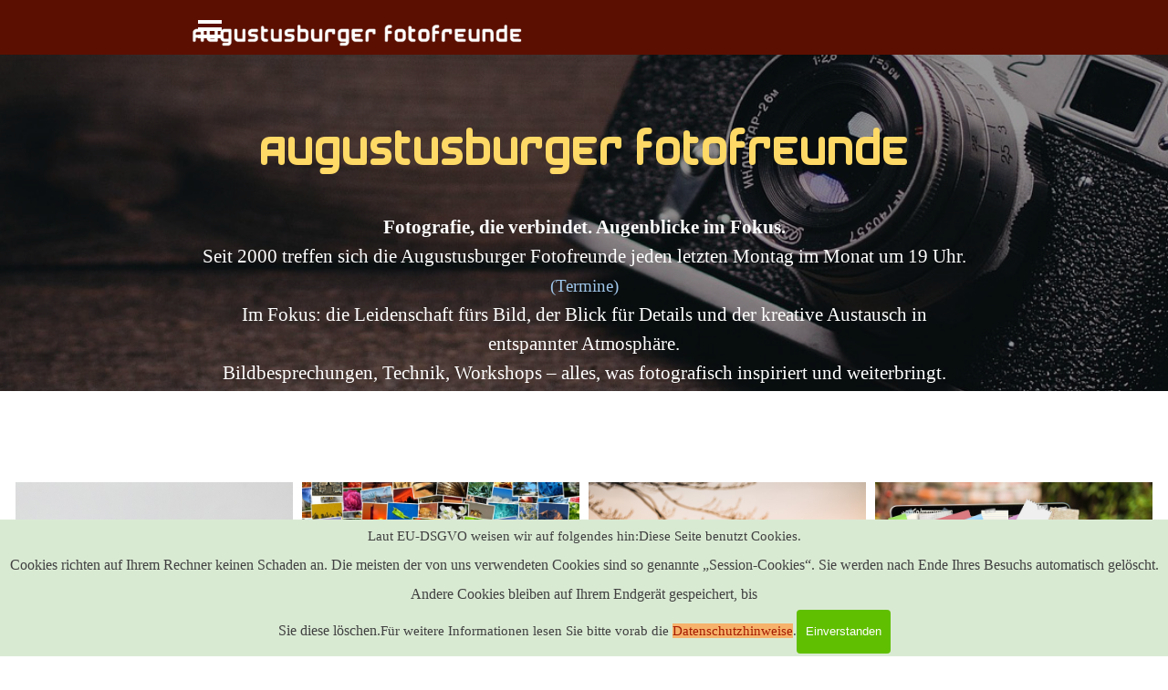

--- FILE ---
content_type: text/html
request_url: https://augustusburger-fotofreunde.de/
body_size: 11506
content:
<!DOCTYPE html><!-- HTML5 -->
<html prefix="og: http://ogp.me/ns#" lang="de-DE" dir="ltr">
	<head>
		<title>Augustusburger Fotofreunde</title>
		<meta charset="utf-8" />
		<!--[if IE]><meta http-equiv="ImageToolbar" content="False" /><![endif]-->
		<meta name="author" content="Michael Jahn" />
		<meta name="generator" content="Incomedia WebSite X5 Pro 2025.3.4 - www.websitex5.com" />
		<meta name="description" content="Willkommen auf der Website der Augustusburger Fotofreunde! Entdecke hier Mitgliedergalerien, bleib up-to-date mit Terminen, kontaktiere uns und erfahre mehr über kommende Ausstellungen. Schau vorbei!" />
		<meta property="og:locale" content="de" />
		<meta property="og:type" content="website" />
		<meta property="og:url" content="https://www.augustusburger-fotofreunde.de/index.html" />
		<meta property="og:title" content="Start" />
		<meta property="og:site_name" content="Augustusburger Fotofreunde" />
		<meta property="og:image" content="https://www.augustusburger-fotofreunde.de/favImage.png" />
		<meta property="og:image:type" content="image/png">
		<meta property="og:image:width" content="789">
		<meta property="og:image:height" content="630">
		<meta property="og:image" content="https://www.augustusburger-fotofreunde.de/favImage_small.png" />
		<meta property="og:image:type" content="image/png">
		<meta property="og:image:width" content="400">
		<meta property="og:image:height" content="319">
		<meta name="twitter:card" content="summary_large_image">
		<meta name="viewport" content="width=device-width, initial-scale=1" />
		
		<link rel="stylesheet" href="style/reset.css?2025-3-4-0" media="screen,print" />
		<link rel="stylesheet" href="style/print.css?2025-3-4-0" media="print" />
		<link rel="stylesheet" href="style/style.css?2025-3-4-0" media="screen,print" />
		<link rel="stylesheet" href="style/template.css?2025-3-4-0" media="screen" />
		<style type="text/css">#pluginAppObj_121 { width: 100%; }</style>
		<style type="text/css">#pluginAppObj_125 { width: 100%; }</style>
		<style type="text/css">#pluginAppObj_128 { width: 100%; }</style>
		<style type="text/css">#pluginAppObj_130 { width: 100%; }</style>
		<style type="text/css">#pluginAppObj_131 { width: 100%; }</style>
		<style type="text/css">#pluginAppObj_133 { width: 100%; }</style>
		<style type="text/css">#pluginAppObj_134 { width: 100%; }</style>
		<style type="text/css">#pluginAppObj_138 { width: 100%; }</style>
		<style type="text/css">#pluginAppObj_199 { width: 100%; }</style>
		<style type="text/css">#pluginAppObj_219 { width: 100%; }</style>
		<link rel="stylesheet" href="res/portfolio.css" />
		<link rel="stylesheet" href="appsresources/justifiedGallery.min.css" media="screen, print" />
		<link rel="stylesheet" href="pluginAppObj/pluginAppObj_229/custom.css" media="screen, print" />
		
		<link rel="stylesheet" href="pluginAppObj/imFooter_pluginAppObj_07/custom.css" media="screen, print" />
		<link rel="stylesheet" href="pcss/index.css?2025-3-4-0-639029677075094209" media="screen,print" />
		<script src="res/jquery.js?2025-3-4-0"></script>
		<script src="res/x5engine.js?2025-3-4-0" data-files-version="2025-3-4-0"></script>
		<script src="res/muuri.min.js"></script><script src="res/portfolio.js"></script>
		<script src="appsresources/jquery.justifiedGallery.min.js"></script>
		<script src="appsresources/imagesloaded.pkgd.min.js"></script>
		<script src="appsresources/anime.min.js"></script>
		<script src="pluginAppObj/pluginAppObj_229/main.js"></script>
		
		<script src="pluginAppObj/imFooter_pluginAppObj_07/main.js"></script>
		<script>
			window.onload = function(){ checkBrowserCompatibility('Der von Ihnen verwendete Browser unterstützt nicht die die Funktionen, die für die Anzeige dieser Website benötigt werden.','Der von Ihnen verwendete Browser unterstützt möglicherweise nicht die die Funktionen, die für die Anzeige dieser Website benötigt werden.','[1]Browser aktualisieren[/1] oder [2]Vorgang fortsetzen[/2].','http://outdatedbrowser.com/'); };
			x5engine.utils.currentPagePath = 'index.html';
			x5engine.boot.push(function () { x5engine.utils.imCodeProtection('Michael Jahn'); });
			x5engine.boot.push(function () { x5engine.parallax.start(); });
x5engine.boot.push(function () { x5engine.imAdv.showAdv({'start': new Date(2021,3,3,14,41,46), 'end': new Date(2021,3,7,14,41,46), 'delay': 1000, 'callback': function(){ x5engine.imSplashBox(x5engine.settings.imSplashBox); } }); });			x5engine.boot.push(function () { x5engine.imPageToTop.initializeButton({}); });
		</script>
		<link rel="icon" href="favicon.png?2025-3-4-0-639029677074462196" type="image/png" />
		<link rel="alternate" type="application/rss+xml" title="Neuigkeiten des Monats" href="blog/x5feed.php" />
	</head>
	<body>
		<div id="imPageExtContainer">
			<div id="imPageIntContainer">
				<a class="screen-reader-only-even-focused" href="#imGoToCont" title="Überspringen Sie das Hauptmenü">Direkt zum Seiteninhalt</a>
				<div id="imHeaderBg"></div>
				<div id="imPage">
					<header id="imHeader">
						<h1 class="imHidden">Augustusburger Fotofreunde</h1>
						<div id="imHeaderObjects"></div>
					</header>
					<div id="imStickyBarContainer">
						<div id="imStickyBarGraphics"></div>
						<div id="imStickyBar">
							<div id="imStickyBarObjects"><div id="imStickyBar_imObjectImage_01_wrapper" class="template-object-wrapper"><div id="imStickyBar_imObjectImage_01"><div id="imStickyBar_imObjectImage_01_container"><a href="index.html" onclick="return x5engine.utils.location('index.html', null, false)"><img src="images/schrift-aff_5q7zzdsd.png"  width="532" height="43" />
</a></div></div></div><div id="imStickyBar_imMenuObject_04_wrapper" class="template-object-wrapper"><!-- UNSEARCHABLE --><a id="imStickyBar_imMenuObject_04_skip_menu" href="#imStickyBar_imMenuObject_04_after_menu" class="screen-reader-only-even-focused">Menü überspringen</a><div id="imStickyBar_imMenuObject_04"><nav id="imStickyBar_imMenuObject_04_container"><button type="button" class="clear-button-style hamburger-button hamburger-component" aria-label="Menü anzeigen"><span class="hamburger-bar"></span><span class="hamburger-bar"></span><span class="hamburger-bar"></span></button><div class="hamburger-menu-background-container hamburger-component">
	<div class="hamburger-menu-background menu-mobile menu-mobile-animated hidden">
		<button type="button" class="clear-button-style hamburger-menu-close-button" aria-label="Schließen"><span aria-hidden="true">&times;</span></button>
	</div>
</div>
<ul class="menu-mobile-animated hidden">
	<li class="imMnMnFirst imPage" data-link-paths=",/index.html,/">
<div class="label-wrapper">
<div class="label-inner-wrapper">
		<a class="label" href="index.html">
Start		</a>
</div>
</div>
	</li><li class="imMnMnMiddle imPage" data-link-paths=",/mitglieder.html">
<div class="label-wrapper">
<div class="label-inner-wrapper">
		<a class="label" href="mitglieder.html">
Mitglieder		</a>
</div>
</div>
	</li><li class="imMnMnMiddle imPage" data-link-paths=",/club-galerie.html">
<div class="label-wrapper">
<div class="label-inner-wrapper">
		<a class="label" href="club-galerie.html">
Club-Galerie		</a>
</div>
</div>
	</li><li class="imMnMnMiddle imPage" data-link-paths=",/events.html">
<div class="label-wrapper">
<div class="label-inner-wrapper">
		<a class="label" href="events.html">
Events		</a>
</div>
</div>
	</li><li class="imMnMnMiddle imPage" data-link-paths=",/termine.html">
<div class="label-wrapper">
<div class="label-inner-wrapper">
		<a class="label" href="termine.html">
Termine		</a>
</div>
</div>
	</li><li class="imMnMnMiddle imPage" data-link-paths=",/kontakt.html">
<div class="label-wrapper">
<div class="label-inner-wrapper">
		<a class="label" href="kontakt.html">
Kontakt		</a>
</div>
</div>
	</li><li class="imMnMnLast imPage" data-link-paths=",/intern.php">
<div class="label-wrapper">
<div class="label-inner-wrapper">
		<a class="label" href="intern.php">
Intern		</a>
</div>
</div>
	</li></ul></nav></div><a id="imStickyBar_imMenuObject_04_after_menu" class="screen-reader-only-even-focused"></a><!-- UNSEARCHABLE END --><script>
var imStickyBar_imMenuObject_04_settings = {
	'menuId': 'imStickyBar_imMenuObject_04',
	'responsiveMenuEffect': 'slide',
	'responsiveMenuLevelOpenEvent': 'click',
	'animationDuration': 1000,
}
x5engine.boot.push(function(){x5engine.initMenu(imStickyBar_imMenuObject_04_settings)});
$(function () {
    $('#imStickyBar_imMenuObject_04_container ul li').not('.imMnMnSeparator').each(function () {
        $(this).on('mouseenter', function (evt) {
            if (!evt.originalEvent) {
                evt.stopImmediatePropagation();
                evt.preventDefault();
                return;
            }
        });
    });
});
$(function () {$('#imStickyBar_imMenuObject_04_container ul li').not('.imMnMnSeparator').each(function () {    var $this = $(this), timeout = 0;    $this.on('mouseenter', function () {        if($(this).parents('#imStickyBar_imMenuObject_04_container-menu-opened').length > 0) return;         clearTimeout(timeout);        setTimeout(function () { $this.children('ul, .multiple-column').stop(false, false).fadeIn(); }, 250);    }).on('mouseleave', function () {        if($(this).parents('#imStickyBar_imMenuObject_04_container-menu-opened').length > 0) return;         timeout = setTimeout(function () { $this.children('ul, .multiple-column').stop(false, false).fadeOut(); }, 250);    });});});

</script>
</div></div>
						</div>
					</div>
					<div id="imSideBar">
						<div id="imSideBarObjects"></div>
					</div>
					<div id="imContentGraphics"></div>
					<main id="imContent">
						<a id="imGoToCont"></a>
						<div id="imPageRow_1" class="imPageRow imParallax">
						<div style="position: absolute; top: 0; left: 0; right: 0; bottom: 0; overflow: hidden;"><div id="imPageRowGraphics_1" class="imParallaxBackground" data-parallax-direction="down" data-parallax-zoom="140" ><div id="imPageRowGraphicsOverlay_1"></div></div></div>
						</div>
						<div id="imCell_134" class=""> <div id="imCellStyleGraphics_134" ></div><div id="imCellStyleBorders_134"></div><!-- Simple Separator v.2 --><div id="pluginAppObj_134" style="direction: ltr;">
						            <div style="width: 100%; height: 20px"></div>
						        </div></div><div id="imCell_121" class=""> <div id="imCellStyleGraphics_121" ></div><div id="imCellStyleBorders_121"></div><!-- Simple Separator v.2 --><div id="pluginAppObj_121" style="direction: ltr;">
						            <div style="width: 100%; height: 20px"></div>
						        </div></div><div id="imCell_8" class=""> <div id="imCellStyleGraphics_8" ></div><div id="imCellStyleBorders_8"></div><div id="imTextObject_08">
							<div data-index="0"  class="text-tab-content grid-prop current-tab "  id="imTextObject_08_tab0" style="opacity: 1; " role="tabpanel" tabindex="0">
								<div class="text-inner">
									<div class="imTACenter"><span class="fs36lh1-5 cf1 ff1">Augustusburger Fotofreunde</span><br></div><div class="imTACenter"><div class="imTAJustify"><span class="fs12lh1-5 cf2"><br></span></div><div><span class="cf2"><strong data-start="136" data-end="188">Fotografie, die verbindet. Augenblicke im Fokus.</strong><br data-start="188" data-end="191"> Seit 2000 treffen sich die Augustusburger Fotofreunde jeden letzten Montag im Monat um 19 Uhr. <span class="fs14lh1-5"><a href="termine.html" class="imCssLink" onclick="return x5engine.utils.location('termine.html', null, false)">(Termine)</a></span><br data-start="285" data-end="288"> Im Fokus: die Leidenschaft fürs Bild, der Blick für Details und der kreative Austausch in entspannter Atmosphäre.<br data-start="401" data-end="404"> Bildbesprechungen, Technik, Workshops – alles, was fotografisch inspiriert und weiterbringt.</span><br></div></div>
								</div>
							</div>
						
						</div>
						</div><div id="imPageRow_2" class="imPageRow">
						
						</div>
						<div id="imCell_138" class=""> <div id="imCellStyleGraphics_138" ></div><div id="imCellStyleBorders_138"></div><!-- Simple Separator v.2 --><div id="pluginAppObj_138" style="direction: ltr;">
						            <div style="width: 100%; height: 40px"></div>
						        </div></div><div id="imPageRow_3" class="imPageRow">
						
						</div>
						<div id="imCell_225" class=""> <div id="imCellStyleGraphics_225" ></div><div id="imCellStyleBorders_225"></div><div id="imObjectPortfolio_225">
						  <div class="portfolio">
						    <div class="portfolio__container">
						      <div class="portfolio__container-items hidden" role="region" aria-live="polite">
						<div class="portfolio__card e2pagyqf overlay-effect-appear-central-vertical image-effect-zoom" data-index="0" data-ts="" data-category-id="e2pagyqf" data-category-text="Kategorie 1">
						  <div class="portfolio__content">
						    <img src="images/smilies-3300636_1280_tft4oote.jpg" alt="" width="1280" height="806">
						    <div class="portfolio__card__bottom-bar">
						      <div class="portfolio__card__bottom-bar__title">Die Fotofreunde </div>
						    </div>
						    <div class="portfolio__card__overlay">
						      <div class="portfolio__card__overlay__content">
						          <div class="portfolio__card__overlay__title" tabindex="0" role="heading">Die Fotofreunde</div>
						          <div class="portfolio__card__overlay__description" tabindex="0">Die aktiven Mitglieder der Augustusburger Fotofreunde.</div>
						          <div class="portfolio__card__overlay__button"> <a href="mitglieder.html" onclick="return x5engine.utils.location('mitglieder.html', null, false)">Mitgliederliste</a></div>
						      </div>
						    </div>
						  </div>
						</div><div class="portfolio__card e2pagyqf overlay-effect-appear-central-vertical image-effect-zoom" data-index="1" data-ts="" data-category-id="e2pagyqf" data-category-text="Kategorie 1">
						  <div class="portfolio__content">
						    <img src="images/gallery-2948052_zpe096cq.jpg" alt="" width="1883" height="1255">
						    <div class="portfolio__card__bottom-bar">
						      <div class="portfolio__card__bottom-bar__title">Unsere Fotos </div>
						    </div>
						    <div class="portfolio__card__overlay">
						      <div class="portfolio__card__overlay__content">
						          <div class="portfolio__card__overlay__title" tabindex="0" role="heading">Unsere Fotos</div>
						          <div class="portfolio__card__overlay__description" tabindex="0">Monatlich stellen wir unsere besten Werke hier online aus.</div>
						          <div class="portfolio__card__overlay__button"> <a href="club-galerie.html" onclick="return x5engine.utils.location('club-galerie.html', null, false)">Galerien</a></div>
						      </div>
						    </div>
						  </div>
						</div><div class="portfolio__card e2pagyqf overlay-effect-appear-central-vertical image-effect-zoom" data-index="2" data-ts="" data-category-id="e2pagyqf" data-category-text="Kategorie 1">
						  <div class="portfolio__content">
						    <img src="images/sunset-5344024_1280_kumaomwy.jpg" alt="" width="1280" height="853">
						    <div class="portfolio__card__bottom-bar">
						      <div class="portfolio__card__bottom-bar__title">Unsere Aktivitäten </div>
						    </div>
						    <div class="portfolio__card__overlay">
						      <div class="portfolio__card__overlay__content">
						          <div class="portfolio__card__overlay__title" tabindex="0" role="heading">Unsere Aktivitäten</div>
						          <div class="portfolio__card__overlay__description" tabindex="0">Workshops, Fotoreisen, Exkursionen, Feiern, Fachsimpeln</div>
						          <div class="portfolio__card__overlay__button"> <a href="events.html" onclick="return x5engine.utils.location('events.html', null, false)">Club-Leben</a></div>
						      </div>
						    </div>
						  </div>
						</div><div class="portfolio__card e2pagyqf overlay-effect-appear-central-vertical image-effect-zoom" data-index="3" data-ts="" data-category-id="e2pagyqf" data-category-text="Kategorie 1">
						  <div class="portfolio__content">
						    <img src="images/bulletin-board-3233653_1920_tt8xwg6w.jpg" alt="" width="1920" height="1188">
						    <div class="portfolio__card__bottom-bar">
						      <div class="portfolio__card__bottom-bar__title">Wann und Wo </div>
						    </div>
						    <div class="portfolio__card__overlay">
						      <div class="portfolio__card__overlay__content">
						          <div class="portfolio__card__overlay__title" tabindex="0" role="heading">Wann und Wo</div>
						          <div class="portfolio__card__overlay__description" tabindex="0">Monatliche Treffen, Exkursionen, Termine</div>
						          <div class="portfolio__card__overlay__button"> <a href="termine.html" onclick="return x5engine.utils.location('termine.html', null, false)">Termine</a></div>
						      </div>
						    </div>
						  </div>
						</div><div class="portfolio__card e2pagyqf overlay-effect-appear-central-vertical image-effect-zoom" data-index="4" data-ts="" data-category-id="e2pagyqf" data-category-text="Kategorie 1">
						  <div class="portfolio__content">
						    <img src="images/laptop-820274_1280_2s0hnmpj.jpg" alt="" width="1280" height="853">
						    <div class="portfolio__card__bottom-bar">
						      <div class="portfolio__card__bottom-bar__title">Kontakt zu uns </div>
						    </div>
						    <div class="portfolio__card__overlay">
						      <div class="portfolio__card__overlay__content">
						          <div class="portfolio__card__overlay__title" tabindex="0" role="heading">Kontakt zu uns</div>
						          <div class="portfolio__card__overlay__description" tabindex="0">Hier könnt ihr uns erreichen.</div>
						          <div class="portfolio__card__overlay__button"> <a href="kontakt.html" onclick="return x5engine.utils.location('kontakt.html', null, false)">Kontakt</a></div>
						      </div>
						    </div>
						  </div>
						</div><div class="portfolio__card e2pagyqf overlay-effect-appear-central-vertical image-effect-zoom" data-index="5" data-ts="" data-category-id="e2pagyqf" data-category-text="Kategorie 1">
						  <div class="portfolio__content">
						    <img src="images/castle-1290860_1280_4r666rx3.jpg" alt="" width="1280" height="851">
						    <div class="portfolio__card__bottom-bar">
						      <div class="portfolio__card__bottom-bar__title">Nur für Mitglieder </div>
						    </div>
						    <div class="portfolio__card__overlay">
						      <div class="portfolio__card__overlay__content">
						          <div class="portfolio__card__overlay__title" tabindex="0" role="heading">Nur für Mitglieder</div>
						          <div class="portfolio__card__overlay__description" tabindex="0">Interne Informationen für die Fotofreunde.</div>
						          <div class="portfolio__card__overlay__button"> <a href="intern.php" onclick="return x5engine.utils.location('intern.php', null, false)">Login</a></div>
						      </div>
						    </div>
						  </div>
						</div>      </div>
						    </div>
						  </div>
						</div><script>
						  x5engine.boot.push(function () {
						    let sizes = {};
						    sizes['5537ea9645c400b2ee68d1df3c267de9'] = {};
						    sizes['5537ea9645c400b2ee68d1df3c267de9']['items_per_row'] = '6';
						    sizes['5537ea9645c400b2ee68d1df3c267de9']['width'] = '1256px';
						    sizes['5537ea9645c400b2ee68d1df3c267de9']['height'] = '250px';
						    sizes['5537ea9645c400b2ee68d1df3c267de9']['breakpoint_min'] = '1300px';
						    sizes['5a3985a135d87e6411d4536227c028ec'] = {};
						    sizes['5a3985a135d87e6411d4536227c028ec']['items_per_row'] = '4';
						    sizes['5a3985a135d87e6411d4536227c028ec']['width'] = '812px';
						    sizes['5a3985a135d87e6411d4536227c028ec']['height'] = '510px';
						    sizes['5a3985a135d87e6411d4536227c028ec']['breakpoint_min'] = '860px';
						    sizes['5a3985a135d87e6411d4536227c028ec']['breakpoint_max'] = '1299.9px';
						    sizes['72e5146e7d399bc2f8a12127e43469f1'] = {};
						    sizes['72e5146e7d399bc2f8a12127e43469f1']['items_per_row'] = '2';
						    sizes['72e5146e7d399bc2f8a12127e43469f1']['width'] = '440px';
						    sizes['72e5146e7d399bc2f8a12127e43469f1']['height'] = '770px';
						    sizes['72e5146e7d399bc2f8a12127e43469f1']['breakpoint_min'] = '480px';
						    sizes['72e5146e7d399bc2f8a12127e43469f1']['breakpoint_max'] = '859.9px';
						    sizes['5ecdcca63de80fd3d4fbb36295d22b7d'] = {};
						    sizes['5ecdcca63de80fd3d4fbb36295d22b7d']['items_per_row'] = '1';
						    sizes['5ecdcca63de80fd3d4fbb36295d22b7d']['width'] = '0px';
						    sizes['5ecdcca63de80fd3d4fbb36295d22b7d']['height'] = '1550px';
						    sizes['5ecdcca63de80fd3d4fbb36295d22b7d']['breakpoint_max'] = '479.9px';
						    new portfolio( {
						      id: 'imObjectPortfolio_225',
						      sizes: sizes,
						      items_margin_hor: '10px', 
						      items_margin_ver: '10px', 
						      items_height: '250px',
						      items_effect : 'fade'
						    });
						  })
						</script></div><div id="imPageRow_4" class="imPageRow">
						
						</div>
						<div id="imCell_199" class=""> <div id="imCellStyleGraphics_199" ></div><div id="imCellStyleBorders_199"></div><!-- Simple Separator v.2 --><div id="pluginAppObj_199" style="direction: ltr;">
						            <div style="width: 100%; height: 40px"></div>
						        </div></div><div id="imPageRow_5" class="imPageRow imParallax">
						<div style="position: absolute; top: 0; left: 0; right: 0; bottom: 0; overflow: hidden;"><div id="imPageRowGraphics_5" class="imParallaxBackground" data-parallax-direction="down" data-parallax-zoom="140" ><div id="imPageRowGraphicsOverlay_5"></div></div></div>
						</div>
						<div id="imCell_128" class=""> <div id="imCellStyleGraphics_128" ></div><div id="imCellStyleBorders_128"></div><!-- Simple Separator v.2 --><div id="pluginAppObj_128" style="direction: ltr;">
						            <div style="width: 100%; height: 120px"></div>
						        </div></div><div id="imCell_129" class=""> <div id="imCellStyleGraphics_129" ></div><div id="imCellStyleBorders_129"></div><div id="imTextObject_129">
							<div data-index="0"  class="text-tab-content grid-prop current-tab "  id="imTextObject_129_tab0" style="opacity: 1; " role="tabpanel" tabindex="0">
								<div class="text-inner">
									<div class="imHeading1 imTACenter"><span class="cf1">Neuigkeiten</span></div><div class="imTACenter"><span class="fs20lh1-5"><a href="events.html" class="imCssLink" onclick="return x5engine.utils.location('events.html', null, false)">Weitere Events</a></span></div><div class="imTACenter"><span class="fs20lh1-5"><br></span></div>
								</div>
							</div>
						
						</div>
						</div><div id="imPageRow_6" class="imPageRow">
						
						</div>
						<div id="imCell_224" class=""> <div id="imCellStyleGraphics_224" ></div><div id="imCellStyleBorders_224"></div><div id="imTextObject_224">
							<div data-index="0"  class="text-tab-content grid-prop current-tab "  id="imTextObject_224_tab0" style="opacity: 1; " role="tabpanel" tabindex="0">
								<div class="text-inner">
									<div class="imTACenter"><div class="imHeading5">Jubiläumsausstellung</div><div class="imHeading5">25 Jahre<br>Augustusburger Fotofreunde</div><div data-text-align="center" class="imTACenter"><span class="fs12lh1-5"><br></span></div><div data-text-align="center" class="imTACenter"><span class="fs12lh1-5"><br></span></div><div data-text-align="center" class="imTACenter"><span class="fs12lh1-5">Ein Vierteljahrhundert Fotoleidenschaft<br></span></div><div data-text-align="center" class="imTACenter"><div data-text-align="center" class="imTACenter"><span class="fs12lh1-5">Erinnerungen an die Ausstellung und die Vernissage gibt es <span><a href="jubilaeumsausstellung-2025.html" class="imCssLink" onclick="return x5engine.utils.location('jubilaeumsausstellung-2025.html', null, false)">hier.</a></span></span></div><div data-text-align="center" class="imTACenter"><span class="fs12lh1-5"><br></span></div><div data-text-align="center" class="imTACenter"><a href="jubilaeumsausstellung-2025.html" class="imCssLink inline-block" onclick="return x5engine.utils.location('jubilaeumsausstellung-2025.html', null, false)"><img class="image-0" src="images/_DSF7690-Kopie_0hmlwbsl.jpg"  width="397" height="265" /></a><span class="fs14lh1-5"><br></span></div><div data-text-align="center" class="imTACenter"><br></div><div data-text-align="center" class="imTACenter"><hr></div> <div data-text-align="center" class="imTACenter"><span class="fs14lh1-5">Nach unserer Ausstellung in Hennersdorf wurden die Fotos an das Seniorenhaus Augustusburg weitergegeben.</span><br></div></div><div data-text-align="center" class="imTACenter"><br></div></div>
								</div>
							</div>
						
						</div>
						</div><div id="imCell_227" class=""> <div id="Kalender"></div><div id="imCellStyleGraphics_227" ></div><div id="imCellStyleBorders_227"></div><div id="imTextObject_227">
							<div data-index="0"  class="text-tab-content grid-prop current-tab "  id="imTextObject_227_tab0" style="opacity: 1; " role="tabpanel" tabindex="0">
								<div class="text-inner">
									<div class="imTACenter"><div class="imHeading5">Jahreskalender &nbsp;2026</div><div class="imHeading5">für Augustusburg</div><div><span class="fs12lh1-5">In diesem Jahr haben die </span><span class="fs12lh1-5">Augustusburger Fotofreunde</span> <span class="fs12lh1-5">am Jahreskalender der Stadt Augustusburg mitgewirkt.</span><br data-start="257" data-end="260"><span class="fs12lh1-5"> Wir freuen uns sehr, dass wir mit unseren Fotos dazu beitragen konnten und dadurch die Zusammenarbeit mit der Tourist-Information weiter vertiefen konnten.</span><br></div><div data-text-align="center" class="imTACenter"><div data-text-align="center" class="imTACenter"><span class="fs12lh1-5">Einen Überblick über den Kalender gibt es <span><a href="jahreskalender-2026.html" class="imCssLink" onclick="return x5engine.utils.location('jahreskalender-2026.html', null, false)">hier:</a></span></span></div><div data-text-align="center" class="imTACenter"><a href="jahreskalender-2026.html" class="imCssLink inline-block" onclick="return x5engine.utils.location('jahreskalender-2026.html', null, false)"><img class="image-1" src="images/Kalender-Deckblatt.jpg"  width="378" height="272" /></a><span class="fs14lh1-5"><br></span></div><div data-text-align="center" class="imTACenter"><br></div><div data-text-align="center" class="imTACenter"><span class="fs12lh1-5">Hier kann der Kalender erworben werden:</span></div><div data-text-align="center" class="imTACenter"><hr></div> <div data-text-align="center" class="imTACenter"><span class="fs12lh1-5">Stadt Augustusburg Touristinformation</span><div><span class="fs12lh1-5">Schloßstraße 1, 09573 Augustusburg</span></div><div><span class="fs12lh1-5">Telefon: 037291 395-50; touristinfo@augustusburg.de</span></div><div><br></div></div></div></div>
								</div>
							</div>
						
						</div>
						</div><div id="imPageRow_7" class="imPageRow">
						
						</div>
						<div id="imCell_130" class=""> <div id="imCellStyleGraphics_130" ></div><div id="imCellStyleBorders_130"></div><!-- Simple Separator v.2 --><div id="pluginAppObj_130" style="direction: ltr;">
						            <div style="width: 100%; height: 40px"></div>
						        </div></div><div id="imPageRow_8" class="imPageRow imParallax">
						<div style="position: absolute; top: 0; left: 0; right: 0; bottom: 0; overflow: hidden;"><div id="imPageRowGraphics_8" class="imParallaxBackground" data-parallax-direction="down" data-parallax-zoom="140" ><div id="imPageRowGraphicsOverlay_8"></div></div></div>
						</div>
						<div id="imCell_125" class=""> <div id="imCellStyleGraphics_125" ></div><div id="imCellStyleBorders_125"></div><!-- Simple Separator v.2 --><div id="pluginAppObj_125" style="direction: ltr;">
						            <div style="width: 100%; height: 120px"></div>
						        </div></div><div id="imCell_91" class=""> <div id="imCellStyleGraphics_91" ></div><div id="imCellStyleBorders_91"></div><div id="imTextObject_91">
							<div data-index="0"  class="text-tab-content grid-prop current-tab "  id="imTextObject_91_tab0" style="opacity: 1; " role="tabpanel" tabindex="0">
								<div class="text-inner">
									<div class="imHeading1 imTACenter"><span class="cf1">Aktuelle Foto-Projekte</span></div><div class="imTACenter"><span class="fs20lh1-5"><a href="club-galerie.html" class="imCssLink" onclick="return x5engine.utils.location('club-galerie.html', null, false)">Alle Projekte in der Club-Galerie</a></span></div>
								</div>
							</div>
						
						</div>
						</div><div id="imPageRow_9" class="imPageRow">
						<div style="position: absolute; top: 0; left: 0; right: 0; bottom: 0; overflow: hidden;"><div id="imPageRowGraphics_9" ></div></div>
						</div>
						<div id="imCell_214" class=""> <div id="imCellStyleGraphics_214" ></div><div id="imCellStyleBorders_214"></div><div id="imTextObject_214">
							<div data-index="0"  class="text-tab-content grid-prop current-tab "  id="imTextObject_214_tab0" style="opacity: 1; " role="tabpanel" tabindex="0">
								<div class="text-inner">
									<div class="imHeading3 imTACenter"><div><span class="fs28lh1-5 cf1">November 2025</span></div><div><span class="fs16lh1-5 cf1">Jahresthema: Sonnenlichtdurchflutet</span></div><div><span class="fs14lh1-5 cf1">1. Platz: Michael Jahn</span></div><div><span class="fs14lh1-5 cf1">2. Platz: Andy Uhlig</span></div><div><span class="fs14lh1-5 cf1">3. Platz: Dietmar Schmieder</span></div></div>
								</div>
							</div>
						
						</div>
						</div><div id="imCell_229" class=""> <div id="imCellStyleGraphics_229" ></div><div id="imCellStyleBorders_229"></div><!-- Justified Gallery v.25 --><div id="pluginAppObj_229">
						            <div id="jg_pluginAppObj_229" class="">
						                <div class="jg-container justified-gallery">
						                    <div class='grid-item overlayable clickable showbox overlayable described iconized' data-index= 0>
						        <div class='overlay fade'><div class='overlay-content'><div class='cell-content'><div class='icon lens'></div><p class='img-description nolink'>Foto: Michael Jahn, 1. Platz</p></div></div></div>
						        <img id='item_0_pluginAppObj_229' class='item-img no-show zoom' alt='' title='' src='pluginAppObj/pluginAppObj_229/Michael_Werkschau-Chemnitz.jpg' data-th='300' data-sbh='1320' data-fwh='824' data-orig-src='pluginAppObj/pluginAppObj_229/Michael_Werkschau-Chemnitz.jpg' />
						</div>
						<div class='grid-item overlayable clickable showbox overlayable described iconized' data-index= 1>
						        <div class='overlay fade'><div class='overlay-content'><div class='cell-content'><div class='icon lens'></div><p class='img-description nolink'>Foto: Andy Uhlig, 2. Platz</p></div></div></div>
						        <img id='item_1_pluginAppObj_229' class='item-img no-show zoom' alt='' title='' src='pluginAppObj/pluginAppObj_229/Andy_Strahlende_Farben.jpg' data-th='300' data-sbh='1320' data-fwh='824' data-orig-src='pluginAppObj/pluginAppObj_229/Andy_Strahlende_Farben.jpg' />
						</div>
						<div class='grid-item overlayable clickable showbox overlayable described iconized' data-index= 2>
						        <div class='overlay fade'><div class='overlay-content'><div class='cell-content'><div class='icon lens'></div><p class='img-description nolink'>Foto: Dietmar Schmieder, 3. Platz</p></div></div></div>
						        <img id='item_2_pluginAppObj_229' class='item-img no-show zoom' alt='' title='' src='pluginAppObj/pluginAppObj_229/DietmarS_Absacker.jpg' data-th='300' data-sbh='1320' data-fwh='1648' data-orig-src='pluginAppObj/pluginAppObj_229/DietmarS_Absacker.jpg' />
						</div>
						<div class='grid-item overlayable clickable showbox overlayable described iconized' data-index= 3>
						        <div class='overlay fade'><div class='overlay-content'><div class='cell-content'><div class='icon lens'></div><p class='img-description nolink'>Foto: Tobias Mehner</p></div></div></div>
						        <img id='item_3_pluginAppObj_229' class='item-img no-show zoom' alt='' title='' src='pluginAppObj/pluginAppObj_229/Tobias_Petri_Heil-2.jpg' data-th='300' data-sbh='1320' data-fwh='824' data-orig-src='pluginAppObj/pluginAppObj_229/Tobias_Petri_Heil-2.jpg' />
						</div>
						<div class='grid-item overlayable clickable showbox overlayable described iconized' data-index= 4>
						        <div class='overlay fade'><div class='overlay-content'><div class='cell-content'><div class='icon lens'></div><p class='img-description nolink'>Foto: Martin Brieger</p></div></div></div>
						        <img id='item_4_pluginAppObj_229' class='item-img no-show zoom' alt='' title='' src='pluginAppObj/pluginAppObj_229/Martin_Sonnenwiese.jpg' data-th='300' data-sbh='1320' data-fwh='824' data-orig-src='pluginAppObj/pluginAppObj_229/Martin_Sonnenwiese.jpg' />
						</div>
						<div class='grid-item overlayable clickable showbox overlayable described iconized' data-index= 5>
						        <div class='overlay fade'><div class='overlay-content'><div class='cell-content'><div class='icon lens'></div><p class='img-description nolink'>Foto: Claudia Jahn</p></div></div></div>
						        <img id='item_5_pluginAppObj_229' class='item-img no-show zoom' alt='' title='' src='pluginAppObj/pluginAppObj_229/Claudia_Die-perfekte-Welle.jpg' data-th='300' data-sbh='1320' data-fwh='824' data-orig-src='pluginAppObj/pluginAppObj_229/Claudia_Die-perfekte-Welle.jpg' />
						</div>
						<div class='grid-item overlayable clickable showbox overlayable described iconized' data-index= 6>
						        <div class='overlay fade'><div class='overlay-content'><div class='cell-content'><div class='icon lens'></div><p class='img-description nolink'>Foto: Stefan Syla</p></div></div></div>
						        <img id='item_6_pluginAppObj_229' class='item-img no-show zoom' alt='' title='' src='pluginAppObj/pluginAppObj_229/Stefan_Abendstimmung-auf-dem-Tafelberg.jpg' data-th='300' data-sbh='1320' data-fwh='824' data-orig-src='pluginAppObj/pluginAppObj_229/Stefan_Abendstimmung-auf-dem-Tafelberg.jpg' />
						</div>
						<div class='grid-item overlayable clickable showbox overlayable described iconized' data-index= 7>
						        <div class='overlay fade'><div class='overlay-content'><div class='cell-content'><div class='icon lens'></div><p class='img-description nolink'>Foto: Petra Krusch</p></div></div></div>
						        <img id='item_7_pluginAppObj_229' class='item-img no-show zoom' alt='' title='' src='pluginAppObj/pluginAppObj_229/Petra_Vers-p-onnen.jpg' data-th='300' data-sbh='1320' data-fwh='824' data-orig-src='pluginAppObj/pluginAppObj_229/Petra_Vers-p-onnen.jpg' />
						</div>
						<div class='grid-item overlayable clickable showbox overlayable described iconized' data-index= 8>
						        <div class='overlay fade'><div class='overlay-content'><div class='cell-content'><div class='icon lens'></div><p class='img-description nolink'>Foto: Gerhard Wansorra</p></div></div></div>
						        <img id='item_8_pluginAppObj_229' class='item-img no-show zoom' alt='' title='' src='pluginAppObj/pluginAppObj_229/Gerhard_Unvollendet.jpg' data-th='300' data-sbh='1320' data-fwh='1854' data-orig-src='pluginAppObj/pluginAppObj_229/Gerhard_Unvollendet.jpg' />
						</div>
						<div class='grid-item overlayable clickable showbox overlayable described iconized' data-index= 9>
						        <div class='overlay fade'><div class='overlay-content'><div class='cell-content'><div class='icon lens'></div><p class='img-description nolink'>Foto: Linus Knoche</p></div></div></div>
						        <img id='item_9_pluginAppObj_229' class='item-img no-show zoom' alt='' title='' src='pluginAppObj/pluginAppObj_229/Linus_Groszkirchheim.jpg' data-th='300' data-sbh='1320' data-fwh='1648' data-orig-src='pluginAppObj/pluginAppObj_229/Linus_Groszkirchheim.jpg' />
						</div>
						<div class='grid-item overlayable clickable showbox overlayable described iconized' data-index= 10>
						        <div class='overlay fade'><div class='overlay-content'><div class='cell-content'><div class='icon lens'></div><p class='img-description nolink'>Foto: Uwe Winkler</p></div></div></div>
						        <img id='item_10_pluginAppObj_229' class='item-img no-show zoom' alt='' title='' src='pluginAppObj/pluginAppObj_229/Uwe_Sonne-trifft-Schloss.jpg' data-th='300' data-sbh='1114' data-fwh='695' data-orig-src='pluginAppObj/pluginAppObj_229/Uwe_Sonne-trifft-Schloss.jpg' />
						</div>
						<div class='grid-item overlayable clickable showbox overlayable described iconized' data-index= 11>
						        <div class='overlay fade'><div class='overlay-content'><div class='cell-content'><div class='icon lens'></div><p class='img-description nolink'>Foto: Jürgen Benz</p></div></div></div>
						        <img id='item_11_pluginAppObj_229' class='item-img no-show zoom' alt='' title='' src='pluginAppObj/pluginAppObj_229/Juergen_Herbstwanderung_2.jpg' data-th='300' data-sbh='1320' data-fwh='824' data-orig-src='pluginAppObj/pluginAppObj_229/Juergen_Herbstwanderung_2.jpg' />
						</div>
						<div class='grid-item overlayable clickable showbox overlayable described iconized' data-index= 12>
						        <div class='overlay fade'><div class='overlay-content'><div class='cell-content'><div class='icon lens'></div><p class='img-description nolink'>Foto: Heike Hußner</p></div></div></div>
						        <img id='item_12_pluginAppObj_229' class='item-img no-show zoom' alt='' title='' src='pluginAppObj/pluginAppObj_229/Heike_starkes-Team.jpg' data-th='300' data-sbh='1320' data-fwh='824' data-orig-src='pluginAppObj/pluginAppObj_229/Heike_starkes-Team.jpg' />
						</div>
						<div class='grid-item overlayable clickable showbox overlayable described iconized' data-index= 13>
						        <div class='overlay fade'><div class='overlay-content'><div class='cell-content'><div class='icon lens'></div><p class='img-description nolink'>Foto: Holger Seiler</p></div></div></div>
						        <img id='item_13_pluginAppObj_229' class='item-img no-show zoom' alt='' title='' src='pluginAppObj/pluginAppObj_229/Holger_im-Gewaechshaus.jpg' data-th='300' data-sbh='1316' data-fwh='821' data-orig-src='pluginAppObj/pluginAppObj_229/Holger_im-Gewaechshaus.jpg' />
						</div>
						
						                </div>
						            </div>
						            <script>
						                justifiedgallery_pluginAppObj_229();
						            </script>
						       </div></div><div id="imPageRow_10" class="imPageRow">
						
						</div>
						<div id="imCell_133" class=""> <div id="imCellStyleGraphics_133" ></div><div id="imCellStyleBorders_133"></div><!-- Simple Separator v.2 --><div id="pluginAppObj_133" style="direction: ltr;">
						            <div style="width: 100%; height: 40px"></div>
						        </div></div><div id="imPageRow_11" class="imPageRow imParallax">
						<div style="position: absolute; top: 0; left: 0; right: 0; bottom: 0; overflow: hidden;"><div id="imPageRowGraphics_11" class="imParallaxBackground" data-parallax-direction="up" data-parallax-zoom="140" ><div id="imPageRowGraphicsOverlay_11"></div></div></div>
						</div>
						<div id="imCell_131" class=""> <div id="imCellStyleGraphics_131" ></div><div id="imCellStyleBorders_131"></div><!-- Simple Separator v.2 --><div id="pluginAppObj_131" style="direction: ltr;">
						            <div style="width: 100%; height: 120px"></div>
						        </div></div><div id="imCell_132" class=""> <div id="imCellStyleGraphics_132" ></div><div id="imCellStyleBorders_132"></div><div id="imTextObject_132">
							<div data-index="0"  class="text-tab-content grid-prop current-tab "  id="imTextObject_132_tab0" style="opacity: 1; " role="tabpanel" tabindex="0">
								<div class="text-inner">
									<div class="imHeading1 imTACenter"><span class="cf1">Ausstellungen</span></div><div class="imTACenter"><span class="fs20lh1-5"><span class="cf1">Hier gibt es die:</span> <a href="mitglieder.html" class="imCssLink" onclick="return x5engine.utils.location('mitglieder.html', null, false)">Online-Galerien der Mitglieder</a></span></div>
								</div>
							</div>
						
						</div>
						</div><div id="imPageRow_12" class="imPageRow imParallax">
						<div style="position: absolute; top: 0; left: 0; right: 0; bottom: 0; overflow: hidden;"><div id="imPageRowGraphics_12" class="imParallaxBackground" data-parallax-direction="down" data-parallax-zoom="140" ></div></div>
						</div>
						<div id="imCell_7" class=""> <div id="imCellStyleGraphics_7" ></div><div id="imCellStyleBorders_7"></div><div id="imObjectImage_07"><div id="imObjectImage_07_container"></div></div>
						<script>
							x5engine.boot.push(function () {
						x5engine.utils.onElementInViewPort($('#imObjectImage_07').get(0), function () {
								$('#imObjectImage_07').addClass('imlazyloading').trigger('imLazyLoadingStart');
								new x5engine.mediaObject({
									'url': '211206165160216183098160173102116103165157150096159207220',
									
									'protect': true,
									'load': function ( o ) {
										$('#imObjectImage_07_container').html( $(o.DOMObject()).css({ 'position': 'relative', 'left': 0, 'top': 0 }).fadeOut(0).fadeIn(1000) );
										$('#imObjectImage_07').trigger('imLazyLoadingEnd');
									}
								});
							});
						});
						</script>
						</div><div id="imCell_10" class=""> <div id="imCellStyleGraphics_10" ></div><div id="imCellStyleBorders_10"></div><div id="imTextObject_10">
							<div data-index="0"  class="text-tab-content grid-prop current-tab "  id="imTextObject_10_tab0" style="opacity: 1; " role="tabpanel" tabindex="0">
								<div class="text-inner">
									<div class="imTACenter"><div class="imHeading3 imTACenter">Dauerausstellung</div><div><span class="fs16lh1-5 cf1">mit wechselnden Fotos der Mitglieder</span></div><div><span class="fs16lh1-5 cf1">finden Sie hier:</span><br></div><div><br></div><div><span class="fs22lh1-5 cf1">Galerie</span></div><div><span class="fs22lh1-5">Augustusburger Fotofreunde</span></div><div><div><span class="fs16lh1-5 cf1">Hohe Straße 2</span></div></div><div><span class="fs16lh1-5 cf1">09573 Augustusburg</span></div><div><br></div></div>
								</div>
							</div>
						
						</div>
						</div><div id="imCell_11" class=""> <div id="imCellStyleGraphics_11" ></div><div id="imCellStyleBorders_11"></div><div id="imTextObject_11">
							<div data-index="0"  class="text-tab-content grid-prop current-tab "  id="imTextObject_11_tab0" style="opacity: 1; " role="tabpanel" tabindex="0">
								<div class="text-inner">
									<div class="imHeading3 imTACenter">Weitere Ausstellungen</div><div class="imTACenter"><span class="fs16lh1-5">Arztpraxis Würsig</span><br></div><div class="imTACenter"><span class="fs12lh1-5 cf1">Borstendorfer Str. 3, 09573 Leubsdorf</span></div><div class="imTACenter"><span class="fs10lh1-5"><br></span></div><div class="imTACenter"><span class="fs16lh1-5">Seniorenhaus Augustusburg</span></div><div class="imTACenter"><span class="fs12lh1-5 cf1">Eppendorfer Str. 9, 09573 Augustusburg</span></div><div class="imTACenter"><span class="fs10lh1-5"><br></span></div><div class="imTACenter"><div>Arztpraxis Ihrig</div><div><span class="fs12lh1-5 cf1">Johannispl. 4/2, 09212 Limbach-Oberfrohna</span></div><div><span class="fs10lh1-5"><br></span></div><div><div><span class="fs16lh1-5">Wohnpark "Zur Alten Schule"</span></div><div><span class="fs12lh1-5 cf1">Hauptstr. 141, 09618 Großhartmannsorf</span></div></div></div>
								</div>
							</div>
						
						</div>
						</div><div id="imPageRow_13" class="imPageRow imParallax">
						<div style="position: absolute; top: 0; left: 0; right: 0; bottom: 0; overflow: hidden;"><div id="imPageRowGraphics_13" class="imParallaxBackground" data-parallax-direction="up" data-parallax-zoom="140" ><div id="imPageRowGraphicsOverlay_13"></div></div></div>
						</div>
						<div id="imCell_219" class=""> <div id="imCellStyleGraphics_219" ></div><div id="imCellStyleBorders_219"></div><!-- Simple Separator v.2 --><div id="pluginAppObj_219" style="direction: ltr;">
						            <div style="width: 100%; height: 60px"></div>
						        </div></div><div id="imCell_220" class=""> <div id="imCellStyleGraphics_220" ></div><div id="imCellStyleBorders_220"></div><div id="imTextObject_220">
							<div data-index="0"  class="text-tab-content grid-prop current-tab "  id="imTextObject_220_tab0" style="opacity: 1; " role="tabpanel" tabindex="0">
								<div class="text-inner">
									<div class="imHeading3 imTACenter"><span class="cf1">Verband und Fotoclubs in der Nähe</span></div><div class="imTACenter"><br></div>
								</div>
							</div>
						
						</div>
						</div><div id="imPageRow_14" class="imPageRow">
						
						</div>
						<div id="imCell_118" class=""> <div id="imCellStyleGraphics_118" ></div><div id="imCellStyleBorders_118"></div><div id="imTextObject_118">
							<div data-index="0"  class="text-tab-content grid-prop current-tab "  id="imTextObject_118_tab0" style="opacity: 1; " role="tabpanel" tabindex="0">
								<div class="text-inner">
									<div class="imTACenter"><div><a href="https://www.dvf-sachsen.de/" target="_blank" class="imCssLink inline-block"><img class="image-0" src="images/DVF-Logo.jpg"  width="413" height="141" /></a></div></div><div class="imTACenter"><br></div><div class="imTACenter"><br></div><div class="imTACenter"><span class="fs16lh1-5"><a href="https://www.dvf-sachsen.de/" target="_blank" class="imCssLink">DVF-Landesverband Sachsen</a></span><br></div><div class="imTACenter"><br></div>
								</div>
							</div>
						
						</div>
						</div><div id="imCell_221" class=""> <div id="imCellStyleGraphics_221" ></div><div id="imCellStyleBorders_221"></div><div id="imTextObject_221">
							<div data-index="0"  class="text-tab-content grid-prop current-tab "  id="imTextObject_221_tab0" style="opacity: 1; " role="tabpanel" tabindex="0">
								<div class="text-inner">
									<div class="imTACenter"><div><div><a href="https://fotoclub78.de/#xl_xr_page_index" target="_blank" class="imCssLink inline-block"><img class="image-1" src="images/3016.png"  width="131" height="126" /></a><b><span class="fs36lh1-5 cf1 ff1"><br></span></b></div><div><b><span class="fs22lh1-5 cf2 ff1"><span><a href="https://fotoclub78.de/#xl_xr_page_index" target="_blank" class="imCssLink">Fotoclub 78 Berthelsdorf </a></span></span></b></div></div></div>
								</div>
							</div>
						
						</div>
						</div><div id="imCell_222" class=""> <div id="imCellStyleGraphics_222" ></div><div id="imCellStyleBorders_222"></div><div id="imTextObject_222">
							<div data-index="0"  class="text-tab-content grid-prop current-tab "  id="imTextObject_222_tab0" style="opacity: 1; " role="tabpanel" tabindex="0">
								<div class="text-inner">
									<div class="imTACenter"><div><a href="https://www.freiberger-fotofreunde.de/" target="_blank" class="imCssLink inline-block"><img class="image-0" src="images/Screenshot-2025-06-05-112523.jpg"  width="106" height="150" /></a><br></div><div><span class="fs22lh1-5 cf1"><a href="https://www.freiberger-fotofreunde.de/" target="_blank" class="imCssLink">Freiberger Fotofreunde</a></span></div><div><b></b></div></div>
								</div>
							</div>
						
						</div>
						</div><div id="imCell_230" class=""> <div id="imCellStyleGraphics_230" ></div><div id="imCellStyleBorders_230"></div><div id="imTextObject_230">
							<div data-index="0"  class="text-tab-content grid-prop current-tab "  id="imTextObject_230_tab0" style="opacity: 1; " role="tabpanel" tabindex="0">
								<div class="text-inner">
									<div class="imTACenter"><img class="image-1" src="images/Fotoclub-Oelsnitz.jpg"  width="162" height="155" /><br></div><div class="imTACenter"><div data-text-align="center" class="imTACenter"><span class="fs18lh1-5 ff1"><a href="https://www.fotoclub-oelsnitz-erzgebirge.de/" target="_blank" class="imCssLink"><span class="cf1">Fotoclub </span><span class="cf1">Oelsnitz-Erzgebirge</span></a></span></div></div>
								</div>
							</div>
						
						</div>
						</div>
					</main>
					<div id="imFooterBg"></div>
					<footer id="imFooter">
						<div id="imFooterObjects"><div id="imFooter_imObjectImage_01_wrapper" class="template-object-wrapper"><div id="imFooter_imObjectImage_01"><div id="imFooter_imObjectImage_01_container"><a href="index.html" onclick="return x5engine.utils.location('index.html', null, false)"><img src="images/schrift-aff.png"  width="452" height="37" />
</a></div></div></div><div id="imFooter_imObjectTitle_03_wrapper" class="template-object-wrapper"><div id="imFooter_imObjectTitle_03"><span id ="imFooter_imObjectTitle_03_text" >© Alle Inhalte, insbesondere die Fotografien und Grafiken sind urheberrechtlich geschützt. All rights reserved. Das Urheberrecht liegt, soweit nicht ausdrücklich anders gekennzeichnet, bei den Mitgliedern des Fotoclubs.</span></div></div><div id="imFooter_imObjectTitle_04_wrapper" class="template-object-wrapper"><div id="imFooter_imObjectTitle_04"><span id ="imFooter_imObjectTitle_04_text" >© All rights reserved.</span></div></div><div id="imFooter_imObjectButton_05_wrapper" class="template-object-wrapper"><div id="imFooter_imObjectButton_05"><button type="button" id="imFooter_imObjectButton_05_button" onclick="x5engine.utils.location('impressum-datenschutz.html', null, false);" role="link">Impressum und Datenschutz</button></div></div><div id="imFooter_imTextObject_06_wrapper" class="template-object-wrapper"><div id="imFooter_imTextObject_06">
	<div data-index="0"  class="text-tab-content grid-prop current-tab "  id="imFooter_imTextObject_06_tab0" style="opacity: 1; " role="tabpanel" tabindex="0">
		<div class="text-inner">
			<div class="imTACenter"><span class="fs12lh1-5 cf1">fotoclub@augustusburger-fotofreunde.de</span></div>
		</div>
	</div>

</div>
</div><div id="imFooter_pluginAppObj_07_wrapper" class="template-object-wrapper"><!-- Social Icons v.23 --><div id="imFooter_pluginAppObj_07">
            <div id="soc_imFooter_pluginAppObj_07"  >
                <div class="wrapper horizontal original grow">
                	<div class='social-icon original'><a href='https://www.facebook.com/FotoclubAugustusburg' target='_blank' aria-label='facebook'><svg xmlns="http://www.w3.org/2000/svg" viewBox="0 0 100 100"><g><rect width="100" height="100" style="fill:#3d5a98"/><g><path d="M69,100V61.27H82l1.95-15.09H69V36.55c0-4.37,1.21-7.35,7.48-7.35h8V15.7a106.94,106.94,0,0,0-11.65-.59c-11.52,0-19.41,7-19.41,19.95V46.18h-13V61.27h13V100H69Z" style="fill:#fff"/></g></g></svg><span class='fallbacktext'>Fb</span></a></div><div class='social-icon original'><a href='https://www.instagram.com/augustusburger_fotofreunde' target='_blank' aria-label='instagram'><svg xmlns="http://www.w3.org/2000/svg" xmlns:xlink="http://www.w3.org/1999/xlink" viewBox="0 0 100 100"><defs><radialGradient id="shade_ig_imFooter_pluginAppObj_07" cx="18.44" cy="364.72" r="115" gradientTransform="matrix(1, 0, 0, -1, 0, 460.03)" gradientUnits="userSpaceOnUse"><stop offset="0" stop-color="#ffb140"/><stop offset="0.26" stop-color="#ff5445"/><stop offset="0.6" stop-color="#fc2b82"/><stop offset="1" stop-color="#8e40b7"/></radialGradient></defs><g><g><rect x="5" y="5" width="90" height="90" style="fill:none"/><path d="M79.42,26a5.4,5.4,0,1,1-5.4-5.4A5.4,5.4,0,0,1,79.42,26ZM50,65A15,15,0,1,1,65,50,15,15,0,0,1,50,65Zm0-38.11A23.11,23.11,0,1,0,73.11,50,23.11,23.11,0,0,0,50,26.89Zm0-13.78c12,0,13.44,0,18.18.26a24.89,24.89,0,0,1,8.36,1.55,13.94,13.94,0,0,1,5.17,3.37,13.93,13.93,0,0,1,3.37,5.17,24.91,24.91,0,0,1,1.55,8.36c0.22,4.75.26,6.17,0.26,18.18s0,13.44-.26,18.18a24.89,24.89,0,0,1-1.55,8.36,14.91,14.91,0,0,1-8.54,8.54,24.91,24.91,0,0,1-8.36,1.55C63.44,86.85,62,86.89,50,86.89s-13.44,0-18.18-.26a24.89,24.89,0,0,1-8.36-1.55,13.94,13.94,0,0,1-5.17-3.37,13.94,13.94,0,0,1-3.37-5.17,24.91,24.91,0,0,1-1.55-8.36C13.15,63.44,13.11,62,13.11,50s0-13.44.26-18.18a24.89,24.89,0,0,1,1.55-8.36,13.94,13.94,0,0,1,3.37-5.17,13.93,13.93,0,0,1,5.17-3.37,24.91,24.91,0,0,1,8.36-1.55C36.56,13.15,38,13.11,50,13.11ZM50,5c-12.22,0-13.75.05-18.55,0.27A33,33,0,0,0,20.52,7.36a22.05,22.05,0,0,0-8,5.19,22.05,22.05,0,0,0-5.19,8A33,33,0,0,0,5.27,31.45C5.05,36.25,5,37.78,5,50s0.05,13.75.27,18.55A33,33,0,0,0,7.36,79.48a22.05,22.05,0,0,0,5.19,8,22.06,22.06,0,0,0,8,5.19,33,33,0,0,0,10.92,2.09C36.25,94.95,37.78,95,50,95s13.75-.05,18.55-0.27a33,33,0,0,0,10.92-2.09A23,23,0,0,0,92.64,79.48a33,33,0,0,0,2.09-10.92C94.95,63.75,95,62.22,95,50s-0.05-13.75-.27-18.55a33,33,0,0,0-2.09-10.92,22.06,22.06,0,0,0-5.19-8,22.06,22.06,0,0,0-8-5.19A33,33,0,0,0,68.55,5.27C63.75,5.05,62.22,5,50,5Z" style="fill:url(#shade_ig_imFooter_pluginAppObj_07)"/></g></g></svg><span class='fallbacktext'>Ig</span></a></div>
                </div>

            </div>
                <script>
                    socialicons_imFooter_pluginAppObj_07();
                </script>
        </div></div></div>
					</footer>
				</div>
				<span class="screen-reader-only-even-focused" style="bottom: 0;"><a href="#imGoToCont" title="Lesen Sie den Inhalt der Seite noch einmal durch">Zurück zum Seiteninhalt</a></span>
			</div>
		</div>
		
		<noscript class="imNoScript"><div class="alert alert-red">Um diese Website nutzen zu können, aktivieren Sie bitte JavaScript.</div></noscript>
	</body>
</html>


--- FILE ---
content_type: text/css
request_url: https://augustusburger-fotofreunde.de/style/template.css?2025-3-4-0
body_size: 7478
content:
html { position: relative; margin: 0; padding: 0; height: 100%; }
body { margin: 0; padding: 0; text-align: start; height: 100%; }
#imPageExtContainer { min-height: 100%; }
#imPageIntContainer { position: relative;}
#imPage { position: relative; width: 100%; }
#imHeaderBg { position: absolute; inset-inline-start: 0px; top: 0; width: 100%; }
#imContent { position: relative; overflow-x: clip; }
#imFooterBg { position: absolute; inset-inline-start: 0px; bottom: 0; width: 100%; }
#imStickyBarContainer { visibility: hidden; position: fixed; overflow: hidden; }
#imPageToTop { position: fixed; bottom: 30px; inset-inline-end: 30px; z-index: 100500; display: none; opacity: 0.75 }
#imPageToTop:hover { opacity: 1; cursor: pointer; }
@media (min-width: 1300.0px) {
		#imPageExtContainer { background-image: none; background-color: transparent; z-index: 0; position: relative; }
		#imPage { padding-top: 0px; padding-bottom: 0px; min-width: 1300px; }
		#imHeaderBg { height: 0px; background-image: none; background-color: transparent; }
		#imHeader { background-image: none; background-color: transparent; }
		#imHeaderObjects { margin-inline-start: auto; margin-inline-end: auto; position: relative; height: 0px; width:1300px; }
		#imContent { align-self: start; padding: 0px 0 0px 0; }
		#imContentGraphics { min-height: 520px; background-image: none; background-color: transparent; }
		#imFooterBg { z-index: -1; height: 300px; background-image: none; background-color: rgba(91, 15, 0, 1); }
		#imFooter {  background-image: none; background-color: rgba(91, 15, 0, 1); }
		#imFooterObjects { margin-inline-start: auto; margin-inline-end: auto; position: relative; height: 300px; width:1300px; }
		#imSideBar { background-image: none; background-color: transparent; overflow: visible; zoom: 1; z-index: 200; }
		#imSideBarObjects { position: relative; height: 520px; }
		#imStickyBarContainer { top: 0; inset-inline-start: 0px; inset-inline-end: 0px; margin: auto; width: 100%; height: 70px; box-sizing: border-box; z-index: 10301; }
		#imStickyBarGraphics { top: 0; inset-inline-start: 0px; inset-inline-end: 0px; margin: auto; width: 100%; height: 70px; box-sizing: border-box; background-image: none; background-color: rgba(91, 15, 0, 1); position: absolute; }
		#imStickyBar { position: relative; top: 0; inset-inline-start: 0px; margin: auto; width: 1300px }
		#imStickyBarObjects { position: relative; height: 70px; }
	
}
@media (max-width: 1299.9px) and (min-width: 860.0px) {
		#imPageExtContainer { background-image: none; background-color: transparent; z-index: 0; position: relative; }
		#imPage { padding-top: 0px; padding-bottom: 0px; min-width: 860px; }
		#imHeaderBg { height: 0px; background-image: none; background-color: transparent; }
		#imHeader { background-image: none; background-color: transparent; }
		#imHeaderObjects { margin-inline-start: auto; margin-inline-end: auto; position: relative; height: 0px; width:860px; }
		#imContent { align-self: start; padding: 5px 0 5px 0; }
		#imContentGraphics { min-height: 520px; background-image: none; background-color: transparent; }
		#imFooterBg { z-index: -1; height: 300px; background-image: none; background-color: rgba(91, 15, 0, 1); }
		#imFooter {  background-image: none; background-color: rgba(91, 15, 0, 1); }
		#imFooterObjects { margin-inline-start: auto; margin-inline-end: auto; position: relative; height: 300px; width:860px; }
		#imSideBar { background-image: none; background-color: transparent; overflow: visible; zoom: 1; z-index: 200; }
		#imSideBarObjects { position: relative; height: 520px; }
		#imStickyBarContainer { top: 0; inset-inline-start: 0px; inset-inline-end: 0px; margin: auto; width: 100%; height: 60px; box-sizing: border-box; z-index: 10301; }
		#imStickyBarGraphics { top: 0; inset-inline-start: 0px; inset-inline-end: 0px; margin: auto; width: 100%; height: 60px; box-sizing: border-box; background-image: none; background-color: rgba(91, 15, 0, 1); position: absolute; }
		#imStickyBar { position: relative; top: 0; inset-inline-start: 0px; margin: auto; width: 860px }
		#imStickyBarObjects { position: relative; height: 60px; }
	
}
@media (max-width: 859.9px) and (min-width: 480.0px) {
		#imPageExtContainer { background-image: none; background-color: transparent; z-index: 0; position: relative; }
		#imPage { padding-top: 0px; padding-bottom: 0px; min-width: 480px; }
		#imHeaderBg { height: 0px; background-image: none; background-color: rgba(64, 64, 64, 1); }
		#imHeader { background-image: none; background-color: rgba(64, 64, 64, 1); }
		#imHeaderObjects { margin-inline-start: auto; margin-inline-end: auto; position: relative; height: 0px; width:480px; }
		#imContent { align-self: start; padding: 5px 0 5px 0; }
		#imContentGraphics { min-height: 520px; background-image: none; background-color: transparent; }
		#imFooterBg { z-index: -1; height: 300px; background-image: none; background-color: rgba(91, 15, 0, 1); }
		#imFooter {  background-image: none; background-color: rgba(91, 15, 0, 1); }
		#imFooterObjects { margin-inline-start: auto; margin-inline-end: auto; position: relative; height: 300px; width:480px; }
		#imSideBar { background-image: none; background-color: transparent; overflow: visible; zoom: 1; z-index: 200; }
		#imSideBarObjects { position: relative; height: 520px; }
		#imStickyBarContainer { top: 0; inset-inline-start: 0px; inset-inline-end: 0px; margin: auto; width: 100%; height: 50px; box-sizing: border-box; z-index: 10301; }
		#imStickyBarGraphics { top: 0; inset-inline-start: 0px; inset-inline-end: 0px; margin: auto; width: 100%; height: 50px; box-sizing: border-box; background-image: none; background-color: rgba(91, 15, 0, 1); position: absolute; }
		#imStickyBar { position: relative; top: 0; inset-inline-start: 0px; margin: auto; width: 480px }
		#imStickyBarObjects { position: relative; height: 50px; }
	
}
@media (max-width: 479.9px)  {
		#imPageExtContainer { background-image: none; background-color: transparent; z-index: 0; position: relative; }
		#imPage { padding-top: 0px; padding-bottom: 0px; }
		#imHeaderBg { height: 0px; background-image: none; background-color: rgba(64, 64, 64, 1); }
		#imHeader { background-image: none; background-color: rgba(64, 64, 64, 1); }
		#imHeaderObjects { margin-inline-start: auto; margin-inline-end: auto; position: relative; height: 0px; width:320px; }
		#imContent { align-self: start; padding: 5px 0 5px 0; }
		#imContentGraphics { min-height: 520px; background-image: none; background-color: transparent; }
		#imFooterBg { z-index: -1; height: 300px; background-image: none; background-color: rgba(91, 15, 0, 1); }
		#imFooter {  background-image: none; background-color: rgba(91, 15, 0, 1); }
		#imFooterObjects { margin-inline-start: auto; margin-inline-end: auto; position: relative; height: 300px; width:320px; }
		#imSideBar { background-image: none; background-color: transparent; overflow: visible; zoom: 1; z-index: 200; }
		#imSideBarObjects { position: relative; height: 520px; }
		#imStickyBarContainer { top: 0; inset-inline-start: 0px; inset-inline-end: 0px; margin: auto; width: 100%; height: 50px; box-sizing: border-box; z-index: 10301; }
		#imStickyBarGraphics { top: 0; inset-inline-start: 0px; inset-inline-end: 0px; margin: auto; width: 100%; height: 50px; box-sizing: border-box; background-image: none; background-color: rgba(91, 15, 0, 1); position: absolute; }
		#imStickyBar { position: relative; top: 0; inset-inline-start: 0px; margin: auto; width: 320px }
		#imStickyBarObjects { position: relative; height: 50px; }
	
}


--- FILE ---
content_type: text/css
request_url: https://augustusburger-fotofreunde.de/res/portfolio.css
body_size: 11685
content:
.portfolio__container-items{position:relative}.portfolio__container-items.hidden{visibility:hidden}.portfolio__container-items.no-items::after{content:var(--no-items-text);position:absolute;width:100%;display:flex;justify-content:center;margin-top:calc(var(--items-height)/2)}.portfolio__category-bar{font-family:var(--category-bar-font-family);font-size:var(--category-bar-font-size);font-weight:var(--category-bar-font-weight);font-style:var(--category-bar-font-style);background-color:var(--category-bar-background-color);padding:var(--category-bar-padding);box-shadow:var(--category-bar-shadow);border-top:var(--category-bar-border-top);border-inline-end:var(--category-bar-border-right);border-bottom:var(--category-bar-border-bottom);border-inline-start:var(--category-bar-border-left);border-start-start-radius:var(--category-bar-border-start-start-radius);border-start-end-radius:var(--category-bar-border-start-end-radius);border-end-start-radius:var(--category-bar-border-end-start-radius);border-end-end-radius:var(--category-bar-border-end-end-radius);margin-bottom:var(--margin-bars-bottom)}.portfolio__category-bar__nav{list-style:none;display:flex;justify-content:center;flex-wrap:wrap;margin:0;padding:0}.portfolio__category-bar__nav li{display:flex;margin:0 .5em}.portfolio__category-bar__nav li>a{padding:.5em 1em;text-decoration:none;color:var(--category-bar-item-idle-color)}.portfolio__category-bar__nav li>a:hover,.portfolio__category-bar__nav li>a.active{color:var(--category-bar-item-active-color);background:var(--category-bar-item-active-background-color)}.portfolio__search-bar{font-family:var(--search-bar-font-family);font-size:var(--search-bar-font-size);font-weight:var(--search-bar-font-weight);font-style:var(--search-bar-font-style);background-color:var(--search-bar-background-color);padding:var(--search-bar-padding);color:var(--search-bar-color);box-shadow:var(--search-bar-shadow);border-top:var(--search-bar-border-top);border-inline-end:var(--search-bar-border-right);border-bottom:var(--search-bar-border-bottom);border-inline-start:var(--search-bar-border-left);border-start-start-radius:var(--search-bar-border-start-start-radius);border-start-end-radius:var(--search-bar-border-start-end-radius);border-end-start-radius:var(--search-bar-border-end-start-radius);border-end-end-radius:var(--search-bar-border-end-end-radius);margin-bottom:var(--margin-bars-bottom);display:flex;justify-content:space-between;align-items:center}.portfolio__search-bar__search-field{width:15.5em;position:relative;height:100%;max-width:40%}#imPage .portfolio__search-bar__search-field>input{box-sizing:border-box;font-size:inherit;font-family:inherit;background-color:rgba(255,255,255,0.8);color:var(--search-bar-color);border:1px solid var(--search-bar-color);padding:10px;padding-inline-start:5px;padding-inline-end:40px;width:100%;outline:0;border-radius:0;box-shadow:none}.portfolio__search-bar__search-field__img{position:absolute;inset-inline-end:0;bottom:0;width:40px;height:100%;display:flex;justify-content:center;align-items:center}.portfolio__search-bar__search-field__img>svg{height:1.5em;max-height:30px;fill:var(--search-bar-color)}.portfolio__search-bar__sort-field{color:var(--search-bar-color);cursor:pointer;display:flex;align-items:center}.portfolio__search-bar__sort-field ul{list-style:none;padding:0;margin:0}.portfolio__search-bar__sort-field li{box-sizing:border-box;position:relative;display:flex}.portfolio__search-bar__sort-field__text svg{fill:var(--search-bar-color);margin:0;margin-inline-start:.5em;vertical-align:middle;cursor:pointer}.portfolio__search-bar__sort-field__text{padding:0 .6em;align-items:center;text-align:end}.portfolio__search-bar__sort-field__text label{cursor:pointer;margin-inline-end:5px}.portfolio__search-bar__sort-field__dropdown li{padding:.6em}.portfolio__search-bar__sort-field__dropdown ul{background-color:#fff;color:#282828;width:100%;position:absolute;z-index:99;overflow:hidden}.portfolio__search-bar__sort-field__dropdown ul{display:none;max-height:0;transition:max-height .1s ease-out}.portfolio__search-bar__sort-field__dropdown ul.open{display:block;max-height:9999px;border:1px solid var(--search-bar-color);transition:max-height 2s ease-in-out}.portfolio__card{color:var(--items-color);font-family:var(--items-font-family);font-size:var(--items-font-size);font-weight:var(--items-font-weight);font-style:var(--items-font-style);border-start-start-radius:var(--items-border-start-start-radius);border-start-end-radius:var(--items-border-start-end-radius);border-end-start-radius:var(--items-border-end-start-radius);border-end-end-radius:var(--items-border-end-end-radius);position:absolute;display:flex}.portfolio__content{position:relative;width:100%;height:100%}.portfolio__content>img{display:block;object-fit:cover;width:100%;height:100%}.portfolio__card__bottom-bar{background-color:var(--items-background-color);position:absolute;bottom:0;inset-inline-start:0;width:100%;display:flex;flex-wrap:wrap;justify-content:space-between;align-items:center;box-sizing:border-box;padding:5px}.portfolio__card__bottom-bar>div{padding:5px}.portfolio__card.showOverlay .portfolio__card__bottom-bar{opacity:0}.portfolio__card__bottom-bar__date{font-size:.8em}.portfolio__card__bottom-bar__title{white-space:nowrap;margin-inline-end:30px}.portfolio__card__overlay{position:absolute;height:100%;width:100%;bottom:0;box-sizing:border-box;overflow:hidden}.portfolio__card__overlay__content{font-family:var(--items-overlay-description-font-family);font-size:var(--items-overlay-description-font-size);font-weight:var(--items-overlay-description-font-weight);font-style:var(--items-overlay-description-font-style);color:var(--items-overlay-description-color);background-color:var(--items-overlay-background-color);padding:var(--padding-overlay);position:relative;display:flex;flex-direction:column;justify-content:center;align-items:center;height:100%;box-sizing:border-box;will-change:transform}.portfolio__card__overlay__title,.portfolio__card__overlay__description{padding-inline:4px}.portfolio__card__overlay__title{font-size:1.2em;font-weight:bold}.portfolio__card__overlay__content>div{text-align:center;margin:3px 0;flex-shrink:0;overflow:hidden}.portfolio__card__overlay__content>div.portfolio__card__overlay__button{margin:4px 0}.portfolio__card__overlay__content>.portfolio__card__overlay__description{text-align:center;margin-bottom:10px;transition:flex .2s linear;flex-shrink:1}.portfolio__card__overlay__content>.portfolio__card__overlay__description:hover{flex-shrink:0}.portfolio__card__overlay a{color:inherit;text-decoration:none}.portfolio__card__overlay__button{font-family:var(--items-button-font-family);font-size:var(--items-button-font-size);font-weight:var(--items-button-font-weight);font-style:var(--items-button-font-style);color:var(--items-button-color);background-color:var(--items-button-background-color);border-top:var(--items-button-border-top);border-inline-end:var(--items-button-border-right);border-bottom:var(--items-button-border-bottom);border-inline-start:var(--items-button-border-left);border-start-start-radius:var(--items-button-border-start-start-radius);border-start-end-radius:var(--items-button-border-start-end-radius);border-end-start-radius:var(--items-button-border-end-start-radius);border-end-end-radius:var(--items-button-border-end-end-radius);transition:background-color .5s ease}.portfolio__card__overlay__button>a{padding:var(--items-button-margin-ver) var(--items-button-margin-hor);display:inline-block}.portfolio__card__overlay__button:hover{background-color:var(--items-button-background-color-hover);cursor:pointer}.portfolio__container .portfolio__card{overflow:hidden}.portfolio__card .portfolio__card__overlay__content,.portfolio__card img{transition-delay:var(--effect-delay-out);transition-duration:var(--overlay-content-time-normal);transition-timing-function:ease-in-out}.portfolio__card.showOverlay .portfolio__card__overlay__content,.portfolio__card.showOverlay img{transition-delay:0ms}.portfolio__card img{transition-property:transform,filter}.portfolio__card.portfolio__card .portfolio__card__bottom-bar{opacity:1;transition-delay:var(--effect-delay-out);transition-property:opacity;transition-duration:var(--overlay-content-time-fast);transition-timing-function:ease-in-out}.portfolio__card.portfolio__card.showOverlay .portfolio__card__bottom-bar{transition-delay:0ms;opacity:0}.portfolio__card.overlay-effect-none .portfolio__card__overlay__content{opacity:0;transition-duration:0ms}.portfolio__card.showOverlay.overlay-effect-none .portfolio__card__overlay__content{opacity:1}.portfolio__card.overlay-effect-none .portfolio__card__bottom-bar{transition-duration:0ms}.portfolio__card.overlay-effect-none img{transition-property:transform,filter}.portfolio__card .portfolio__content .portfolio__card__overlay .portfolio__card__overlay__content.focused{transform:translate(0,0) scale(1) rotateX(0) rotateY(0) !important;opacity:1 !important}.portfolio__card.overlay-effect-fade .portfolio__card__overlay__content{opacity:0;transition-property:opacity}.portfolio__card.showOverlay.overlay-effect-fade .portfolio__card__overlay__content{opacity:1}.portfolio__card.overlay-effect-follow .portfolio__card__overlay__content{--overlay-content-time-fast:0;--effect-delay-out:0;transition-property:transform;transform:translate(-105%,-105%)}.portfolio__card.overlay-effect-appear-top .portfolio__card__overlay__content{transition-property:transform;transform:translateY(-105%)}.portfolio__card.showOverlay.overlay-effect-appear-top .portfolio__card__overlay__content{transform:translateY(0)}.portfolio__card.overlay-effect-appear-bottom .portfolio__card__overlay__content{transition-property:transform;transform:translateY(105%)}.portfolio__card.showOverlay.overlay-effect-appear-bottom .portfolio__card__overlay__content{transform:translateY(0)}.portfolio__card.overlay-effect-appear-left .portfolio__card__overlay__content{transition-property:transform;transform:translateX(-105%)}.portfolio__card.showOverlay.overlay-effect-appear-left .portfolio__card__overlay__content{transform:translateX(0)}.portfolio__card.overlay-effect-appear-right .portfolio__card__overlay__content{transition-property:transform;transform:translateX(105%)}.portfolio__card.showOverlay.overlay-effect-appear-right .portfolio__card__overlay__content{transform:translateX(0)}.portfolio__card.overlay-effect-appear-central .portfolio__card__overlay__content{transition-property:transform,opacity;transform:scale(0);opacity:0}.portfolio__card.showOverlay.overlay-effect-appear-central .portfolio__card__overlay__content{transform:scale(1);opacity:1}.portfolio__card.overlay-effect-appear-central-vertical .portfolio__card__overlay__content{transition-property:transform;transform:rotateX(90deg)}.portfolio__card.showOverlay.overlay-effect-appear-central-vertical .portfolio__card__overlay__content{transform:rotateX(0)}.portfolio__card.overlay-effect-appear-central-horizontal .portfolio__card__overlay__content{transition-property:transform;transform:rotateY(90deg)}.portfolio__card.showOverlay.overlay-effect-appear-central-horizontal .portfolio__card__overlay__content{transform:rotateY(0)}.portfolio__card.image-effect-zoom img{transform:scale(1)}.portfolio__card.image-effect-zoom.showOverlay img{transform:scale(1.2)}.portfolio__card.image-effect-rotate img{transform:rotate(0) scale(1)}.portfolio__card.image-effect-rotate.showOverlay img{transform:rotate(5deg) scale(1.25)}.portfolio__card.image-effect-blur img{filter:blur(0)}.portfolio__card.image-effect-blur.showOverlay img{filter:blur(3px)}.portfolio__card.image-effect-gray img{filter:grayscale(0)}.portfolio__card.image-effect-gray.showOverlay img{filter:grayscale(100%)}

--- FILE ---
content_type: text/css
request_url: https://augustusburger-fotofreunde.de/pluginAppObj/imFooter_pluginAppObj_07/custom.css
body_size: 5623
content:
#soc_imFooter_pluginAppObj_07 .wrapper{
    display: inline-block;
    vertical-align: bottom;
	margin: 2px 0 0 0;
}

#soc_imFooter_pluginAppObj_07 .wrapper a{
	display: block;
	width: 100%;
	height: 100%;
	text-decoration: none;
	overflow: hidden !important;
	border-radius: 10px; ;
  
	background-color: rgb(255,255,255);
	z-index: 1;
	position: relative;
}

#soc_imFooter_pluginAppObj_07 .social-icon{
  width: 40px;
	height: 40px;
  border-radius: 10px; ;
	
	display: block;
	text-align: center;
	/* overflow: hidden; */
  margin-inline-start: 0px;
  margin-inline-end: 17px;
  margin-bottom: 0px;
  margin-top: 0px;
}

#soc_imFooter_pluginAppObj_07 .social-icon.last-item-row {
	margin-right: 0;
}

#soc_imFooter_pluginAppObj_07 .social-icon.one-row {
	margin-left: 1px;
	margin-right: 1px;
}

#soc_imFooter_pluginAppObj_07 .social-icon.last-row {
	margin-bottom: 0;
}

#soc_imFooter_pluginAppObj_07 .horizontal .social-icon{
	float: left;
}

#soc_imFooter_pluginAppObj_07 .social-icon svg{
	width: 100%;
	height: 100%;
	top: 0%;
	position: relative;
}

#soc_imFooter_pluginAppObj_07 .flat .social-icon svg{
	fill: rgb(201,218,248);
}

#soc_imFooter_pluginAppObj_07 .social-icon .fallbacktext{
	display: none;
}

.no-svg #soc_imFooter_pluginAppObj_07 .social-icon svg{
	display: none;
}

.no-svg #soc_imFooter_pluginAppObj_07 .social-icon .fallbacktext{
	display: block;
	line-height: 40px;
	font-family: Arial, sans-serif;
	font-size: 14px;
	font-weight: bold;
	color: rgb(201,218,248);
	text-decoration: none;
}

/*** EFFECTS ***/

/* GROW */
#soc_imFooter_pluginAppObj_07 .grow .social-icon{
	vertical-align: middle;
	-webkit-transform: perspective(1px) translateZ(0);
	transform: perspective(1px) translateZ(0);
	box-shadow: 0 0 1px transparent;
	-webkit-transition-duration: 0.3s;
	transition-duration: 0.3s;
	-webkit-transition-property: transform;
	transition-property: transform;
}

#soc_imFooter_pluginAppObj_07 .grow .social-icon:hover{
	-webkit-transform: scale(1.1);
	transform: scale(1.1);
}

/* SHRINK */
#soc_imFooter_pluginAppObj_07 .shrink .social-icon{
  vertical-align: middle;
  -webkit-transform: perspective(1px) translateZ(0);
  transform: perspective(1px) translateZ(0);
  box-shadow: 0 0 1px transparent;
  -webkit-transition-duration: 0.3s;
  transition-duration: 0.3s;
  -webkit-transition-property: transform;
  transition-property: transform;
}

#soc_imFooter_pluginAppObj_07 .shrink .social-icon:hover{
  -webkit-transform: scale(0.9);
  transform: scale(0.9);
}

/* SHAKE */

/* Buzz Out */
@-webkit-keyframes hvr-buzz-out {
  20% {
    -webkit-transform: translateX(-3px) rotate(-2deg);
    transform: translateX(-3px) rotate(-2deg);
  }
  40% {
    -webkit-transform: translateX(3px) rotate(2deg);
    transform: translateX(3px) rotate(2deg);
  }
  
  60% {
    -webkit-transform: translateX(-2px) rotate(-1deg);
    transform: translateX(-2px) rotate(-1deg);
  }
  
  80% {
    -webkit-transform: translateX(2px) rotate(1deg);
    transform: translateX(2px) rotate(1deg);
  }
  100% {
    -webkit-transform: translateX(-1px) rotate(0);
    transform: translateX(-1px) rotate(0);
  }
}
@keyframes hvr-buzz-out {

  20% {
    -webkit-transform: translateX(-3px) rotate(-2deg);
    transform: translateX(-3px) rotate(-2deg);
  }
  40% {
    -webkit-transform: translateX(3px) rotate(2deg);
    transform: translateX(3px) rotate(2deg);
  }
  
  60% {
    -webkit-transform: translateX(-2px) rotate(-1deg);
    transform: translateX(-2px) rotate(-1deg);
  }
  
  80% {
    -webkit-transform: translateX(2px) rotate(1deg);
    transform: translateX(2px) rotate(1deg);
  }
  100% {
    -webkit-transform: translateX(-1px) rotate(0);
    transform: translateX(-1px) rotate(0);
  }
}

/* SHAKE */
#soc_imFooter_pluginAppObj_07 .shake .social-icon{
  vertical-align: middle;
  -webkit-transform: perspective(1px) translateZ(0);
  transform: perspective(1px) translateZ(0);
  box-shadow: 0 0 1px transparent;
}

#soc_imFooter_pluginAppObj_07 .shake .social-icon:hover{
  -webkit-animation-name: hvr-buzz-out;
  animation-name: hvr-buzz-out;
  -webkit-animation-duration: 0.3s;
  animation-duration: 0.3s;
  -webkit-animation-timing-function: linear;
  animation-timing-function: linear;
  -webkit-animation-iteration-count: 1;
  animation-iteration-count: 1;
}

/* FLOAT */

#soc_imFooter_pluginAppObj_07 .float .social-icon{
  vertical-align: middle;
  -webkit-transform: perspective(1px) translateZ(0);
  transform: perspective(1px) translateZ(0);
  box-shadow: 0 0 1px transparent;
  position: relative;
  -webkit-transition-duration: 0.3s;
  transition-duration: 0.3s;
  -webkit-transition-property: transform;
  transition-property: transform;
}

#soc_imFooter_pluginAppObj_07 .float .social-icon:before{
  pointer-events: none;
  position: absolute;
  z-index: -1;
  content: '';
  top: 100%;
  left: 5%;
  height: 10px;
  width: 90%;
  opacity: 0;
  background: -webkit-radial-gradient(center, ellipse, rgba(201,218,248, 0.35) 0%, transparent 80%);
  background: radial-gradient(ellipse at center, rgba(201,218,248, 0.35) 0%, transparent 80%);
  /* W3C */
  -webkit-transition-duration: 0.3s;
  transition-duration: 0.3s;
  -webkit-transition-property: transform, opacity;
  transition-property: transform, opacity;
}

#soc_imFooter_pluginAppObj_07 .float .social-icon:hover {
  overflow: initial;
  -webkit-transform: translateY(-5px);
  transform: translateY(-5px);
  /* move the element up by 5px */
}

#soc_imFooter_pluginAppObj_07 .float .social-icon:hover:before {
  opacity: 1;
  -webkit-transform: translateY(5px);
  transform: translateY(5px);
  /* move the element down by 5px (it will stay in place because it's attached to the element that also moves up 5px) */
}

--- FILE ---
content_type: text/css
request_url: https://augustusburger-fotofreunde.de/pcss/index.css?2025-3-4-0-639029677075094209
body_size: 236916
content:
@font-face { font-family: 'Airstrip Four'; font-display: swap; src: local('☺'), url('../style/fonts/airstrip.ttf') format('truetype'); }
#imPage { display: grid; grid-template-columns: minmax(0, 1fr) 1300px minmax(0, 1fr); grid-template-rows: 0px auto 300px; }
#imHeader { display: block; grid-column: 1 / 4; grid-row: 1 / 2; }
#imFooter { display: block; grid-column: 1 / 4; grid-row: 3 / 4; }
#imSideBar { display: none; }
#imContent { display: block; grid-column: 1 / 4; grid-row: 2 / 3; }
#imContentGraphics { display: block; grid-column: 2 / 3; grid-row: 2 / 3; }
@media (max-width: 1299.9px) and (min-width: 860.0px) {
	#imPage { display: grid; grid-template-columns: minmax(0, 1fr) 860px minmax(0, 1fr); grid-template-rows: 0px auto 300px; }
	#imHeader { display: block; grid-column: 2 / 3; grid-row: 1 / 2; }
	#imFooter { display: block; grid-column: 2 / 3; grid-row: 3 / 4; }
	#imSideBar { display: none; }
	#imContent { display: block; grid-column: 1 / 4; grid-row: 2 / 3; }
	#imContentGraphics { display: block; grid-column: 2 / 3; grid-row: 2 / 3; }
	
}
@media (max-width: 859.9px) and (min-width: 480.0px) {
	#imPage { display: grid; grid-template-columns: minmax(0, 1fr) 480px minmax(0, 1fr); grid-template-rows: 0px auto 300px; }
	#imHeader { display: block; grid-column: 2 / 3; grid-row: 1 / 2; }
	#imFooter { display: block; grid-column: 2 / 3; grid-row: 3 / 4; }
	#imSideBar { display: none; }
	#imContent { display: block; grid-column: 1 / 4; grid-row: 2 / 3; }
	#imContentGraphics { display: block; grid-column: 2 / 3; grid-row: 2 / 3; }
	
}
@media (max-width: 479.9px)  {
	#imPage { display: grid; grid-template-columns: 0 minmax(0, 1fr) 0; grid-template-rows: 0px auto 300px; }
	#imHeader { display: block; grid-column: 2 / 3; grid-row: 1 / 2; }
	#imFooter { display: block; grid-column: 2 / 3; grid-row: 3 / 4; }
	#imSideBar { display: none; }
	#imContent { display: block; grid-column: 1 / 4; grid-row: 2 / 3; }
	#imContentGraphics { display: block; grid-column: 2 / 3; grid-row: 2 / 3; }
	
}
#imContent { display: grid; grid-template-columns: minmax(0, 1fr) 18px 18px 18px 18px 18px 18px 18px 18px 18px 18px 18px 18px 18px 18px 18px 18px 18px 18px 18px 18px 18px 18px 18px 18px 18px 18px 18px 18px 18px 18px 18px 18px 18px 18px 18px 18px 18px 18px 18px 18px 18px 18px 18px 18px 18px 18px 18px 18px 18px 18px 18px 18px 18px 18px 18px 18px 18px 18px 18px 18px 18px 18px 18px 18px 18px 18px 18px 18px 18px 18px 18px 18px minmax(0, 1fr); grid-template-rows: auto auto auto auto auto auto auto auto auto auto auto auto auto auto auto auto auto auto auto auto auto; }
#imGoToCont { display: block; grid-column: 2 / 3; grid-row: 1 / 2; }
#imCell_134 { display: grid; grid-column: 1 / 75; grid-row: 1 / 2; }
#imCell_121 { display: grid; grid-column: 1 / 75; grid-row: 2 / 3; }
#imCell_8 { display: grid; grid-column: 2 / 74; grid-row: 3 / 4; }
#imCell_138 { display: grid; grid-column: 2 / 74; grid-row: 4 / 5; }
#imCell_225 { display: grid; grid-column: 1 / 75; grid-row: 5 / 6; }
#imCell_199 { display: grid; grid-column: 1 / 75; grid-row: 6 / 7; }
#imCell_128 { display: grid; grid-column: 2 / 74; grid-row: 7 / 8; }
#imCell_129 { display: grid; grid-column: 1 / 75; grid-row: 8 / 9; }
#imCell_224 { display: grid; grid-column: 2 / 38; grid-row: 9 / 10; }
#imCell_227 { display: grid; grid-column: 38 / 74; grid-row: 9 / 10; }
#imCell_130 { display: grid; grid-column: 2 / 74; grid-row: 10 / 11; }
#imCell_125 { display: grid; grid-column: 1 / 75; grid-row: 11 / 12; }
#imCell_91 { display: grid; grid-column: 1 / 75; grid-row: 12 / 13; }
#imCell_214 { display: grid; grid-column: 1 / 75; grid-row: 13 / 14; }
#imCell_229 { display: grid; grid-column: 1 / 75; grid-row: 14 / 15; }
#imCell_133 { display: grid; grid-column: 1 / 75; grid-row: 15 / 16; }
#imCell_131 { display: grid; grid-column: 1 / 75; grid-row: 16 / 17; }
#imCell_132 { display: grid; grid-column: 1 / 75; grid-row: 17 / 18; }
#imCell_10 { display: grid; grid-column: 2 / 26; grid-row: 18 / 19; }
#imCell_7 { display: grid; grid-column: 26 / 50; grid-row: 18 / 19; }
#imCell_11 { display: grid; grid-column: 50 / 74; grid-row: 18 / 19; }
#imCell_219 { display: grid; grid-column: 1 / 75; grid-row: 19 / 20; }
#imCell_220 { display: grid; grid-column: 1 / 75; grid-row: 20 / 21; }
#imCell_118 { display: grid; grid-column: 14 / 26; grid-row: 21 / 22; }
#imCell_221 { display: grid; grid-column: 26 / 38; grid-row: 21 / 22; }
#imCell_222 { display: grid; grid-column: 38 / 50; grid-row: 21 / 22; }
#imCell_230 { display: grid; grid-column: 50 / 62; grid-row: 21 / 22; }
#imPageRow_1 { display: block; grid-column: 1 / 75; grid-row: 1 / 4; }
#imPageRow_2 { display: block; grid-column: 2 / 74; grid-row: 4 / 5; }
#imPageRow_3 { display: block; grid-column: 1 / 75; grid-row: 5 / 6; }
#imPageRow_4 { display: block; grid-column: 2 / 74; grid-row: 6 / 7; }
#imPageRow_5 { display: block; grid-column: 1 / 75; grid-row: 7 / 9; }
#imPageRow_6 { display: block; grid-column: 2 / 74; grid-row: 9 / 10; }
#imPageRow_7 { display: block; grid-column: 2 / 74; grid-row: 10 / 11; }
#imPageRow_8 { display: block; grid-column: 1 / 75; grid-row: 11 / 13; }
#imPageRow_9 { display: block; grid-column: 1 / 75; grid-row: 13 / 15; }
#imPageRow_10 { display: block; grid-column: 2 / 74; grid-row: 15 / 16; }
#imPageRow_11 { display: block; grid-column: 1 / 75; grid-row: 16 / 18; }
#imPageRow_12 { display: block; grid-column: 1 / 75; grid-row: 18 / 19; }
#imPageRow_13 { display: block; grid-column: 1 / 75; grid-row: 19 / 21; }
#imPageRow_14 { display: block; grid-column: 2 / 74; grid-row: 21 / 22; }
@media (max-width: 1299.9px) and (min-width: 860.0px) {
	#imContent { display: grid; grid-template-columns: minmax(0, 1fr) 11.75px 11.75px 11.75px 11.75px 11.75px 11.75px 11.75px 11.75px 11.75px 11.75px 11.75px 11.75px 11.75px 11.75px 11.75px 11.75px 11.75px 11.75px 11.75px 11.75px 11.75px 11.75px 11.75px 11.75px 11.75px 11.75px 11.75px 11.75px 11.75px 11.75px 11.75px 11.75px 11.75px 11.75px 11.75px 11.75px 11.75px 11.75px 11.75px 11.75px 11.75px 11.75px 11.75px 11.75px 11.75px 11.75px 11.75px 11.75px 11.75px 11.75px 11.75px 11.75px 11.75px 11.75px 11.75px 11.75px 11.75px 11.75px 11.75px 11.75px 11.75px 11.75px 11.75px 11.75px 11.75px 11.75px 11.75px 11.75px 11.75px 11.75px 11.75px 11.75px minmax(0, 1fr); grid-template-rows: auto auto auto auto auto auto auto auto auto auto auto auto auto auto auto auto auto auto auto auto auto; }
	#imGoToCont { display: block; grid-column: 2 / 3; grid-row: 1 / 2; }
	#imCell_134 { display: grid; grid-column: 1 / 75; grid-row: 1 / 2; }
	#imCell_121 { display: grid; grid-column: 1 / 75; grid-row: 2 / 3; }
	#imCell_8 { display: grid; grid-column: 2 / 74; grid-row: 3 / 4; }
	#imCell_138 { display: grid; grid-column: 2 / 74; grid-row: 4 / 5; }
	#imCell_225 { display: grid; grid-column: 1 / 75; grid-row: 5 / 6; }
	#imCell_199 { display: grid; grid-column: 1 / 75; grid-row: 6 / 7; }
	#imCell_128 { display: grid; grid-column: 2 / 74; grid-row: 7 / 8; }
	#imCell_129 { display: grid; grid-column: 1 / 75; grid-row: 8 / 9; }
	#imCell_224 { display: grid; grid-column: 2 / 38; grid-row: 9 / 10; }
	#imCell_227 { display: grid; grid-column: 38 / 74; grid-row: 9 / 10; }
	#imCell_130 { display: grid; grid-column: 2 / 74; grid-row: 10 / 11; }
	#imCell_125 { display: grid; grid-column: 1 / 75; grid-row: 11 / 12; }
	#imCell_91 { display: grid; grid-column: 1 / 75; grid-row: 12 / 13; }
	#imCell_214 { display: grid; grid-column: 1 / 75; grid-row: 13 / 14; }
	#imCell_229 { display: grid; grid-column: 1 / 75; grid-row: 14 / 15; }
	#imCell_133 { display: grid; grid-column: 1 / 75; grid-row: 15 / 16; }
	#imCell_131 { display: grid; grid-column: 1 / 75; grid-row: 16 / 17; }
	#imCell_132 { display: grid; grid-column: 1 / 75; grid-row: 17 / 18; }
	#imCell_10 { display: grid; grid-column: 2 / 26; grid-row: 18 / 19; }
	#imCell_7 { display: grid; grid-column: 26 / 50; grid-row: 18 / 19; }
	#imCell_11 { display: grid; grid-column: 50 / 74; grid-row: 18 / 19; }
	#imCell_219 { display: grid; grid-column: 1 / 75; grid-row: 19 / 20; }
	#imCell_220 { display: grid; grid-column: 1 / 75; grid-row: 20 / 21; }
	#imCell_118 { display: grid; grid-column: 14 / 26; grid-row: 21 / 22; }
	#imCell_221 { display: grid; grid-column: 26 / 38; grid-row: 21 / 22; }
	#imCell_222 { display: grid; grid-column: 38 / 50; grid-row: 21 / 22; }
	#imCell_230 { display: grid; grid-column: 50 / 62; grid-row: 21 / 22; }
	#imPageRow_1 { display: block; grid-column: 1 / 75; grid-row: 1 / 4; }
	#imPageRow_2 { display: block; grid-column: 2 / 74; grid-row: 4 / 5; }
	#imPageRow_3 { display: block; grid-column: 1 / 75; grid-row: 5 / 6; }
	#imPageRow_4 { display: block; grid-column: 2 / 74; grid-row: 6 / 7; }
	#imPageRow_5 { display: block; grid-column: 1 / 75; grid-row: 7 / 9; }
	#imPageRow_6 { display: block; grid-column: 2 / 74; grid-row: 9 / 10; }
	#imPageRow_7 { display: block; grid-column: 2 / 74; grid-row: 10 / 11; }
	#imPageRow_8 { display: block; grid-column: 1 / 75; grid-row: 11 / 13; }
	#imPageRow_9 { display: block; grid-column: 1 / 75; grid-row: 13 / 15; }
	#imPageRow_10 { display: block; grid-column: 2 / 74; grid-row: 15 / 16; }
	#imPageRow_11 { display: block; grid-column: 1 / 75; grid-row: 16 / 18; }
	#imPageRow_12 { display: block; grid-column: 1 / 75; grid-row: 18 / 19; }
	#imPageRow_13 { display: block; grid-column: 1 / 75; grid-row: 19 / 21; }
	#imPageRow_14 { display: block; grid-column: 2 / 74; grid-row: 21 / 22; }
	
}
@media (max-width: 859.9px) and (min-width: 480.0px) {
	#imContent { display: grid; grid-template-columns: minmax(0, 1fr) 6.5px 6.5px 6.5px 6.5px 6.5px 6.5px 6.5px 6.5px 6.5px 6.5px 6.5px 6.5px 6.5px 6.5px 6.5px 6.5px 6.5px 6.5px 6.5px 6.5px 6.5px 6.5px 6.5px 6.5px 6.5px 6.5px 6.5px 6.5px 6.5px 6.5px 6.5px 6.5px 6.5px 6.5px 6.5px 6.5px 6.5px 6.5px 6.5px 6.5px 6.5px 6.5px 6.5px 6.5px 6.5px 6.5px 6.5px 6.5px 6.5px 6.5px 6.5px 6.5px 6.5px 6.5px 6.5px 6.5px 6.5px 6.5px 6.5px 6.5px 6.5px 6.5px 6.5px 6.5px 6.5px 6.5px 6.5px 6.5px 6.5px 6.5px 6.5px 6.5px minmax(0, 1fr); grid-template-rows: auto auto auto auto auto auto auto auto auto auto auto auto auto auto auto auto auto auto auto auto auto; }
	#imGoToCont { display: block; grid-column: 2 / 3; grid-row: 1 / 2; }
	#imCell_134 { display: grid; grid-column: 1 / 75; grid-row: 1 / 2; }
	#imCell_121 { display: grid; grid-column: 1 / 75; grid-row: 2 / 3; }
	#imCell_8 { display: grid; grid-column: 2 / 74; grid-row: 3 / 4; }
	#imCell_138 { display: grid; grid-column: 2 / 74; grid-row: 4 / 5; }
	#imCell_225 { display: grid; grid-column: 1 / 75; grid-row: 5 / 6; }
	#imCell_199 { display: grid; grid-column: 1 / 75; grid-row: 6 / 7; }
	#imCell_128 { display: grid; grid-column: 2 / 74; grid-row: 7 / 8; }
	#imCell_129 { display: grid; grid-column: 1 / 75; grid-row: 8 / 9; }
	#imCell_224 { display: grid; grid-column: 2 / 38; grid-row: 9 / 10; }
	#imCell_227 { display: grid; grid-column: 38 / 74; grid-row: 9 / 10; }
	#imCell_130 { display: grid; grid-column: 2 / 74; grid-row: 10 / 11; }
	#imCell_125 { display: grid; grid-column: 1 / 75; grid-row: 11 / 12; }
	#imCell_91 { display: grid; grid-column: 1 / 75; grid-row: 12 / 13; }
	#imCell_214 { display: grid; grid-column: 1 / 75; grid-row: 13 / 14; }
	#imCell_229 { display: grid; grid-column: 1 / 75; grid-row: 14 / 15; }
	#imCell_133 { display: grid; grid-column: 1 / 75; grid-row: 15 / 16; }
	#imCell_131 { display: grid; grid-column: 1 / 75; grid-row: 16 / 17; }
	#imCell_132 { display: grid; grid-column: 1 / 75; grid-row: 17 / 18; }
	#imCell_10 { display: grid; grid-column: 2 / 26; grid-row: 18 / 19; }
	#imCell_7 { display: grid; grid-column: 26 / 50; grid-row: 18 / 19; }
	#imCell_11 { display: grid; grid-column: 50 / 74; grid-row: 18 / 19; }
	#imCell_219 { display: grid; grid-column: 1 / 75; grid-row: 19 / 20; }
	#imCell_220 { display: grid; grid-column: 1 / 75; grid-row: 20 / 21; }
	#imCell_118 { display: grid; grid-column: 14 / 26; grid-row: 21 / 22; }
	#imCell_221 { display: grid; grid-column: 26 / 38; grid-row: 21 / 22; }
	#imCell_222 { display: grid; grid-column: 38 / 50; grid-row: 21 / 22; }
	#imCell_230 { display: grid; grid-column: 50 / 62; grid-row: 21 / 22; }
	#imPageRow_1 { display: block; grid-column: 1 / 75; grid-row: 1 / 4; }
	#imPageRow_2 { display: block; grid-column: 2 / 74; grid-row: 4 / 5; }
	#imPageRow_3 { display: block; grid-column: 1 / 75; grid-row: 5 / 6; }
	#imPageRow_4 { display: block; grid-column: 2 / 74; grid-row: 6 / 7; }
	#imPageRow_5 { display: block; grid-column: 1 / 75; grid-row: 7 / 9; }
	#imPageRow_6 { display: block; grid-column: 2 / 74; grid-row: 9 / 10; }
	#imPageRow_7 { display: block; grid-column: 2 / 74; grid-row: 10 / 11; }
	#imPageRow_8 { display: block; grid-column: 1 / 75; grid-row: 11 / 13; }
	#imPageRow_9 { display: block; grid-column: 1 / 75; grid-row: 13 / 15; }
	#imPageRow_10 { display: block; grid-column: 2 / 74; grid-row: 15 / 16; }
	#imPageRow_11 { display: block; grid-column: 1 / 75; grid-row: 16 / 18; }
	#imPageRow_12 { display: block; grid-column: 1 / 75; grid-row: 18 / 19; }
	#imPageRow_13 { display: block; grid-column: 1 / 75; grid-row: 19 / 21; }
	#imPageRow_14 { display: block; grid-column: 2 / 74; grid-row: 21 / 22; }
	
}
@media (max-width: 479.9px)  {
	#imContent { display: grid; grid-template-columns: 0 minmax(0, 1fr) minmax(0, 1fr) minmax(0, 1fr) minmax(0, 1fr) minmax(0, 1fr) minmax(0, 1fr) minmax(0, 1fr) minmax(0, 1fr) minmax(0, 1fr) minmax(0, 1fr) minmax(0, 1fr) minmax(0, 1fr) minmax(0, 1fr) minmax(0, 1fr) minmax(0, 1fr) minmax(0, 1fr) minmax(0, 1fr) minmax(0, 1fr) minmax(0, 1fr) minmax(0, 1fr) minmax(0, 1fr) minmax(0, 1fr) minmax(0, 1fr) minmax(0, 1fr) minmax(0, 1fr) minmax(0, 1fr) minmax(0, 1fr) minmax(0, 1fr) minmax(0, 1fr) minmax(0, 1fr) minmax(0, 1fr) minmax(0, 1fr) minmax(0, 1fr) minmax(0, 1fr) minmax(0, 1fr) minmax(0, 1fr) minmax(0, 1fr) minmax(0, 1fr) minmax(0, 1fr) minmax(0, 1fr) minmax(0, 1fr) minmax(0, 1fr) minmax(0, 1fr) minmax(0, 1fr) minmax(0, 1fr) minmax(0, 1fr) minmax(0, 1fr) minmax(0, 1fr) minmax(0, 1fr) minmax(0, 1fr) minmax(0, 1fr) minmax(0, 1fr) minmax(0, 1fr) minmax(0, 1fr) minmax(0, 1fr) minmax(0, 1fr) minmax(0, 1fr) minmax(0, 1fr) minmax(0, 1fr) minmax(0, 1fr) minmax(0, 1fr) minmax(0, 1fr) minmax(0, 1fr) minmax(0, 1fr) minmax(0, 1fr) minmax(0, 1fr) minmax(0, 1fr) minmax(0, 1fr) minmax(0, 1fr) minmax(0, 1fr) minmax(0, 1fr) minmax(0, 1fr) 0; grid-template-rows: auto auto auto auto auto auto auto auto auto auto auto auto auto auto auto auto auto auto auto auto auto auto auto auto auto auto auto; }
	#imGoToCont { display: block; grid-column: 2 / 3; grid-row: 1 / 2; }
	#imCell_134 { display: grid; grid-column: 1 / 75; grid-row: 1 / 2; }
	#imCell_121 { display: grid; grid-column: 1 / 75; grid-row: 2 / 3; }
	#imCell_8 { display: grid; grid-column: 2 / 74; grid-row: 3 / 4; }
	#imCell_138 { display: grid; grid-column: 2 / 74; grid-row: 4 / 5; }
	#imCell_225 { display: grid; grid-column: 1 / 75; grid-row: 5 / 6; }
	#imCell_199 { display: grid; grid-column: 1 / 75; grid-row: 6 / 7; }
	#imCell_128 { display: grid; grid-column: 2 / 74; grid-row: 7 / 8; }
	#imCell_129 { display: grid; grid-column: 1 / 75; grid-row: 8 / 9; }
	#imCell_224 { display: grid; grid-column: 2 / 74; grid-row: 9 / 10; }
	#imCell_227 { display: grid; grid-column: 2 / 74; grid-row: 10 / 11; }
	#imCell_130 { display: grid; grid-column: 2 / 74; grid-row: 11 / 12; }
	#imCell_125 { display: grid; grid-column: 1 / 75; grid-row: 12 / 13; }
	#imCell_91 { display: grid; grid-column: 1 / 75; grid-row: 13 / 14; }
	#imCell_214 { display: grid; grid-column: 1 / 75; grid-row: 14 / 15; }
	#imCell_229 { display: grid; grid-column: 1 / 75; grid-row: 15 / 16; }
	#imCell_133 { display: grid; grid-column: 1 / 75; grid-row: 16 / 17; }
	#imCell_131 { display: grid; grid-column: 1 / 75; grid-row: 17 / 18; }
	#imCell_132 { display: grid; grid-column: 1 / 75; grid-row: 18 / 19; }
	#imCell_7 { display: grid; grid-column: 2 / 74; grid-row: 19 / 20; }
	#imCell_10 { display: grid; grid-column: 2 / 74; grid-row: 20 / 21; }
	#imCell_11 { display: grid; grid-column: 2 / 74; grid-row: 21 / 22; }
	#imCell_219 { display: grid; grid-column: 1 / 75; grid-row: 22 / 23; }
	#imCell_220 { display: grid; grid-column: 1 / 75; grid-row: 23 / 24; }
	#imCell_118 { display: grid; grid-column: 2 / 74; grid-row: 24 / 25; }
	#imCell_221 { display: grid; grid-column: 2 / 74; grid-row: 25 / 26; }
	#imCell_222 { display: grid; grid-column: 2 / 74; grid-row: 26 / 27; }
	#imCell_230 { display: grid; grid-column: 2 / 74; grid-row: 27 / 28; }
	#imPageRow_1 { display: block; grid-column: 1 / 75; grid-row: 1 / 4; }
	#imPageRow_2 { display: block; grid-column: 2 / 74; grid-row: 4 / 5; }
	#imPageRow_3 { display: block; grid-column: 1 / 75; grid-row: 5 / 6; }
	#imPageRow_4 { display: block; grid-column: 2 / 74; grid-row: 6 / 7; }
	#imPageRow_5 { display: block; grid-column: 1 / 75; grid-row: 7 / 9; }
	#imPageRow_6 { display: block; grid-column: 2 / 74; grid-row: 9 / 11; }
	#imPageRow_7 { display: block; grid-column: 2 / 74; grid-row: 11 / 12; }
	#imPageRow_8 { display: block; grid-column: 1 / 75; grid-row: 12 / 14; }
	#imPageRow_9 { display: block; grid-column: 1 / 75; grid-row: 14 / 16; }
	#imPageRow_10 { display: block; grid-column: 2 / 74; grid-row: 16 / 17; }
	#imPageRow_11 { display: block; grid-column: 1 / 75; grid-row: 17 / 19; }
	#imPageRow_12 { display: block; grid-column: 1 / 75; grid-row: 19 / 22; }
	#imPageRow_13 { display: block; grid-column: 1 / 75; grid-row: 22 / 24; }
	#imPageRow_14 { display: block; grid-column: 2 / 74; grid-row: 24 / 28; }
	
}
#imFooter_imCell_1 { grid-template-columns: 100%; position: relative; box-sizing: border-box; }
#imFooter_imObjectImage_01 { position: relative; max-width: 100%; box-sizing: border-box; z-index: 3; }
#imFooter_imCellStyleGraphics_1 { grid-row: 1 / -1; grid-column: 1 / -1; background-color: transparent;  }
#imFooter_imCellStyleBorders_1 { grid-row: 1 / -1; grid-column: 1 / -1; z-index: 2; }

#imFooter_imObjectImage_01 { vertical-align: top; margin-top: 0px; margin-bottom: 0px; margin-inline-start: auto; margin-inline-end: auto; }
#imFooter_imObjectImage_01 #imFooter_imObjectImage_01_container img { width: 100%; height: auto; vertical-align: top; }#imFooter_imCell_3 { grid-template-columns: 100%; position: relative; box-sizing: border-box; }
#imFooter_imObjectTitle_03 { position: relative; max-width: 100%; box-sizing: border-box; z-index: 3; }
#imFooter_imCellStyleGraphics_3 { grid-row: 1 / -1; grid-column: 1 / -1; background-color: transparent;  }
#imFooter_imCellStyleBorders_3 { grid-row: 1 / -1; grid-column: 1 / -1; z-index: 2; }

#imFooter_imObjectTitle_03 {margin: 0px; text-align: center;}
#imFooter_imObjectTitle_03_text {font: normal normal normal 11pt 'Verdana';  padding: 0px; background-color: transparent; position: relative; display: inline-block; }
#imFooter_imObjectTitle_03_text,
#imFooter_imObjectTitle_03_text a { color: rgba(255, 255, 255, 1); overflow-wrap: break-word; max-width: 100%;white-space: pre-wrap; }
#imFooter_imObjectTitle_03_text a{ text-decoration: none; }
#imFooter_imCell_4 { grid-template-columns: 100%; position: relative; box-sizing: border-box; }
#imFooter_imObjectTitle_04 { position: relative; max-width: 100%; box-sizing: border-box; z-index: 3; }
#imFooter_imCellStyleGraphics_4 { grid-row: 1 / -1; grid-column: 1 / -1; background-color: transparent;  }
#imFooter_imCellStyleBorders_4 { grid-row: 1 / -1; grid-column: 1 / -1; z-index: 2; }

#imFooter_imObjectTitle_04 {margin: 0px; text-align: center;}
#imFooter_imObjectTitle_04_text {font: normal normal normal 8pt 'Verdana';  padding: 0px; background-color: transparent; position: relative; display: inline-block; }
#imFooter_imObjectTitle_04_text,
#imFooter_imObjectTitle_04_text a { color: rgba(255, 255, 255, 1); overflow-wrap: break-word; max-width: 100%;white-space: pre-wrap; }
#imFooter_imObjectTitle_04_text a{ text-decoration: none; }
#imFooter_imCell_5 { grid-template-columns: 100%; position: relative; box-sizing: border-box; }
#imFooter_imObjectButton_05 { position: relative; max-width: 100%; box-sizing: border-box; z-index: 3; }
#imFooter_imCellStyleGraphics_5 { grid-row: 1 / -1; grid-column: 1 / -1; background-color: transparent;  }
#imFooter_imCellStyleBorders_5 { grid-row: 1 / -1; grid-column: 1 / -1; z-index: 2; }

#imFooter_imObjectButton_05 {margin: 0px; }
#imFooter_imObjectButton_05_button {font: normal normal normal 12pt 'Verdana';  background-color: rgba(91, 15, 0, 1); transition: background-color 0.2s linear; position: relative; display: inline-block; word-wrap: break-word; max-width: 100%;border: solid; border-block-color: rgba(255, 255, 255, 1) rgba(255, 255, 255, 1); border-inline-color: rgba(255, 255, 255, 1) rgba(255, 255, 255, 1); border-width: 0px; border-radius: 2px; padding: 8px; color: rgba(255, 255, 255, 1); }
#imFooter_imObjectButton_05_button:hover {background-color: rgba(133, 32, 12, 1); cursor: pointer; }
#imFooter_imCell_6 { grid-template-columns: 100%; position: relative; box-sizing: border-box; }
#imFooter_imTextObject_06 { position: relative; max-width: 100%; box-sizing: border-box; z-index: 3; }
#imFooter_imCellStyleGraphics_6 { grid-row: 1 / -1; grid-column: 1 / -1; background-color: transparent;  }
#imFooter_imCellStyleBorders_6 { grid-row: 1 / -1; grid-column: 1 / -1; z-index: 2; }

#imFooter_imTextObject_06 { width: 100%; }
#imFooter_imTextObject_06 { font-style: normal; font-weight: normal; line-height: 32px; }
#imFooter_imTextObject_06_tab0 div { line-height: 32px; }
#imFooter_imTextObject_06_tab0 .imHeading1 { line-height: 96px; }
#imFooter_imTextObject_06_tab0 .imHeading2 { line-height: 72px; }
#imFooter_imTextObject_06_tab0 .imHeading3 { line-height: 56px; }
#imFooter_imTextObject_06_tab0 .imHeading4 { line-height: 44px; }
#imFooter_imTextObject_06_tab0 .imHeading5 { line-height: 32px; }
#imFooter_imTextObject_06_tab0 .imHeading6 { line-height: 22px; }
#imFooter_imTextObject_06_tab0 ul { list-style: disc; margin: 0; padding: 0; overflow: hidden; }
#imFooter_imTextObject_06_tab0 ul ul { list-style: square; padding-block: 0px; padding-inline: 20px 0px; }
#imFooter_imTextObject_06_tab0 ul ul ul { list-style: circle; }
#imFooter_imTextObject_06_tab0 ul li, ol li { margin-block: 0px; margin-inline: 40px 0px; padding: 0px; }
#imFooter_imTextObject_06_tab0 ol { list-style: decimal; margin: 0; padding: 0; }
#imFooter_imTextObject_06_tab0 ol ol { list-style: lower-alpha; padding-block: 0px; padding-inline: 20px 0px; }
#imFooter_imTextObject_06_tab0 blockquote { margin-block: 0px; margin-inline: 15px 0px; padding: 0; border: none; }
#imFooter_imTextObject_06_tab0 table { border: none; padding: 0; border-collapse: collapse; }
#imFooter_imTextObject_06_tab0 table td { border: 1px solid black; word-wrap: break-word; padding: 4px 3px; margin: 0; vertical-align: middle; }
#imFooter_imTextObject_06_tab0 p { margin: 0; padding: 0; }
#imFooter_imTextObject_06_tab0 .inline-block { display: inline-block; }
#imFooter_imTextObject_06_tab0 sup { vertical-align: super; font-size: smaller; }
#imFooter_imTextObject_06_tab0 sub { vertical-align: sub; font-size: smaller; }
#imFooter_imTextObject_06_tab0 img { border: none; margin: 0; vertical-align: text-bottom;}
#imFooter_imTextObject_06_tab0 .fleft { float: left; float: inline-start; vertical-align: baseline;}
#imFooter_imTextObject_06_tab0 .fright { float: right; float: inline-end; vertical-align: baseline;}
#imFooter_imTextObject_06_tab0 img.fleft { margin-inline-end: 15px; }
#imFooter_imTextObject_06_tab0 img.fright { margin-inline-start: 15px; }
#imFooter_imTextObject_06_tab0 .imTALeft { text-align: start; }
#imFooter_imTextObject_06_tab0 .imTARight { text-align: end; }
#imFooter_imTextObject_06_tab0 .imTACenter { text-align: center; }
#imFooter_imTextObject_06_tab0 .imTAJustify { text-align: justify; }
#imFooter_imTextObject_06_tab0 .imUl { text-decoration: underline; }
#imFooter_imTextObject_06_tab0 .imStrike { text-decoration: line-through; }
#imFooter_imTextObject_06_tab0 .imUlStrike { text-decoration: underline line-through; }
#imFooter_imTextObject_06_tab0 .imVt { vertical-align: top; }
#imFooter_imTextObject_06_tab0 .imVc { vertical-align: middle; }
#imFooter_imTextObject_06_tab0 .imVb { vertical-align: bottom; }
#imFooter_imTextObject_06_tab0 hr { border: solid; border-block-width: 1px 0px; border-inline-width: 0px; }
#imFooter_imTextObject_06_tab0 .fs12lh1-5 { vertical-align: baseline; font-size: 12pt; line-height: 24px; }
#imFooter_imTextObject_06_tab0 .cf1 { color: rgb(255, 255, 255); }
#imFooter_imTextObject_06 .text-container {width: 100%;}#imFooter_imTextObject_06 .text-container {margin: 0 auto; position: relative;overflow: hidden; display: grid; grid-template-rows: 1fr; grid-template-columns: 1fr; background-color: rgba(255, 255, 255, 1); border-style: solid;border-color: rgba(169, 169, 169, 1); }
#imFooter_imTextObject_06 .text-container .grid-prop.current-tab {z-index: 1; opacity: 1;  }
#imFooter_imTextObject_06 .text-container .grid-prop {grid-area: 1 / 1 / 2 / 2; opacity: 0; box-sizing: border-box; position: relative;  }
#imFooter_imTextObject_06 .text-container .text-tab-content.detach {position: absolute; top: 0; inset-inline-start: 0px; width: 100%; display: none; }
#imFooter_imCell_7 { grid-template-columns: 100%; position: relative; box-sizing: border-box; }
#imFooter_pluginAppObj_07 { position: relative; max-width: 100%; box-sizing: border-box; z-index: 3; }
#imFooter_imCellStyleGraphics_7 { grid-row: 1 / -1; grid-column: 1 / -1; background-color: transparent;  }
#imFooter_imCellStyleBorders_7 { grid-row: 1 / -1; grid-column: 1 / -1; z-index: 2; }

#imStickyBar_imCell_1 { grid-template-columns: 100%; position: relative; box-sizing: border-box; }
#imStickyBar_imObjectImage_01 { position: relative; max-width: 100%; box-sizing: border-box; z-index: 3; }
#imStickyBar_imCellStyleGraphics_1 { grid-row: 1 / -1; grid-column: 1 / -1; background-color: transparent;  }
#imStickyBar_imCellStyleBorders_1 { grid-row: 1 / -1; grid-column: 1 / -1; z-index: 2; }

#imStickyBar_imObjectImage_01 { vertical-align: top; margin-top: 0px; margin-bottom: 0px; margin-inline-start: auto; margin-inline-end: auto; }
#imStickyBar_imObjectImage_01 #imStickyBar_imObjectImage_01_container img { width: 100%; height: auto; vertical-align: top; }#imStickyBar_imCell_4 { grid-template-columns: 100%; position: relative; box-sizing: border-box; }
#imStickyBar_imMenuObject_04 { position: relative; max-width: 100%; box-sizing: border-box; z-index: 103; }
#imStickyBar_imCellStyleGraphics_4 { grid-row: 1 / -1; grid-column: 1 / -1; background-color: transparent;  }
#imStickyBar_imCellStyleBorders_4 { grid-row: 1 / -1; grid-column: 1 / -1; z-index: 102; }

.label-wrapper .menu-item-icon {
max-height: 100%; position: absolute; top: 0; bottom: 0; inset-inline-start: 3px; margin: auto; z-index: 0; 
}
.im-menu-opened #imStickyBarContainer, .im-menu-opened #imPageToTop { visibility: hidden !important; }
.imPageRow { position: relative;  }
#imPageRowGraphics_1 { position: absolute; top: -70%; bottom: -70%; left: 0; right: 0; visibility: hidden; opacity: 1; }
#imPageRowGraphics_1 { background: transparent url('../images/camera-820018_1920.jpg') no-repeat center center; background-size: cover; }
#imPageRowGraphicsOverlay_1 { position: absolute; top: 0; bottom: 0; left: 0; right: 0; background-color: rgba(0, 0, 0, 0.4); }
#imCell_134 { grid-template-columns: 100%; position: relative; box-sizing: border-box; }
#pluginAppObj_134 { position: relative; align-self: start; justify-self: center; max-width: 100%; box-sizing: border-box; z-index: 3; }
#imCellStyleGraphics_134 { grid-row: 1 / -1; grid-column: 1 / -1; background-color: transparent;  }
#imCellStyleBorders_134 { grid-row: 1 / -1; grid-column: 1 / -1; z-index: 2; }

#imCell_121 { grid-template-columns: 100%; position: relative; box-sizing: border-box; }
#pluginAppObj_121 { position: relative; align-self: start; justify-self: center; max-width: 100%; box-sizing: border-box; z-index: 3; }
#imCellStyleGraphics_121 { grid-row: 1 / -1; grid-column: 1 / -1; background-color: transparent;  }
#imCellStyleBorders_121 { grid-row: 1 / -1; grid-column: 1 / -1; z-index: 2; }

#imCell_8 { grid-template-columns: 100%; position: relative; box-sizing: border-box; }
#imTextObject_08 { position: relative; align-self: center; justify-self: center; max-width: 100%; box-sizing: border-box; z-index: 3; }
#imCellStyleGraphics_8 { grid-row: 1 / -1; grid-column: 1 / -1; background-color: transparent;  }
#imCellStyleBorders_8 { grid-row: 1 / -1; grid-column: 1 / -1; z-index: 2; }

#imTextObject_08 { width: 100%; }
#imTextObject_08 { font-style: normal; font-weight: normal; line-height: 32px; }
#imTextObject_08_tab0 div { line-height: 32px; }
#imTextObject_08_tab0 .imHeading1 { line-height: 96px; }
#imTextObject_08_tab0 .imHeading2 { line-height: 72px; }
#imTextObject_08_tab0 .imHeading3 { line-height: 56px; }
#imTextObject_08_tab0 .imHeading4 { line-height: 44px; }
#imTextObject_08_tab0 .imHeading5 { line-height: 32px; }
#imTextObject_08_tab0 .imHeading6 { line-height: 22px; }
#imTextObject_08_tab0 ul { list-style: disc; margin: 0; padding: 0; overflow: hidden; }
#imTextObject_08_tab0 ul ul { list-style: square; padding-block: 0px; padding-inline: 20px 0px; }
#imTextObject_08_tab0 ul ul ul { list-style: circle; }
#imTextObject_08_tab0 ul li, ol li { margin-block: 0px; margin-inline: 40px 0px; padding: 0px; }
#imTextObject_08_tab0 ol { list-style: decimal; margin: 0; padding: 0; }
#imTextObject_08_tab0 ol ol { list-style: lower-alpha; padding-block: 0px; padding-inline: 20px 0px; }
#imTextObject_08_tab0 blockquote { margin-block: 0px; margin-inline: 15px 0px; padding: 0; border: none; }
#imTextObject_08_tab0 table { border: none; padding: 0; border-collapse: collapse; }
#imTextObject_08_tab0 table td { border: 1px solid black; word-wrap: break-word; padding: 4px 3px; margin: 0; vertical-align: middle; }
#imTextObject_08_tab0 p { margin: 0; padding: 0; }
#imTextObject_08_tab0 .inline-block { display: inline-block; }
#imTextObject_08_tab0 sup { vertical-align: super; font-size: smaller; }
#imTextObject_08_tab0 sub { vertical-align: sub; font-size: smaller; }
#imTextObject_08_tab0 img { border: none; margin: 0; vertical-align: text-bottom;}
#imTextObject_08_tab0 .fleft { float: left; float: inline-start; vertical-align: baseline;}
#imTextObject_08_tab0 .fright { float: right; float: inline-end; vertical-align: baseline;}
#imTextObject_08_tab0 img.fleft { margin-inline-end: 15px; }
#imTextObject_08_tab0 img.fright { margin-inline-start: 15px; }
#imTextObject_08_tab0 .imTALeft { text-align: start; }
#imTextObject_08_tab0 .imTARight { text-align: end; }
#imTextObject_08_tab0 .imTACenter { text-align: center; }
#imTextObject_08_tab0 .imTAJustify { text-align: justify; }
#imTextObject_08_tab0 .imUl { text-decoration: underline; }
#imTextObject_08_tab0 .imStrike { text-decoration: line-through; }
#imTextObject_08_tab0 .imUlStrike { text-decoration: underline line-through; }
#imTextObject_08_tab0 .imVt { vertical-align: top; }
#imTextObject_08_tab0 .imVc { vertical-align: middle; }
#imTextObject_08_tab0 .imVb { vertical-align: bottom; }
#imTextObject_08_tab0 hr { border: solid; border-block-width: 1px 0px; border-inline-width: 0px; }
#imTextObject_08_tab0 .fs36lh1-5 { vertical-align: baseline; font-size: 36pt; line-height: 72px; }
#imTextObject_08_tab0 .cf1 { color: rgb(255, 217, 102); }
#imTextObject_08_tab0 .ff1 { font-family: 'Airstrip Four'; }
#imTextObject_08_tab0 .fs12lh1-5 { vertical-align: baseline; font-size: 12pt; line-height: 24px; }
#imTextObject_08_tab0 .cf2 { color: rgb(255, 255, 255); }
#imTextObject_08_tab0 .fs14lh1-5 { vertical-align: baseline; font-size: 14pt; line-height: 28px; }
#imTextObject_08 .text-container {width: 100%;}#imTextObject_08 .text-container {margin: 0 auto; position: relative;overflow: hidden; display: grid; grid-template-rows: 1fr; grid-template-columns: 1fr; background-color: rgba(255, 255, 255, 1); border-style: solid;border-color: rgba(169, 169, 169, 1); }
#imTextObject_08 .text-container .grid-prop.current-tab {z-index: 1; opacity: 1;  }
#imTextObject_08 .text-container .grid-prop {grid-area: 1 / 1 / 2 / 2; opacity: 0; box-sizing: border-box; position: relative;  }
#imTextObject_08 .text-container .text-tab-content.detach {position: absolute; top: 0; inset-inline-start: 0px; width: 100%; display: none; }


/* Links */
#imTextObject_08 .imCssLink:link, #imTextObject_08 .imCssLink { background-color: transparent; color: rgba(159, 197, 232, 1); }
#imTextObject_08 .imCssLink:visited { color: rgba(159, 197, 232, 1); }
#imTextObject_08 .imCssLink:hover, #imTextObject_08 .imCssLink:active { background-color: rgba(230, 184, 175, 1); color: rgba(91, 15, 0, 1); }
#imCell_138 { grid-template-columns: 100%; position: relative; box-sizing: border-box; }
#pluginAppObj_138 { position: relative; align-self: start; justify-self: center; max-width: 100%; box-sizing: border-box; z-index: 3; }
#imCellStyleGraphics_138 { grid-row: 1 / -1; grid-column: 1 / -1; background-color: transparent;  }
#imCellStyleBorders_138 { grid-row: 1 / -1; grid-column: 1 / -1; z-index: 2; }

#imCell_225 { grid-template-columns: 100%; position: relative; box-sizing: border-box; }
#imObjectPortfolio_225 { position: relative; align-self: start; justify-self: center; max-width: 100%; box-sizing: border-box; z-index: 3; }
#imCellStyleGraphics_225 { grid-row: 1 / -1; grid-column: 1 / -1; background-color: transparent;  }
#imCellStyleBorders_225 { grid-row: 1 / -1; grid-column: 1 / -1; z-index: 2; }

#imObjectPortfolio_225 {
  box-sizing: border-box;
  width: 100%;
}
#imObjectPortfolio_225 > .portfolio {
  --desktop-width: ;

  --category-bar-font-family: Verdana;
  --category-bar-font-size: 11pt;
  --category-bar-font-weight: normal;
  --category-bar-font-style: normal;
  --category-bar-background-color: rgba(255, 255, 255, 1);
  --category-bar-padding: 10px 10px;
  --category-bar-border-top: 1px solid rgba(0, 0, 0, 1);
  --category-bar-border-left: 1px solid rgba(0, 0, 0, 1);
  --category-bar-border-right: 1px solid rgba(0, 0, 0, 1);
  --category-bar-border-bottom: 1px solid rgba(0, 0, 0, 1);
  --category-bar-border-start-start-radius: 0px;
  --category-bar-border-start-end-radius: 0px;
  --category-bar-border-end-end-radius: 0px;
  --category-bar-border-end-start-radius: 0px;
  --category-bar-item-idle-color: rgba(0, 0, 0, 1);
  --category-bar-item-active-background-color: rgba(128, 128, 128, 1);
  --category-bar-item-active-color: rgba(255, 255, 255, 1);

  --search-bar-font-family: Verdana;
  --search-bar-font-size: 10pt;
  --search-bar-font-weight: normal;
  --search-bar-font-style: normal;
  --search-bar-background-color: transparent;
  --search-bar-padding: 0px 0px;
  --search-bar-color: rgba(0, 0, 0, 1);
  --search-bar-border-top: 0px solid rgba(0, 0, 0, 1);
  --search-bar-border-left: 0px solid rgba(0, 0, 0, 1);
  --search-bar-border-right: 0px solid rgba(0, 0, 0, 1);
  --search-bar-border-bottom: 0px solid rgba(0, 0, 0, 1);
  --search-bar-border-start-start-radius: 0px;
  --search-bar-border-start-end-radius: 0px;
  --search-bar-border-end-end-radius: 0px;
  --search-bar-border-end-start-radius: 0px;

  --items-margin-ver: 10px;
  --items-margin-hor: 10px;
  --items-background-color: rgba(91, 15, 0, 0.8);
  --items-color: rgba(255, 255, 255, 1);
  --items-font-family: Verdana;
  --items-font-size: 14pt;
  --items-font-weight: normal;
  --items-font-style: normal;
  --items-border-start-start-radius: 3px;
  --items-border-start-end-radius: 3px;
  --items-border-end-end-radius: 3px;
  --items-border-end-start-radius: 3px;
  --items-overlay-background-color: rgba(91, 15, 0, 0.75);
  --items-overlay-description-font-family: Verdana;
  --items-overlay-description-font-size: 14pt;
  --items-overlay-description-font-weight: normal;
  --items-overlay-description-font-style: normal;
  --items-overlay-description-color: rgba(255, 255, 255, 1);

  --items-button-font-family: Verdana;
  --items-button-font-size: 14pt;
  --items-button-font-weight: normal;
  --items-button-font-style: normal;
  --items-button-background-color: rgba(204, 65, 37, 1);
  --items-button-background-color-hover: rgba(255, 129, 101, 1);
  --items-button-color: rgba(255, 255, 255, 1);
  --items-button-border-top: 1px solid rgba(255, 255, 255, 1);
  --items-button-border-left: 1px solid rgba(255, 255, 255, 1);
  --items-button-border-right: 1px solid rgba(255, 255, 255, 1);
  --items-button-border-bottom: 1px solid rgba(255, 255, 255, 1);
  --items-button-border-start-start-radius: 3px;
  --items-button-border-start-end-radius: 3px;
  --items-button-border-end-end-radius: 3px;
  --items-button-border-end-start-radius: 3px;
  --items-button-margin-ver: 8px;
  --items-button-margin-hor: 20px;

  --items-height: 200px;
  --items-width: 400px;

  --overlay-content-time-normal: 500ms;
  --overlay-content-time-fast: 300ms;
  --effect-delay-out: 300ms;

  --margin-bars-bottom: 10px;
  --padding-overlay: 15px 15%;
  --no-items-text: "Nichts gefunden";
}
@media(min-width: 1300px) {
    #imObjectPortfolio_225 .portfolio__container-items {
      height: 250px;
    }
}
@media(min-width: 860px) {
  @media(max-width: 1299.9px) {
    #imObjectPortfolio_225 .portfolio__container-items {
      height: 510px;
    }
  }
}
@media(min-width: 480px) {
  @media(max-width: 859.9px) {
    #imObjectPortfolio_225 .portfolio__container-items {
      height: 770px;
    }
  }
}
  @media(max-width: 479.9px) {
    #imObjectPortfolio_225 .portfolio__container-items {
      height: 1550px;
    }
  }
#imCell_199 { grid-template-columns: 100%; position: relative; box-sizing: border-box; }
#pluginAppObj_199 { position: relative; align-self: start; justify-self: center; max-width: 100%; box-sizing: border-box; z-index: 3; }
#imCellStyleGraphics_199 { grid-row: 1 / -1; grid-column: 1 / -1; background-color: transparent;  }
#imCellStyleBorders_199 { grid-row: 1 / -1; grid-column: 1 / -1; z-index: 2; }

#imPageRowGraphics_5 { position: absolute; top: -70%; bottom: -70%; left: 0; right: 0; visibility: hidden; opacity: 1; }
#imPageRowGraphics_5 { background: transparent url('../images/camera-1240219_1920.jpg') no-repeat center center; background-size: cover; }
#imPageRowGraphicsOverlay_5 { position: absolute; top: 0; bottom: 0; left: 0; right: 0; background-color: rgba(0, 0, 0, 0.4); }
#imCell_128 { grid-template-columns: 100%; position: relative; box-sizing: border-box; }
#pluginAppObj_128 { position: relative; align-self: start; justify-self: center; max-width: 100%; box-sizing: border-box; z-index: 3; }
#imCellStyleGraphics_128 { grid-row: 1 / -1; grid-column: 1 / -1; background-color: transparent;  }
#imCellStyleBorders_128 { grid-row: 1 / -1; grid-column: 1 / -1; z-index: 2; }

#imCell_129 { grid-template-columns: 100%; position: relative; box-sizing: border-box; }
#imTextObject_129 { position: relative; align-self: start; justify-self: center; max-width: 100%; box-sizing: border-box; z-index: 3; }
#imCellStyleGraphics_129 { grid-row: 1 / -1; grid-column: 1 / -1; background-color: transparent;  }
#imCellStyleBorders_129 { grid-row: 1 / -1; grid-column: 1 / -1; z-index: 2; }

#imTextObject_129 { width: 100%; }
#imTextObject_129 { font-style: normal; font-weight: normal; line-height: 32px; }
#imTextObject_129_tab0 div { line-height: 32px; }
#imTextObject_129_tab0 .imHeading1 { line-height: 96px; }
#imTextObject_129_tab0 .imHeading2 { line-height: 72px; }
#imTextObject_129_tab0 .imHeading3 { line-height: 56px; }
#imTextObject_129_tab0 .imHeading4 { line-height: 44px; }
#imTextObject_129_tab0 .imHeading5 { line-height: 32px; }
#imTextObject_129_tab0 .imHeading6 { line-height: 22px; }
#imTextObject_129_tab0 ul { list-style: disc; margin: 0; padding: 0; overflow: hidden; }
#imTextObject_129_tab0 ul ul { list-style: square; padding-block: 0px; padding-inline: 20px 0px; }
#imTextObject_129_tab0 ul ul ul { list-style: circle; }
#imTextObject_129_tab0 ul li, ol li { margin-block: 0px; margin-inline: 40px 0px; padding: 0px; }
#imTextObject_129_tab0 ol { list-style: decimal; margin: 0; padding: 0; }
#imTextObject_129_tab0 ol ol { list-style: lower-alpha; padding-block: 0px; padding-inline: 20px 0px; }
#imTextObject_129_tab0 blockquote { margin-block: 0px; margin-inline: 15px 0px; padding: 0; border: none; }
#imTextObject_129_tab0 table { border: none; padding: 0; border-collapse: collapse; }
#imTextObject_129_tab0 table td { border: 1px solid black; word-wrap: break-word; padding: 4px 3px; margin: 0; vertical-align: middle; }
#imTextObject_129_tab0 p { margin: 0; padding: 0; }
#imTextObject_129_tab0 .inline-block { display: inline-block; }
#imTextObject_129_tab0 sup { vertical-align: super; font-size: smaller; }
#imTextObject_129_tab0 sub { vertical-align: sub; font-size: smaller; }
#imTextObject_129_tab0 img { border: none; margin: 0; vertical-align: text-bottom;}
#imTextObject_129_tab0 .fleft { float: left; float: inline-start; vertical-align: baseline;}
#imTextObject_129_tab0 .fright { float: right; float: inline-end; vertical-align: baseline;}
#imTextObject_129_tab0 img.fleft { margin-inline-end: 15px; }
#imTextObject_129_tab0 img.fright { margin-inline-start: 15px; }
#imTextObject_129_tab0 .imTALeft { text-align: start; }
#imTextObject_129_tab0 .imTARight { text-align: end; }
#imTextObject_129_tab0 .imTACenter { text-align: center; }
#imTextObject_129_tab0 .imTAJustify { text-align: justify; }
#imTextObject_129_tab0 .imUl { text-decoration: underline; }
#imTextObject_129_tab0 .imStrike { text-decoration: line-through; }
#imTextObject_129_tab0 .imUlStrike { text-decoration: underline line-through; }
#imTextObject_129_tab0 .imVt { vertical-align: top; }
#imTextObject_129_tab0 .imVc { vertical-align: middle; }
#imTextObject_129_tab0 .imVb { vertical-align: bottom; }
#imTextObject_129_tab0 hr { border: solid; border-block-width: 1px 0px; border-inline-width: 0px; }
#imTextObject_129_tab0 .cf1 { color: rgb(255, 255, 255); }
#imTextObject_129_tab0 .fs20lh1-5 { vertical-align: baseline; font-size: 20pt; line-height: 40px; }
#imTextObject_129 .text-container {width: 100%;}#imTextObject_129 .text-container {margin: 0 auto; position: relative;overflow: hidden; display: grid; grid-template-rows: 1fr; grid-template-columns: 1fr; background-color: rgba(255, 255, 255, 1); border-style: solid;border-color: rgba(169, 169, 169, 1); }
#imTextObject_129 .text-container .grid-prop.current-tab {z-index: 1; opacity: 1;  }
#imTextObject_129 .text-container .grid-prop {grid-area: 1 / 1 / 2 / 2; opacity: 0; box-sizing: border-box; position: relative;  }
#imTextObject_129 .text-container .text-tab-content.detach {position: absolute; top: 0; inset-inline-start: 0px; width: 100%; display: none; }


/* Links */
#imTextObject_129 .imCssLink:link, #imTextObject_129 .imCssLink { background-color: transparent; color: rgba(201, 218, 248, 1); }
#imTextObject_129 .imCssLink:visited { color: rgba(201, 218, 248, 1); }
#imTextObject_129 .imCssLink:hover, #imTextObject_129 .imCssLink:active { background-color: rgba(230, 184, 175, 1); color: rgba(91, 15, 0, 1); }
#imCell_224 { grid-template-columns: 100%; position: relative; box-sizing: border-box; }
#imTextObject_224 { position: relative; align-self: start; justify-self: center; max-width: 100%; box-sizing: border-box; z-index: 3; }
#imCellStyleGraphics_224 { grid-row: 1 / -1; grid-column: 1 / -1; background-color: transparent;  }
#imCellStyleBorders_224 { grid-row: 1 / -1; grid-column: 1 / -1; z-index: 2; }

#imTextObject_224 { width: 100%; }
#imTextObject_224 { font-style: normal; font-weight: normal; line-height: 32px; }
#imTextObject_224_tab0 div { line-height: 32px; }
#imTextObject_224_tab0 .imHeading1 { line-height: 96px; }
#imTextObject_224_tab0 .imHeading2 { line-height: 72px; }
#imTextObject_224_tab0 .imHeading3 { line-height: 56px; }
#imTextObject_224_tab0 .imHeading4 { line-height: 44px; }
#imTextObject_224_tab0 .imHeading5 { line-height: 32px; }
#imTextObject_224_tab0 .imHeading6 { line-height: 22px; }
#imTextObject_224_tab0 ul { list-style: disc; margin: 0; padding: 0; overflow: hidden; }
#imTextObject_224_tab0 ul ul { list-style: square; padding-block: 0px; padding-inline: 20px 0px; }
#imTextObject_224_tab0 ul ul ul { list-style: circle; }
#imTextObject_224_tab0 ul li, ol li { margin-block: 0px; margin-inline: 40px 0px; padding: 0px; }
#imTextObject_224_tab0 ol { list-style: decimal; margin: 0; padding: 0; }
#imTextObject_224_tab0 ol ol { list-style: lower-alpha; padding-block: 0px; padding-inline: 20px 0px; }
#imTextObject_224_tab0 blockquote { margin-block: 0px; margin-inline: 15px 0px; padding: 0; border: none; }
#imTextObject_224_tab0 table { border: none; padding: 0; border-collapse: collapse; }
#imTextObject_224_tab0 table td { border: 1px solid black; word-wrap: break-word; padding: 4px 3px; margin: 0; vertical-align: middle; }
#imTextObject_224_tab0 p { margin: 0; padding: 0; }
#imTextObject_224_tab0 .inline-block { display: inline-block; }
#imTextObject_224_tab0 sup { vertical-align: super; font-size: smaller; }
#imTextObject_224_tab0 sub { vertical-align: sub; font-size: smaller; }
#imTextObject_224_tab0 img { border: none; margin: 0; vertical-align: text-bottom;}
#imTextObject_224_tab0 .fleft { float: left; float: inline-start; vertical-align: baseline;}
#imTextObject_224_tab0 .fright { float: right; float: inline-end; vertical-align: baseline;}
#imTextObject_224_tab0 img.fleft { margin-inline-end: 15px; }
#imTextObject_224_tab0 img.fright { margin-inline-start: 15px; }
#imTextObject_224_tab0 .imTALeft { text-align: start; }
#imTextObject_224_tab0 .imTARight { text-align: end; }
#imTextObject_224_tab0 .imTACenter { text-align: center; }
#imTextObject_224_tab0 .imTAJustify { text-align: justify; }
#imTextObject_224_tab0 .imUl { text-decoration: underline; }
#imTextObject_224_tab0 .imStrike { text-decoration: line-through; }
#imTextObject_224_tab0 .imUlStrike { text-decoration: underline line-through; }
#imTextObject_224_tab0 .imVt { vertical-align: top; }
#imTextObject_224_tab0 .imVc { vertical-align: middle; }
#imTextObject_224_tab0 .imVb { vertical-align: bottom; }
#imTextObject_224_tab0 hr { border: solid; border-block-width: 1px 0px; border-inline-width: 0px; }
#imTextObject_224_tab0 .fs12lh1-5 { vertical-align: baseline; font-size: 12pt; line-height: 24px; }
#imTextObject_224_tab0 .fs14lh1-5 { vertical-align: baseline; font-size: 14pt; line-height: 28px; }
#imTextObject_224 .text-container {width: 100%;}#imTextObject_224 .text-container {margin: 0 auto; position: relative;overflow: hidden; display: grid; grid-template-rows: 1fr; grid-template-columns: 1fr; background-color: rgba(255, 255, 255, 1); border-style: solid;border-color: rgba(169, 169, 169, 1); }
#imTextObject_224 .text-container .grid-prop.current-tab {z-index: 1; opacity: 1;  }
#imTextObject_224 .text-container .grid-prop {grid-area: 1 / 1 / 2 / 2; opacity: 0; box-sizing: border-box; position: relative;  }
#imTextObject_224 .text-container .text-tab-content.detach {position: absolute; top: 0; inset-inline-start: 0px; width: 100%; display: none; }


/* Links */
#imTextObject_224 .imCssLink:link, #imTextObject_224 .imCssLink { background-color: transparent; color: rgba(0, 0, 255, 1); }
#imTextObject_224 .imCssLink:visited { color: rgba(109, 158, 235, 1); }
#imTextObject_224 .imCssLink:hover, #imTextObject_224 .imCssLink:active { background-color: rgba(252, 229, 205, 1); color: rgba(17, 85, 204, 1); }
#imCell_227 { grid-template-columns: 100%; position: relative; box-sizing: border-box; }
#imTextObject_227 { position: relative; align-self: start; justify-self: center; max-width: 100%; box-sizing: border-box; z-index: 3; }
#imCellStyleGraphics_227 { grid-row: 1 / -1; grid-column: 1 / -1; background-color: transparent;  }
#imCellStyleBorders_227 { grid-row: 1 / -1; grid-column: 1 / -1; z-index: 2; }

[id="Kalender"] { position: absolute; top: 10px;}
#imTextObject_227 { width: 100%; }
#imTextObject_227 { font-style: normal; font-weight: normal; line-height: 32px; }
#imTextObject_227_tab0 div { line-height: 32px; }
#imTextObject_227_tab0 .imHeading1 { line-height: 96px; }
#imTextObject_227_tab0 .imHeading2 { line-height: 72px; }
#imTextObject_227_tab0 .imHeading3 { line-height: 56px; }
#imTextObject_227_tab0 .imHeading4 { line-height: 44px; }
#imTextObject_227_tab0 .imHeading5 { line-height: 32px; }
#imTextObject_227_tab0 .imHeading6 { line-height: 22px; }
#imTextObject_227_tab0 ul { list-style: disc; margin: 0; padding: 0; overflow: hidden; }
#imTextObject_227_tab0 ul ul { list-style: square; padding-block: 0px; padding-inline: 20px 0px; }
#imTextObject_227_tab0 ul ul ul { list-style: circle; }
#imTextObject_227_tab0 ul li, ol li { margin-block: 0px; margin-inline: 40px 0px; padding: 0px; }
#imTextObject_227_tab0 ol { list-style: decimal; margin: 0; padding: 0; }
#imTextObject_227_tab0 ol ol { list-style: lower-alpha; padding-block: 0px; padding-inline: 20px 0px; }
#imTextObject_227_tab0 blockquote { margin-block: 0px; margin-inline: 15px 0px; padding: 0; border: none; }
#imTextObject_227_tab0 table { border: none; padding: 0; border-collapse: collapse; }
#imTextObject_227_tab0 table td { border: 1px solid black; word-wrap: break-word; padding: 4px 3px; margin: 0; vertical-align: middle; }
#imTextObject_227_tab0 p { margin: 0; padding: 0; }
#imTextObject_227_tab0 .inline-block { display: inline-block; }
#imTextObject_227_tab0 sup { vertical-align: super; font-size: smaller; }
#imTextObject_227_tab0 sub { vertical-align: sub; font-size: smaller; }
#imTextObject_227_tab0 img { border: none; margin: 0; vertical-align: text-bottom;}
#imTextObject_227_tab0 .fleft { float: left; float: inline-start; vertical-align: baseline;}
#imTextObject_227_tab0 .fright { float: right; float: inline-end; vertical-align: baseline;}
#imTextObject_227_tab0 img.fleft { margin-inline-end: 15px; }
#imTextObject_227_tab0 img.fright { margin-inline-start: 15px; }
#imTextObject_227_tab0 .imTALeft { text-align: start; }
#imTextObject_227_tab0 .imTARight { text-align: end; }
#imTextObject_227_tab0 .imTACenter { text-align: center; }
#imTextObject_227_tab0 .imTAJustify { text-align: justify; }
#imTextObject_227_tab0 .imUl { text-decoration: underline; }
#imTextObject_227_tab0 .imStrike { text-decoration: line-through; }
#imTextObject_227_tab0 .imUlStrike { text-decoration: underline line-through; }
#imTextObject_227_tab0 .imVt { vertical-align: top; }
#imTextObject_227_tab0 .imVc { vertical-align: middle; }
#imTextObject_227_tab0 .imVb { vertical-align: bottom; }
#imTextObject_227_tab0 hr { border: solid; border-block-width: 1px 0px; border-inline-width: 0px; }
#imTextObject_227_tab0 .fs12lh1-5 { vertical-align: baseline; font-size: 12pt; line-height: 24px; }
#imTextObject_227_tab0 .fs14lh1-5 { vertical-align: baseline; font-size: 14pt; line-height: 28px; }
#imTextObject_227 .text-container {width: 100%;}#imTextObject_227 .text-container {margin: 0 auto; position: relative;overflow: hidden; display: grid; grid-template-rows: 1fr; grid-template-columns: 1fr; background-color: rgba(255, 255, 255, 1); border-style: solid;border-color: rgba(169, 169, 169, 1); }
#imTextObject_227 .text-container .grid-prop.current-tab {z-index: 1; opacity: 1;  }
#imTextObject_227 .text-container .grid-prop {grid-area: 1 / 1 / 2 / 2; opacity: 0; box-sizing: border-box; position: relative;  }
#imTextObject_227 .text-container .text-tab-content.detach {position: absolute; top: 0; inset-inline-start: 0px; width: 100%; display: none; }


/* Links */
#imTextObject_227 .imCssLink:link, #imTextObject_227 .imCssLink { background-color: transparent; color: rgba(0, 0, 255, 1); }
#imTextObject_227 .imCssLink:visited { color: rgba(109, 158, 235, 1); }
#imTextObject_227 .imCssLink:hover, #imTextObject_227 .imCssLink:active { background-color: rgba(252, 229, 205, 1); color: rgba(17, 85, 204, 1); }
#imCell_130 { grid-template-columns: 100%; position: relative; box-sizing: border-box; }
#pluginAppObj_130 { position: relative; align-self: start; justify-self: center; max-width: 100%; box-sizing: border-box; z-index: 3; }
#imCellStyleGraphics_130 { grid-row: 1 / -1; grid-column: 1 / -1; background-color: transparent;  }
#imCellStyleBorders_130 { grid-row: 1 / -1; grid-column: 1 / -1; z-index: 2; }

#imPageRowGraphics_8 { position: absolute; top: -70%; bottom: -70%; left: 0; right: 0; visibility: hidden; opacity: 1; }
#imPageRowGraphics_8 { background: transparent url('../images/_J7D4723-Bearbeitet-Bearbeitet.png') no-repeat center center; background-size: cover; }
#imPageRowGraphicsOverlay_8 { position: absolute; top: 0; bottom: 0; left: 0; right: 0; background-color: rgba(0, 0, 0, 0.4); }
#imCell_125 { grid-template-columns: 100%; position: relative; box-sizing: border-box; }
#pluginAppObj_125 { position: relative; align-self: start; justify-self: center; max-width: 100%; box-sizing: border-box; z-index: 3; }
#imCellStyleGraphics_125 { grid-row: 1 / -1; grid-column: 1 / -1; background-color: transparent;  }
#imCellStyleBorders_125 { grid-row: 1 / -1; grid-column: 1 / -1; z-index: 2; }

#imCell_91 { grid-template-columns: 100%; position: relative; box-sizing: border-box; }
#imTextObject_91 { position: relative; align-self: start; justify-self: center; max-width: 100%; box-sizing: border-box; z-index: 3; }
#imCellStyleGraphics_91 { grid-row: 1 / -1; grid-column: 1 / -1; background-color: transparent;  }
#imCellStyleBorders_91 { grid-row: 1 / -1; grid-column: 1 / -1; z-index: 2; }

#imTextObject_91 { width: 100%; }
#imTextObject_91 { font-style: normal; font-weight: normal; line-height: 32px; }
#imTextObject_91_tab0 div { line-height: 32px; }
#imTextObject_91_tab0 .imHeading1 { line-height: 96px; }
#imTextObject_91_tab0 .imHeading2 { line-height: 72px; }
#imTextObject_91_tab0 .imHeading3 { line-height: 56px; }
#imTextObject_91_tab0 .imHeading4 { line-height: 44px; }
#imTextObject_91_tab0 .imHeading5 { line-height: 32px; }
#imTextObject_91_tab0 .imHeading6 { line-height: 22px; }
#imTextObject_91_tab0 ul { list-style: disc; margin: 0; padding: 0; overflow: hidden; }
#imTextObject_91_tab0 ul ul { list-style: square; padding-block: 0px; padding-inline: 20px 0px; }
#imTextObject_91_tab0 ul ul ul { list-style: circle; }
#imTextObject_91_tab0 ul li, ol li { margin-block: 0px; margin-inline: 40px 0px; padding: 0px; }
#imTextObject_91_tab0 ol { list-style: decimal; margin: 0; padding: 0; }
#imTextObject_91_tab0 ol ol { list-style: lower-alpha; padding-block: 0px; padding-inline: 20px 0px; }
#imTextObject_91_tab0 blockquote { margin-block: 0px; margin-inline: 15px 0px; padding: 0; border: none; }
#imTextObject_91_tab0 table { border: none; padding: 0; border-collapse: collapse; }
#imTextObject_91_tab0 table td { border: 1px solid black; word-wrap: break-word; padding: 4px 3px; margin: 0; vertical-align: middle; }
#imTextObject_91_tab0 p { margin: 0; padding: 0; }
#imTextObject_91_tab0 .inline-block { display: inline-block; }
#imTextObject_91_tab0 sup { vertical-align: super; font-size: smaller; }
#imTextObject_91_tab0 sub { vertical-align: sub; font-size: smaller; }
#imTextObject_91_tab0 img { border: none; margin: 0; vertical-align: text-bottom;}
#imTextObject_91_tab0 .fleft { float: left; float: inline-start; vertical-align: baseline;}
#imTextObject_91_tab0 .fright { float: right; float: inline-end; vertical-align: baseline;}
#imTextObject_91_tab0 img.fleft { margin-inline-end: 15px; }
#imTextObject_91_tab0 img.fright { margin-inline-start: 15px; }
#imTextObject_91_tab0 .imTALeft { text-align: start; }
#imTextObject_91_tab0 .imTARight { text-align: end; }
#imTextObject_91_tab0 .imTACenter { text-align: center; }
#imTextObject_91_tab0 .imTAJustify { text-align: justify; }
#imTextObject_91_tab0 .imUl { text-decoration: underline; }
#imTextObject_91_tab0 .imStrike { text-decoration: line-through; }
#imTextObject_91_tab0 .imUlStrike { text-decoration: underline line-through; }
#imTextObject_91_tab0 .imVt { vertical-align: top; }
#imTextObject_91_tab0 .imVc { vertical-align: middle; }
#imTextObject_91_tab0 .imVb { vertical-align: bottom; }
#imTextObject_91_tab0 hr { border: solid; border-block-width: 1px 0px; border-inline-width: 0px; }
#imTextObject_91_tab0 .cf1 { color: rgb(255, 255, 255); }
#imTextObject_91_tab0 .fs20lh1-5 { vertical-align: baseline; font-size: 20pt; line-height: 40px; }
#imTextObject_91 .text-container {width: 100%;}#imTextObject_91 .text-container {margin: 0 auto; position: relative;overflow: hidden; display: grid; grid-template-rows: 1fr; grid-template-columns: 1fr; background-color: rgba(255, 255, 255, 1); border-style: solid;border-color: rgba(169, 169, 169, 1); }
#imTextObject_91 .text-container .grid-prop.current-tab {z-index: 1; opacity: 1;  }
#imTextObject_91 .text-container .grid-prop {grid-area: 1 / 1 / 2 / 2; opacity: 0; box-sizing: border-box; position: relative;  }
#imTextObject_91 .text-container .text-tab-content.detach {position: absolute; top: 0; inset-inline-start: 0px; width: 100%; display: none; }


/* Links */
#imTextObject_91 .imCssLink:link, #imTextObject_91 .imCssLink { background-color: transparent; color: rgba(201, 218, 248, 1); }
#imTextObject_91 .imCssLink:visited { color: rgba(201, 218, 248, 1); }
#imTextObject_91 .imCssLink:hover, #imTextObject_91 .imCssLink:active { background-color: rgba(230, 184, 175, 1); color: rgba(91, 15, 0, 1); }
#imPageRowGraphics_9 { position: absolute; top: 0; bottom: 0; left: 0; right: 0; }
#imPageRowGraphics_9 { background-color: rgba(67, 67, 67, 1); }
#imCell_214 { grid-template-columns: 100%; position: relative; box-sizing: border-box; }
#imTextObject_214 { position: relative; align-self: start; justify-self: center; max-width: 100%; box-sizing: border-box; z-index: 3; }
#imCellStyleGraphics_214 { grid-row: 1 / -1; grid-column: 1 / -1; background-color: transparent;  }
#imCellStyleBorders_214 { grid-row: 1 / -1; grid-column: 1 / -1; z-index: 2; }

#imTextObject_214 { width: 100%; }
#imTextObject_214 { font-style: normal; font-weight: normal; line-height: 32px; }
#imTextObject_214_tab0 div { line-height: 32px; }
#imTextObject_214_tab0 .imHeading1 { line-height: 96px; }
#imTextObject_214_tab0 .imHeading2 { line-height: 72px; }
#imTextObject_214_tab0 .imHeading3 { line-height: 56px; }
#imTextObject_214_tab0 .imHeading4 { line-height: 44px; }
#imTextObject_214_tab0 .imHeading5 { line-height: 32px; }
#imTextObject_214_tab0 .imHeading6 { line-height: 22px; }
#imTextObject_214_tab0 ul { list-style: disc; margin: 0; padding: 0; overflow: hidden; }
#imTextObject_214_tab0 ul ul { list-style: square; padding-block: 0px; padding-inline: 20px 0px; }
#imTextObject_214_tab0 ul ul ul { list-style: circle; }
#imTextObject_214_tab0 ul li, ol li { margin-block: 0px; margin-inline: 40px 0px; padding: 0px; }
#imTextObject_214_tab0 ol { list-style: decimal; margin: 0; padding: 0; }
#imTextObject_214_tab0 ol ol { list-style: lower-alpha; padding-block: 0px; padding-inline: 20px 0px; }
#imTextObject_214_tab0 blockquote { margin-block: 0px; margin-inline: 15px 0px; padding: 0; border: none; }
#imTextObject_214_tab0 table { border: none; padding: 0; border-collapse: collapse; }
#imTextObject_214_tab0 table td { border: 1px solid black; word-wrap: break-word; padding: 4px 3px; margin: 0; vertical-align: middle; }
#imTextObject_214_tab0 p { margin: 0; padding: 0; }
#imTextObject_214_tab0 .inline-block { display: inline-block; }
#imTextObject_214_tab0 sup { vertical-align: super; font-size: smaller; }
#imTextObject_214_tab0 sub { vertical-align: sub; font-size: smaller; }
#imTextObject_214_tab0 img { border: none; margin: 0; vertical-align: text-bottom;}
#imTextObject_214_tab0 .fleft { float: left; float: inline-start; vertical-align: baseline;}
#imTextObject_214_tab0 .fright { float: right; float: inline-end; vertical-align: baseline;}
#imTextObject_214_tab0 img.fleft { margin-inline-end: 15px; }
#imTextObject_214_tab0 img.fright { margin-inline-start: 15px; }
#imTextObject_214_tab0 .imTALeft { text-align: start; }
#imTextObject_214_tab0 .imTARight { text-align: end; }
#imTextObject_214_tab0 .imTACenter { text-align: center; }
#imTextObject_214_tab0 .imTAJustify { text-align: justify; }
#imTextObject_214_tab0 .imUl { text-decoration: underline; }
#imTextObject_214_tab0 .imStrike { text-decoration: line-through; }
#imTextObject_214_tab0 .imUlStrike { text-decoration: underline line-through; }
#imTextObject_214_tab0 .imVt { vertical-align: top; }
#imTextObject_214_tab0 .imVc { vertical-align: middle; }
#imTextObject_214_tab0 .imVb { vertical-align: bottom; }
#imTextObject_214_tab0 hr { border: solid; border-block-width: 1px 0px; border-inline-width: 0px; }
#imTextObject_214_tab0 .fs28lh1-5 { vertical-align: baseline; font-size: 28pt; line-height: 56px; }
#imTextObject_214_tab0 .cf1 { color: rgb(255, 255, 255); }
#imTextObject_214_tab0 .fs16lh1-5 { vertical-align: baseline; font-size: 16pt; line-height: 32px; }
#imTextObject_214_tab0 .fs14lh1-5 { vertical-align: baseline; font-size: 14pt; line-height: 28px; }
#imTextObject_214 .text-container {width: 100%;}#imTextObject_214 .text-container {margin: 0 auto; position: relative;overflow: hidden; display: grid; grid-template-rows: 1fr; grid-template-columns: 1fr; background-color: rgba(255, 255, 255, 1); border-style: solid;border-color: rgba(169, 169, 169, 1); }
#imTextObject_214 .text-container .grid-prop.current-tab {z-index: 1; opacity: 1;  }
#imTextObject_214 .text-container .grid-prop {grid-area: 1 / 1 / 2 / 2; opacity: 0; box-sizing: border-box; position: relative;  }
#imTextObject_214 .text-container .text-tab-content.detach {position: absolute; top: 0; inset-inline-start: 0px; width: 100%; display: none; }
#imCell_229 { grid-template-columns: 100%; position: relative; box-sizing: border-box; }
#pluginAppObj_229 { position: relative; align-self: start; justify-self: center; max-width: 100%; box-sizing: border-box; z-index: 3; }
#imCellStyleGraphics_229 { grid-row: 1 / -1; grid-column: 1 / -1; background-color: transparent;  }
#imCellStyleBorders_229 { grid-row: 1 / -1; grid-column: 1 / -1; z-index: 2; }

#imCell_133 { grid-template-columns: 100%; position: relative; box-sizing: border-box; }
#pluginAppObj_133 { position: relative; align-self: start; justify-self: center; max-width: 100%; box-sizing: border-box; z-index: 3; }
#imCellStyleGraphics_133 { grid-row: 1 / -1; grid-column: 1 / -1; background-color: transparent;  }
#imCellStyleBorders_133 { grid-row: 1 / -1; grid-column: 1 / -1; z-index: 2; }

#imPageRowGraphics_11 { position: absolute; top: -70%; bottom: -70%; left: 0; right: 0; visibility: hidden; opacity: 1; }
#imPageRowGraphics_11 { background: transparent url('../images/museum-1177081_1920.png') no-repeat center center; background-size: cover; }
#imPageRowGraphicsOverlay_11 { position: absolute; top: 0; bottom: 0; left: 0; right: 0; background-color: rgba(0, 0, 0, 0.4); }
#imCell_131 { grid-template-columns: 100%; position: relative; box-sizing: border-box; }
#pluginAppObj_131 { position: relative; align-self: start; justify-self: center; max-width: 100%; box-sizing: border-box; z-index: 3; }
#imCellStyleGraphics_131 { grid-row: 1 / -1; grid-column: 1 / -1; background-color: transparent;  }
#imCellStyleBorders_131 { grid-row: 1 / -1; grid-column: 1 / -1; z-index: 2; }

#imCell_132 { grid-template-columns: 100%; position: relative; box-sizing: border-box; }
#imTextObject_132 { position: relative; align-self: start; justify-self: center; max-width: 100%; box-sizing: border-box; z-index: 3; }
#imCellStyleGraphics_132 { grid-row: 1 / -1; grid-column: 1 / -1; background-color: transparent;  }
#imCellStyleBorders_132 { grid-row: 1 / -1; grid-column: 1 / -1; z-index: 2; }

#imTextObject_132 { width: 100%; }
#imTextObject_132 { font-style: normal; font-weight: normal; line-height: 32px; }
#imTextObject_132_tab0 div { line-height: 32px; }
#imTextObject_132_tab0 .imHeading1 { line-height: 96px; }
#imTextObject_132_tab0 .imHeading2 { line-height: 72px; }
#imTextObject_132_tab0 .imHeading3 { line-height: 56px; }
#imTextObject_132_tab0 .imHeading4 { line-height: 44px; }
#imTextObject_132_tab0 .imHeading5 { line-height: 32px; }
#imTextObject_132_tab0 .imHeading6 { line-height: 22px; }
#imTextObject_132_tab0 ul { list-style: disc; margin: 0; padding: 0; overflow: hidden; }
#imTextObject_132_tab0 ul ul { list-style: square; padding-block: 0px; padding-inline: 20px 0px; }
#imTextObject_132_tab0 ul ul ul { list-style: circle; }
#imTextObject_132_tab0 ul li, ol li { margin-block: 0px; margin-inline: 40px 0px; padding: 0px; }
#imTextObject_132_tab0 ol { list-style: decimal; margin: 0; padding: 0; }
#imTextObject_132_tab0 ol ol { list-style: lower-alpha; padding-block: 0px; padding-inline: 20px 0px; }
#imTextObject_132_tab0 blockquote { margin-block: 0px; margin-inline: 15px 0px; padding: 0; border: none; }
#imTextObject_132_tab0 table { border: none; padding: 0; border-collapse: collapse; }
#imTextObject_132_tab0 table td { border: 1px solid black; word-wrap: break-word; padding: 4px 3px; margin: 0; vertical-align: middle; }
#imTextObject_132_tab0 p { margin: 0; padding: 0; }
#imTextObject_132_tab0 .inline-block { display: inline-block; }
#imTextObject_132_tab0 sup { vertical-align: super; font-size: smaller; }
#imTextObject_132_tab0 sub { vertical-align: sub; font-size: smaller; }
#imTextObject_132_tab0 img { border: none; margin: 0; vertical-align: text-bottom;}
#imTextObject_132_tab0 .fleft { float: left; float: inline-start; vertical-align: baseline;}
#imTextObject_132_tab0 .fright { float: right; float: inline-end; vertical-align: baseline;}
#imTextObject_132_tab0 img.fleft { margin-inline-end: 15px; }
#imTextObject_132_tab0 img.fright { margin-inline-start: 15px; }
#imTextObject_132_tab0 .imTALeft { text-align: start; }
#imTextObject_132_tab0 .imTARight { text-align: end; }
#imTextObject_132_tab0 .imTACenter { text-align: center; }
#imTextObject_132_tab0 .imTAJustify { text-align: justify; }
#imTextObject_132_tab0 .imUl { text-decoration: underline; }
#imTextObject_132_tab0 .imStrike { text-decoration: line-through; }
#imTextObject_132_tab0 .imUlStrike { text-decoration: underline line-through; }
#imTextObject_132_tab0 .imVt { vertical-align: top; }
#imTextObject_132_tab0 .imVc { vertical-align: middle; }
#imTextObject_132_tab0 .imVb { vertical-align: bottom; }
#imTextObject_132_tab0 hr { border: solid; border-block-width: 1px 0px; border-inline-width: 0px; }
#imTextObject_132_tab0 .cf1 { color: rgb(255, 255, 255); }
#imTextObject_132_tab0 .fs20lh1-5 { vertical-align: baseline; font-size: 20pt; line-height: 40px; }
#imTextObject_132 .text-container {width: 100%;}#imTextObject_132 .text-container {margin: 0 auto; position: relative;overflow: hidden; display: grid; grid-template-rows: 1fr; grid-template-columns: 1fr; background-color: rgba(255, 255, 255, 1); border-style: solid;border-color: rgba(169, 169, 169, 1); }
#imTextObject_132 .text-container .grid-prop.current-tab {z-index: 1; opacity: 1;  }
#imTextObject_132 .text-container .grid-prop {grid-area: 1 / 1 / 2 / 2; opacity: 0; box-sizing: border-box; position: relative;  }
#imTextObject_132 .text-container .text-tab-content.detach {position: absolute; top: 0; inset-inline-start: 0px; width: 100%; display: none; }


/* Links */
#imTextObject_132 .imCssLink:link, #imTextObject_132 .imCssLink { background-color: transparent; color: rgba(201, 218, 248, 1); }
#imTextObject_132 .imCssLink:visited { color: rgba(201, 218, 248, 1); }
#imTextObject_132 .imCssLink:hover, #imTextObject_132 .imCssLink:active { background-color: rgba(230, 184, 175, 1); color: rgba(91, 15, 0, 1); }
#imPageRowGraphics_12 { position: absolute; top: -70%; bottom: -70%; left: 0; right: 0; visibility: hidden; }
#imPageRowGraphics_12 { background: linear-gradient(180deg, rgba(255, 239, 191, 0.1), rgba(255, 255, 255, 0.1) 100%); }
#imCell_7 { grid-template-columns: 100%; position: relative; box-sizing: border-box; }
#imObjectImage_07 { position: relative; align-self: center; justify-self: center; max-width: 100%; box-sizing: border-box; z-index: 3; }
#imCellStyleGraphics_7 { grid-row: 1 / -1; grid-column: 1 / -1; background-color: transparent;  }
#imCellStyleBorders_7 { grid-row: 1 / -1; grid-column: 1 / -1; z-index: 2; }

#imObjectImage_07 #imObjectImage_07_container { width: 400px; max-width: 100%; line-height: 0; }
#imObjectImage_07 { vertical-align: top; font-size: 0; margin-top: 0px; margin-bottom: 0px; margin-inline-start: auto; margin-inline-end: auto; }
#imObjectImage_07 #imObjectImage_07_container img { width: 100%; height: auto; vertical-align: top; }#imCell_10 { grid-template-columns: 100%; position: relative; box-sizing: border-box; }
#imTextObject_10 { position: relative; align-self: center; justify-self: center; max-width: 100%; box-sizing: border-box; z-index: 3; }
#imCellStyleGraphics_10 { grid-row: 1 / -1; grid-column: 1 / -1; background-color: transparent;  }
#imCellStyleBorders_10 { grid-row: 1 / -1; grid-column: 1 / -1; z-index: 2; }

#imTextObject_10 { width: 100%; }
#imTextObject_10 { font-style: normal; font-weight: normal; line-height: 32px; }
#imTextObject_10_tab0 div { line-height: 32px; }
#imTextObject_10_tab0 .imHeading1 { line-height: 96px; }
#imTextObject_10_tab0 .imHeading2 { line-height: 72px; }
#imTextObject_10_tab0 .imHeading3 { line-height: 56px; }
#imTextObject_10_tab0 .imHeading4 { line-height: 44px; }
#imTextObject_10_tab0 .imHeading5 { line-height: 32px; }
#imTextObject_10_tab0 .imHeading6 { line-height: 22px; }
#imTextObject_10_tab0 ul { list-style: disc; margin: 0; padding: 0; overflow: hidden; }
#imTextObject_10_tab0 ul ul { list-style: square; padding-block: 0px; padding-inline: 20px 0px; }
#imTextObject_10_tab0 ul ul ul { list-style: circle; }
#imTextObject_10_tab0 ul li, ol li { margin-block: 0px; margin-inline: 40px 0px; padding: 0px; }
#imTextObject_10_tab0 ol { list-style: decimal; margin: 0; padding: 0; }
#imTextObject_10_tab0 ol ol { list-style: lower-alpha; padding-block: 0px; padding-inline: 20px 0px; }
#imTextObject_10_tab0 blockquote { margin-block: 0px; margin-inline: 15px 0px; padding: 0; border: none; }
#imTextObject_10_tab0 table { border: none; padding: 0; border-collapse: collapse; }
#imTextObject_10_tab0 table td { border: 1px solid black; word-wrap: break-word; padding: 4px 3px; margin: 0; vertical-align: middle; }
#imTextObject_10_tab0 p { margin: 0; padding: 0; }
#imTextObject_10_tab0 .inline-block { display: inline-block; }
#imTextObject_10_tab0 sup { vertical-align: super; font-size: smaller; }
#imTextObject_10_tab0 sub { vertical-align: sub; font-size: smaller; }
#imTextObject_10_tab0 img { border: none; margin: 0; vertical-align: text-bottom;}
#imTextObject_10_tab0 .fleft { float: left; float: inline-start; vertical-align: baseline;}
#imTextObject_10_tab0 .fright { float: right; float: inline-end; vertical-align: baseline;}
#imTextObject_10_tab0 img.fleft { margin-inline-end: 15px; }
#imTextObject_10_tab0 img.fright { margin-inline-start: 15px; }
#imTextObject_10_tab0 .imTALeft { text-align: start; }
#imTextObject_10_tab0 .imTARight { text-align: end; }
#imTextObject_10_tab0 .imTACenter { text-align: center; }
#imTextObject_10_tab0 .imTAJustify { text-align: justify; }
#imTextObject_10_tab0 .imUl { text-decoration: underline; }
#imTextObject_10_tab0 .imStrike { text-decoration: line-through; }
#imTextObject_10_tab0 .imUlStrike { text-decoration: underline line-through; }
#imTextObject_10_tab0 .imVt { vertical-align: top; }
#imTextObject_10_tab0 .imVc { vertical-align: middle; }
#imTextObject_10_tab0 .imVb { vertical-align: bottom; }
#imTextObject_10_tab0 hr { border: solid; border-block-width: 1px 0px; border-inline-width: 0px; }
#imTextObject_10_tab0 .fs16lh1-5 { vertical-align: baseline; font-size: 16pt; line-height: 32px; }
#imTextObject_10_tab0 .cf1 { color: rgb(91, 15, 0); }
#imTextObject_10_tab0 .fs22lh1-5 { vertical-align: baseline; font-size: 22pt; line-height: 44px; }
#imTextObject_10 .text-container {width: 100%;}#imTextObject_10 .text-container {margin: 0 auto; position: relative;overflow: hidden; display: grid; grid-template-rows: 1fr; grid-template-columns: 1fr; background-color: rgba(255, 255, 255, 1); border-style: solid;border-color: rgba(169, 169, 169, 1); }
#imTextObject_10 .text-container .grid-prop.current-tab {z-index: 1; opacity: 1;  }
#imTextObject_10 .text-container .grid-prop {grid-area: 1 / 1 / 2 / 2; opacity: 0; box-sizing: border-box; position: relative;  }
#imTextObject_10 .text-container .text-tab-content.detach {position: absolute; top: 0; inset-inline-start: 0px; width: 100%; display: none; }
#imCell_11 { grid-template-columns: 100%; position: relative; box-sizing: border-box; }
#imTextObject_11 { position: relative; align-self: center; justify-self: center; max-width: 100%; box-sizing: border-box; z-index: 3; }
#imCellStyleGraphics_11 { grid-row: 1 / -1; grid-column: 1 / -1; background-color: transparent;  }
#imCellStyleBorders_11 { grid-row: 1 / -1; grid-column: 1 / -1; z-index: 2; }

#imTextObject_11 { width: 100%; }
#imTextObject_11 { font-style: normal; font-weight: normal; line-height: 32px; }
#imTextObject_11_tab0 div { line-height: 32px; }
#imTextObject_11_tab0 .imHeading1 { line-height: 96px; }
#imTextObject_11_tab0 .imHeading2 { line-height: 72px; }
#imTextObject_11_tab0 .imHeading3 { line-height: 56px; }
#imTextObject_11_tab0 .imHeading4 { line-height: 44px; }
#imTextObject_11_tab0 .imHeading5 { line-height: 32px; }
#imTextObject_11_tab0 .imHeading6 { line-height: 22px; }
#imTextObject_11_tab0 ul { list-style: disc; margin: 0; padding: 0; overflow: hidden; }
#imTextObject_11_tab0 ul ul { list-style: square; padding-block: 0px; padding-inline: 20px 0px; }
#imTextObject_11_tab0 ul ul ul { list-style: circle; }
#imTextObject_11_tab0 ul li, ol li { margin-block: 0px; margin-inline: 40px 0px; padding: 0px; }
#imTextObject_11_tab0 ol { list-style: decimal; margin: 0; padding: 0; }
#imTextObject_11_tab0 ol ol { list-style: lower-alpha; padding-block: 0px; padding-inline: 20px 0px; }
#imTextObject_11_tab0 blockquote { margin-block: 0px; margin-inline: 15px 0px; padding: 0; border: none; }
#imTextObject_11_tab0 table { border: none; padding: 0; border-collapse: collapse; }
#imTextObject_11_tab0 table td { border: 1px solid black; word-wrap: break-word; padding: 4px 3px; margin: 0; vertical-align: middle; }
#imTextObject_11_tab0 p { margin: 0; padding: 0; }
#imTextObject_11_tab0 .inline-block { display: inline-block; }
#imTextObject_11_tab0 sup { vertical-align: super; font-size: smaller; }
#imTextObject_11_tab0 sub { vertical-align: sub; font-size: smaller; }
#imTextObject_11_tab0 img { border: none; margin: 0; vertical-align: text-bottom;}
#imTextObject_11_tab0 .fleft { float: left; float: inline-start; vertical-align: baseline;}
#imTextObject_11_tab0 .fright { float: right; float: inline-end; vertical-align: baseline;}
#imTextObject_11_tab0 img.fleft { margin-inline-end: 15px; }
#imTextObject_11_tab0 img.fright { margin-inline-start: 15px; }
#imTextObject_11_tab0 .imTALeft { text-align: start; }
#imTextObject_11_tab0 .imTARight { text-align: end; }
#imTextObject_11_tab0 .imTACenter { text-align: center; }
#imTextObject_11_tab0 .imTAJustify { text-align: justify; }
#imTextObject_11_tab0 .imUl { text-decoration: underline; }
#imTextObject_11_tab0 .imStrike { text-decoration: line-through; }
#imTextObject_11_tab0 .imUlStrike { text-decoration: underline line-through; }
#imTextObject_11_tab0 .imVt { vertical-align: top; }
#imTextObject_11_tab0 .imVc { vertical-align: middle; }
#imTextObject_11_tab0 .imVb { vertical-align: bottom; }
#imTextObject_11_tab0 hr { border: solid; border-block-width: 1px 0px; border-inline-width: 0px; }
#imTextObject_11_tab0 .fs16lh1-5 { vertical-align: baseline; font-size: 16pt; line-height: 32px; }
#imTextObject_11_tab0 .fs12lh1-5 { vertical-align: baseline; font-size: 12pt; line-height: 24px; }
#imTextObject_11_tab0 .cf1 { color: rgb(91, 15, 0); }
#imTextObject_11_tab0 .fs10lh1-5 { vertical-align: baseline; font-size: 10pt; line-height: 20px; }
#imTextObject_11 .text-container {width: 100%;}#imTextObject_11 .text-container {margin: 0 auto; position: relative;overflow: hidden; display: grid; grid-template-rows: 1fr; grid-template-columns: 1fr; background-color: rgba(255, 255, 255, 1); border-style: solid;border-color: rgba(169, 169, 169, 1); }
#imTextObject_11 .text-container .grid-prop.current-tab {z-index: 1; opacity: 1;  }
#imTextObject_11 .text-container .grid-prop {grid-area: 1 / 1 / 2 / 2; opacity: 0; box-sizing: border-box; position: relative;  }
#imTextObject_11 .text-container .text-tab-content.detach {position: absolute; top: 0; inset-inline-start: 0px; width: 100%; display: none; }
#imPageRowGraphics_13 { position: absolute; top: -70%; bottom: -70%; left: 0; right: 0; visibility: hidden; opacity: 1; }
#imPageRowGraphics_13 { background: transparent url('../images/photos-256887_1920-schmal.jpg') no-repeat center center; background-size: cover; }
#imPageRowGraphicsOverlay_13 { position: absolute; top: 0; bottom: 0; left: 0; right: 0; background-color: rgba(0, 0, 0, 0.6); }
#imCell_219 { grid-template-columns: 100%; position: relative; box-sizing: border-box; }
#pluginAppObj_219 { position: relative; align-self: start; justify-self: center; max-width: 100%; box-sizing: border-box; z-index: 3; }
#imCellStyleGraphics_219 { grid-row: 1 / -1; grid-column: 1 / -1; background-color: transparent;  }
#imCellStyleBorders_219 { grid-row: 1 / -1; grid-column: 1 / -1; z-index: 2; }

#imCell_220 { grid-template-columns: 100%; position: relative; box-sizing: border-box; }
#imTextObject_220 { position: relative; align-self: start; justify-self: center; max-width: 100%; box-sizing: border-box; z-index: 3; }
#imCellStyleGraphics_220 { grid-row: 1 / -1; grid-column: 1 / -1; background-color: transparent;  }
#imCellStyleBorders_220 { grid-row: 1 / -1; grid-column: 1 / -1; z-index: 2; }

#imTextObject_220 { width: 100%; }
#imTextObject_220 { font-style: normal; font-weight: normal; line-height: 32px; }
#imTextObject_220_tab0 div { line-height: 32px; }
#imTextObject_220_tab0 .imHeading1 { line-height: 96px; }
#imTextObject_220_tab0 .imHeading2 { line-height: 72px; }
#imTextObject_220_tab0 .imHeading3 { line-height: 56px; }
#imTextObject_220_tab0 .imHeading4 { line-height: 44px; }
#imTextObject_220_tab0 .imHeading5 { line-height: 32px; }
#imTextObject_220_tab0 .imHeading6 { line-height: 22px; }
#imTextObject_220_tab0 ul { list-style: disc; margin: 0; padding: 0; overflow: hidden; }
#imTextObject_220_tab0 ul ul { list-style: square; padding-block: 0px; padding-inline: 20px 0px; }
#imTextObject_220_tab0 ul ul ul { list-style: circle; }
#imTextObject_220_tab0 ul li, ol li { margin-block: 0px; margin-inline: 40px 0px; padding: 0px; }
#imTextObject_220_tab0 ol { list-style: decimal; margin: 0; padding: 0; }
#imTextObject_220_tab0 ol ol { list-style: lower-alpha; padding-block: 0px; padding-inline: 20px 0px; }
#imTextObject_220_tab0 blockquote { margin-block: 0px; margin-inline: 15px 0px; padding: 0; border: none; }
#imTextObject_220_tab0 table { border: none; padding: 0; border-collapse: collapse; }
#imTextObject_220_tab0 table td { border: 1px solid black; word-wrap: break-word; padding: 4px 3px; margin: 0; vertical-align: middle; }
#imTextObject_220_tab0 p { margin: 0; padding: 0; }
#imTextObject_220_tab0 .inline-block { display: inline-block; }
#imTextObject_220_tab0 sup { vertical-align: super; font-size: smaller; }
#imTextObject_220_tab0 sub { vertical-align: sub; font-size: smaller; }
#imTextObject_220_tab0 img { border: none; margin: 0; vertical-align: text-bottom;}
#imTextObject_220_tab0 .fleft { float: left; float: inline-start; vertical-align: baseline;}
#imTextObject_220_tab0 .fright { float: right; float: inline-end; vertical-align: baseline;}
#imTextObject_220_tab0 img.fleft { margin-inline-end: 15px; }
#imTextObject_220_tab0 img.fright { margin-inline-start: 15px; }
#imTextObject_220_tab0 .imTALeft { text-align: start; }
#imTextObject_220_tab0 .imTARight { text-align: end; }
#imTextObject_220_tab0 .imTACenter { text-align: center; }
#imTextObject_220_tab0 .imTAJustify { text-align: justify; }
#imTextObject_220_tab0 .imUl { text-decoration: underline; }
#imTextObject_220_tab0 .imStrike { text-decoration: line-through; }
#imTextObject_220_tab0 .imUlStrike { text-decoration: underline line-through; }
#imTextObject_220_tab0 .imVt { vertical-align: top; }
#imTextObject_220_tab0 .imVc { vertical-align: middle; }
#imTextObject_220_tab0 .imVb { vertical-align: bottom; }
#imTextObject_220_tab0 hr { border: solid; border-block-width: 1px 0px; border-inline-width: 0px; }
#imTextObject_220_tab0 .cf1 { color: rgb(255, 255, 255); }
#imTextObject_220 .text-container {width: 100%;}#imTextObject_220 .text-container {margin: 0 auto; position: relative;overflow: hidden; display: grid; grid-template-rows: 1fr; grid-template-columns: 1fr; background-color: rgba(255, 255, 255, 1); border-style: solid;border-color: rgba(169, 169, 169, 1); }
#imTextObject_220 .text-container .grid-prop.current-tab {z-index: 1; opacity: 1;  }
#imTextObject_220 .text-container .grid-prop {grid-area: 1 / 1 / 2 / 2; opacity: 0; box-sizing: border-box; position: relative;  }
#imTextObject_220 .text-container .text-tab-content.detach {position: absolute; top: 0; inset-inline-start: 0px; width: 100%; display: none; }
#imCell_118 { grid-template-columns: 100%; position: relative; box-sizing: border-box; }
#imTextObject_118 { position: relative; align-self: start; justify-self: center; max-width: 100%; box-sizing: border-box; z-index: 3; }
#imCellStyleGraphics_118 { grid-row: 1 / -1; grid-column: 1 / -1; background-color: transparent;  }
#imCellStyleBorders_118 { grid-row: 1 / -1; grid-column: 1 / -1; z-index: 2; }

#imTextObject_118 { width: 100%; }
#imTextObject_118 { font-style: normal; font-weight: normal; line-height: 32px; }
#imTextObject_118_tab0 div { line-height: 32px; }
#imTextObject_118_tab0 .imHeading1 { line-height: 96px; }
#imTextObject_118_tab0 .imHeading2 { line-height: 72px; }
#imTextObject_118_tab0 .imHeading3 { line-height: 56px; }
#imTextObject_118_tab0 .imHeading4 { line-height: 44px; }
#imTextObject_118_tab0 .imHeading5 { line-height: 32px; }
#imTextObject_118_tab0 .imHeading6 { line-height: 22px; }
#imTextObject_118_tab0 ul { list-style: disc; margin: 0; padding: 0; overflow: hidden; }
#imTextObject_118_tab0 ul ul { list-style: square; padding-block: 0px; padding-inline: 20px 0px; }
#imTextObject_118_tab0 ul ul ul { list-style: circle; }
#imTextObject_118_tab0 ul li, ol li { margin-block: 0px; margin-inline: 40px 0px; padding: 0px; }
#imTextObject_118_tab0 ol { list-style: decimal; margin: 0; padding: 0; }
#imTextObject_118_tab0 ol ol { list-style: lower-alpha; padding-block: 0px; padding-inline: 20px 0px; }
#imTextObject_118_tab0 blockquote { margin-block: 0px; margin-inline: 15px 0px; padding: 0; border: none; }
#imTextObject_118_tab0 table { border: none; padding: 0; border-collapse: collapse; }
#imTextObject_118_tab0 table td { border: 1px solid black; word-wrap: break-word; padding: 4px 3px; margin: 0; vertical-align: middle; }
#imTextObject_118_tab0 p { margin: 0; padding: 0; }
#imTextObject_118_tab0 .inline-block { display: inline-block; }
#imTextObject_118_tab0 sup { vertical-align: super; font-size: smaller; }
#imTextObject_118_tab0 sub { vertical-align: sub; font-size: smaller; }
#imTextObject_118_tab0 img { border: none; margin: 0; vertical-align: text-bottom;}
#imTextObject_118_tab0 .fleft { float: left; float: inline-start; vertical-align: baseline;}
#imTextObject_118_tab0 .fright { float: right; float: inline-end; vertical-align: baseline;}
#imTextObject_118_tab0 img.fleft { margin-inline-end: 15px; }
#imTextObject_118_tab0 img.fright { margin-inline-start: 15px; }
#imTextObject_118_tab0 .imTALeft { text-align: start; }
#imTextObject_118_tab0 .imTARight { text-align: end; }
#imTextObject_118_tab0 .imTACenter { text-align: center; }
#imTextObject_118_tab0 .imTAJustify { text-align: justify; }
#imTextObject_118_tab0 .imUl { text-decoration: underline; }
#imTextObject_118_tab0 .imStrike { text-decoration: line-through; }
#imTextObject_118_tab0 .imUlStrike { text-decoration: underline line-through; }
#imTextObject_118_tab0 .imVt { vertical-align: top; }
#imTextObject_118_tab0 .imVc { vertical-align: middle; }
#imTextObject_118_tab0 .imVb { vertical-align: bottom; }
#imTextObject_118_tab0 hr { border: solid; border-block-width: 1px 0px; border-inline-width: 0px; }
#imTextObject_118_tab0 .fs16lh1-5 { vertical-align: baseline; font-size: 16pt; line-height: 32px; }
#imTextObject_118 .text-container {width: 100%;}#imTextObject_118 .text-container {margin: 0 auto; position: relative;overflow: hidden; display: grid; grid-template-rows: 1fr; grid-template-columns: 1fr; background-color: rgba(255, 255, 255, 1); border-style: solid;border-color: rgba(169, 169, 169, 1); }
#imTextObject_118 .text-container .grid-prop.current-tab {z-index: 1; opacity: 1;  }
#imTextObject_118 .text-container .grid-prop {grid-area: 1 / 1 / 2 / 2; opacity: 0; box-sizing: border-box; position: relative;  }
#imTextObject_118 .text-container .text-tab-content.detach {position: absolute; top: 0; inset-inline-start: 0px; width: 100%; display: none; }


/* Links */
#imTextObject_118 .imCssLink:link, #imTextObject_118 .imCssLink { background-color: transparent; color: rgba(0, 0, 0, 1); }
#imTextObject_118 .imCssLink:visited { color: rgba(164, 194, 244, 1); }
#imTextObject_118 .imCssLink:hover, #imTextObject_118 .imCssLink:active { background-color: transparent; color: rgba(17, 85, 204, 1); }
#imCell_221 { grid-template-columns: 100%; position: relative; box-sizing: border-box; }
#imTextObject_221 { position: relative; align-self: start; justify-self: center; max-width: 100%; box-sizing: border-box; z-index: 3; }
#imCellStyleGraphics_221 { grid-row: 1 / -1; grid-column: 1 / -1; background-color: transparent;  }
#imCellStyleBorders_221 { grid-row: 1 / -1; grid-column: 1 / -1; z-index: 2; }

#imTextObject_221 { width: 100%; }
#imTextObject_221 { font-style: normal; font-weight: normal; line-height: 32px; }
#imTextObject_221_tab0 div { line-height: 32px; }
#imTextObject_221_tab0 .imHeading1 { line-height: 96px; }
#imTextObject_221_tab0 .imHeading2 { line-height: 72px; }
#imTextObject_221_tab0 .imHeading3 { line-height: 56px; }
#imTextObject_221_tab0 .imHeading4 { line-height: 44px; }
#imTextObject_221_tab0 .imHeading5 { line-height: 32px; }
#imTextObject_221_tab0 .imHeading6 { line-height: 22px; }
#imTextObject_221_tab0 ul { list-style: disc; margin: 0; padding: 0; overflow: hidden; }
#imTextObject_221_tab0 ul ul { list-style: square; padding-block: 0px; padding-inline: 20px 0px; }
#imTextObject_221_tab0 ul ul ul { list-style: circle; }
#imTextObject_221_tab0 ul li, ol li { margin-block: 0px; margin-inline: 40px 0px; padding: 0px; }
#imTextObject_221_tab0 ol { list-style: decimal; margin: 0; padding: 0; }
#imTextObject_221_tab0 ol ol { list-style: lower-alpha; padding-block: 0px; padding-inline: 20px 0px; }
#imTextObject_221_tab0 blockquote { margin-block: 0px; margin-inline: 15px 0px; padding: 0; border: none; }
#imTextObject_221_tab0 table { border: none; padding: 0; border-collapse: collapse; }
#imTextObject_221_tab0 table td { border: 1px solid black; word-wrap: break-word; padding: 4px 3px; margin: 0; vertical-align: middle; }
#imTextObject_221_tab0 p { margin: 0; padding: 0; }
#imTextObject_221_tab0 .inline-block { display: inline-block; }
#imTextObject_221_tab0 sup { vertical-align: super; font-size: smaller; }
#imTextObject_221_tab0 sub { vertical-align: sub; font-size: smaller; }
#imTextObject_221_tab0 img { border: none; margin: 0; vertical-align: text-bottom;}
#imTextObject_221_tab0 .fleft { float: left; float: inline-start; vertical-align: baseline;}
#imTextObject_221_tab0 .fright { float: right; float: inline-end; vertical-align: baseline;}
#imTextObject_221_tab0 img.fleft { margin-inline-end: 15px; }
#imTextObject_221_tab0 img.fright { margin-inline-start: 15px; }
#imTextObject_221_tab0 .imTALeft { text-align: start; }
#imTextObject_221_tab0 .imTARight { text-align: end; }
#imTextObject_221_tab0 .imTACenter { text-align: center; }
#imTextObject_221_tab0 .imTAJustify { text-align: justify; }
#imTextObject_221_tab0 .imUl { text-decoration: underline; }
#imTextObject_221_tab0 .imStrike { text-decoration: line-through; }
#imTextObject_221_tab0 .imUlStrike { text-decoration: underline line-through; }
#imTextObject_221_tab0 .imVt { vertical-align: top; }
#imTextObject_221_tab0 .imVc { vertical-align: middle; }
#imTextObject_221_tab0 .imVb { vertical-align: bottom; }
#imTextObject_221_tab0 hr { border: solid; border-block-width: 1px 0px; border-inline-width: 0px; }
#imTextObject_221_tab0 .fs36lh1-5 { vertical-align: baseline; font-size: 36pt; line-height: 72px; }
#imTextObject_221_tab0 .cf1 { color: rgb(255, 255, 255); }
#imTextObject_221_tab0 .ff1 { font-family: 'Times New Roman'; }
#imTextObject_221_tab0 .fs22lh1-5 { vertical-align: baseline; font-size: 22pt; line-height: 44px; }
#imTextObject_221_tab0 .cf2 { color: rgb(0, 0, 0); }
#imTextObject_221 .text-container {width: 100%;}#imTextObject_221 .text-container {margin: 0 auto; position: relative;overflow: hidden; display: grid; grid-template-rows: 1fr; grid-template-columns: 1fr; background-color: rgba(255, 255, 255, 1); border-style: solid;border-color: rgba(169, 169, 169, 1); }
#imTextObject_221 .text-container .grid-prop.current-tab {z-index: 1; opacity: 1;  }
#imTextObject_221 .text-container .grid-prop {grid-area: 1 / 1 / 2 / 2; opacity: 0; box-sizing: border-box; position: relative;  }
#imTextObject_221 .text-container .text-tab-content.detach {position: absolute; top: 0; inset-inline-start: 0px; width: 100%; display: none; }


/* Links */
#imTextObject_221 .imCssLink:link, #imTextObject_221 .imCssLink { background-color: transparent; color: rgba(0, 0, 0, 1); }
#imTextObject_221 .imCssLink:visited { color: rgba(255, 255, 255, 1); }
#imTextObject_221 .imCssLink:hover, #imTextObject_221 .imCssLink:active { background-color: transparent; color: rgba(109, 158, 235, 1); }
#imCell_222 { grid-template-columns: 100%; position: relative; box-sizing: border-box; }
#imTextObject_222 { position: relative; align-self: start; justify-self: center; max-width: 100%; box-sizing: border-box; z-index: 3; }
#imCellStyleGraphics_222 { grid-row: 1 / -1; grid-column: 1 / -1; background-color: transparent;  }
#imCellStyleBorders_222 { grid-row: 1 / -1; grid-column: 1 / -1; z-index: 2; }

#imTextObject_222 { width: 100%; }
#imTextObject_222 { font-style: normal; font-weight: normal; line-height: 32px; }
#imTextObject_222_tab0 div { line-height: 32px; }
#imTextObject_222_tab0 .imHeading1 { line-height: 96px; }
#imTextObject_222_tab0 .imHeading2 { line-height: 72px; }
#imTextObject_222_tab0 .imHeading3 { line-height: 56px; }
#imTextObject_222_tab0 .imHeading4 { line-height: 44px; }
#imTextObject_222_tab0 .imHeading5 { line-height: 32px; }
#imTextObject_222_tab0 .imHeading6 { line-height: 22px; }
#imTextObject_222_tab0 ul { list-style: disc; margin: 0; padding: 0; overflow: hidden; }
#imTextObject_222_tab0 ul ul { list-style: square; padding-block: 0px; padding-inline: 20px 0px; }
#imTextObject_222_tab0 ul ul ul { list-style: circle; }
#imTextObject_222_tab0 ul li, ol li { margin-block: 0px; margin-inline: 40px 0px; padding: 0px; }
#imTextObject_222_tab0 ol { list-style: decimal; margin: 0; padding: 0; }
#imTextObject_222_tab0 ol ol { list-style: lower-alpha; padding-block: 0px; padding-inline: 20px 0px; }
#imTextObject_222_tab0 blockquote { margin-block: 0px; margin-inline: 15px 0px; padding: 0; border: none; }
#imTextObject_222_tab0 table { border: none; padding: 0; border-collapse: collapse; }
#imTextObject_222_tab0 table td { border: 1px solid black; word-wrap: break-word; padding: 4px 3px; margin: 0; vertical-align: middle; }
#imTextObject_222_tab0 p { margin: 0; padding: 0; }
#imTextObject_222_tab0 .inline-block { display: inline-block; }
#imTextObject_222_tab0 sup { vertical-align: super; font-size: smaller; }
#imTextObject_222_tab0 sub { vertical-align: sub; font-size: smaller; }
#imTextObject_222_tab0 img { border: none; margin: 0; vertical-align: text-bottom;}
#imTextObject_222_tab0 .fleft { float: left; float: inline-start; vertical-align: baseline;}
#imTextObject_222_tab0 .fright { float: right; float: inline-end; vertical-align: baseline;}
#imTextObject_222_tab0 img.fleft { margin-inline-end: 15px; }
#imTextObject_222_tab0 img.fright { margin-inline-start: 15px; }
#imTextObject_222_tab0 .imTALeft { text-align: start; }
#imTextObject_222_tab0 .imTARight { text-align: end; }
#imTextObject_222_tab0 .imTACenter { text-align: center; }
#imTextObject_222_tab0 .imTAJustify { text-align: justify; }
#imTextObject_222_tab0 .imUl { text-decoration: underline; }
#imTextObject_222_tab0 .imStrike { text-decoration: line-through; }
#imTextObject_222_tab0 .imUlStrike { text-decoration: underline line-through; }
#imTextObject_222_tab0 .imVt { vertical-align: top; }
#imTextObject_222_tab0 .imVc { vertical-align: middle; }
#imTextObject_222_tab0 .imVb { vertical-align: bottom; }
#imTextObject_222_tab0 hr { border: solid; border-block-width: 1px 0px; border-inline-width: 0px; }
#imTextObject_222_tab0 .fs22lh1-5 { vertical-align: baseline; font-size: 22pt; line-height: 44px; }
#imTextObject_222_tab0 .cf1 { color: rgb(0, 0, 0); }
#imTextObject_222 .text-container {width: 100%;}#imTextObject_222 .text-container {margin: 0 auto; position: relative;overflow: hidden; display: grid; grid-template-rows: 1fr; grid-template-columns: 1fr; background-color: rgba(255, 255, 255, 1); border-style: solid;border-color: rgba(169, 169, 169, 1); }
#imTextObject_222 .text-container .grid-prop.current-tab {z-index: 1; opacity: 1;  }
#imTextObject_222 .text-container .grid-prop {grid-area: 1 / 1 / 2 / 2; opacity: 0; box-sizing: border-box; position: relative;  }
#imTextObject_222 .text-container .text-tab-content.detach {position: absolute; top: 0; inset-inline-start: 0px; width: 100%; display: none; }


/* Links */
#imTextObject_222 .imCssLink:link, #imTextObject_222 .imCssLink { background-color: transparent; color: rgba(0, 0, 0, 1); }
#imTextObject_222 .imCssLink:visited { color: rgba(0, 0, 0, 1); }
#imTextObject_222 .imCssLink:hover, #imTextObject_222 .imCssLink:active { background-color: transparent; color: rgba(17, 85, 204, 1); }
#imCell_230 { grid-template-columns: 100%; position: relative; box-sizing: border-box; }
#imTextObject_230 { position: relative; align-self: start; justify-self: center; max-width: 100%; box-sizing: border-box; z-index: 3; }
#imCellStyleGraphics_230 { grid-row: 1 / -1; grid-column: 1 / -1; background-color: transparent;  }
#imCellStyleBorders_230 { grid-row: 1 / -1; grid-column: 1 / -1; z-index: 2; }

#imTextObject_230 { width: 100%; }
#imTextObject_230 { font-style: normal; font-weight: normal; line-height: 32px; }
#imTextObject_230_tab0 div { line-height: 32px; }
#imTextObject_230_tab0 .imHeading1 { line-height: 96px; }
#imTextObject_230_tab0 .imHeading2 { line-height: 72px; }
#imTextObject_230_tab0 .imHeading3 { line-height: 56px; }
#imTextObject_230_tab0 .imHeading4 { line-height: 44px; }
#imTextObject_230_tab0 .imHeading5 { line-height: 32px; }
#imTextObject_230_tab0 .imHeading6 { line-height: 22px; }
#imTextObject_230_tab0 ul { list-style: disc; margin: 0; padding: 0; overflow: hidden; }
#imTextObject_230_tab0 ul ul { list-style: square; padding-block: 0px; padding-inline: 20px 0px; }
#imTextObject_230_tab0 ul ul ul { list-style: circle; }
#imTextObject_230_tab0 ul li, ol li { margin-block: 0px; margin-inline: 40px 0px; padding: 0px; }
#imTextObject_230_tab0 ol { list-style: decimal; margin: 0; padding: 0; }
#imTextObject_230_tab0 ol ol { list-style: lower-alpha; padding-block: 0px; padding-inline: 20px 0px; }
#imTextObject_230_tab0 blockquote { margin-block: 0px; margin-inline: 15px 0px; padding: 0; border: none; }
#imTextObject_230_tab0 table { border: none; padding: 0; border-collapse: collapse; }
#imTextObject_230_tab0 table td { border: 1px solid black; word-wrap: break-word; padding: 4px 3px; margin: 0; vertical-align: middle; }
#imTextObject_230_tab0 p { margin: 0; padding: 0; }
#imTextObject_230_tab0 .inline-block { display: inline-block; }
#imTextObject_230_tab0 sup { vertical-align: super; font-size: smaller; }
#imTextObject_230_tab0 sub { vertical-align: sub; font-size: smaller; }
#imTextObject_230_tab0 img { border: none; margin: 0; vertical-align: text-bottom;}
#imTextObject_230_tab0 .fleft { float: left; float: inline-start; vertical-align: baseline;}
#imTextObject_230_tab0 .fright { float: right; float: inline-end; vertical-align: baseline;}
#imTextObject_230_tab0 img.fleft { margin-inline-end: 15px; }
#imTextObject_230_tab0 img.fright { margin-inline-start: 15px; }
#imTextObject_230_tab0 .imTALeft { text-align: start; }
#imTextObject_230_tab0 .imTARight { text-align: end; }
#imTextObject_230_tab0 .imTACenter { text-align: center; }
#imTextObject_230_tab0 .imTAJustify { text-align: justify; }
#imTextObject_230_tab0 .imUl { text-decoration: underline; }
#imTextObject_230_tab0 .imStrike { text-decoration: line-through; }
#imTextObject_230_tab0 .imUlStrike { text-decoration: underline line-through; }
#imTextObject_230_tab0 .imVt { vertical-align: top; }
#imTextObject_230_tab0 .imVc { vertical-align: middle; }
#imTextObject_230_tab0 .imVb { vertical-align: bottom; }
#imTextObject_230_tab0 hr { border: solid; border-block-width: 1px 0px; border-inline-width: 0px; }
#imTextObject_230_tab0 .cf1 { color: rgb(102, 102, 102); }
#imTextObject_230_tab0 .fs18lh1-5 { vertical-align: baseline; font-size: 18pt; line-height: 36px; }
#imTextObject_230_tab0 .ff1 { font-family: 'Book Antiqua'; }
#imTextObject_230 .text-container {width: 100%;}#imTextObject_230 .text-container {margin: 0 auto; position: relative;overflow: hidden; display: grid; grid-template-rows: 1fr; grid-template-columns: 1fr; background-color: rgba(255, 255, 255, 1); border-style: solid;border-color: rgba(169, 169, 169, 1); }
#imTextObject_230 .text-container .grid-prop.current-tab {z-index: 1; opacity: 1;  }
#imTextObject_230 .text-container .grid-prop {grid-area: 1 / 1 / 2 / 2; opacity: 0; box-sizing: border-box; position: relative;  }
#imTextObject_230 .text-container .text-tab-content.detach {position: absolute; top: 0; inset-inline-start: 0px; width: 100%; display: none; }


/* Links */
#imTextObject_230 .imCssLink:link, #imTextObject_230 .imCssLink { background-color: transparent; color: rgba(0, 0, 0, 1); }
#imTextObject_230 .imCssLink:visited { color: rgba(164, 194, 244, 1); }
#imTextObject_230 .imCssLink:hover, #imTextObject_230 .imCssLink:active { background-color: transparent; color: rgba(17, 85, 204, 1); }
@media (min-width: 1300.0px) {
	#imCell_134 { padding-top: 10px; padding-bottom: 10px; padding-inline-start: 10px; padding-inline-end: 10px; }
	#imCell_134 { grid-template-rows: [row-content] auto ; }
	#pluginAppObj_134 { padding-top: 10px; padding-bottom: 10px; padding-inline-start: 10px; padding-inline-end: 10px; grid-row: row-content / span 1; grid-column: 1 / -1; }
	#imCellStyleBorders_134 {  border-top: 0; border-bottom: 0; border-inline-start-width: 0px;  border-inline-end-width: 0px;  }
	#imCell_121 { padding-top: 10px; padding-bottom: 10px; padding-inline-start: 10px; padding-inline-end: 10px; }
	#imCell_121 { grid-template-rows: [row-content] auto ; }
	#pluginAppObj_121 { padding-top: 10px; padding-bottom: 10px; padding-inline-start: 10px; padding-inline-end: 10px; grid-row: row-content / span 1; grid-column: 1 / -1; }
	#imCellStyleBorders_121 {  border-top: 0; border-bottom: 0; border-inline-start-width: 0px;  border-inline-end-width: 0px;  }
	#imCell_8 { padding-top: 1px; padding-bottom: 1px; padding-inline-start: 1px; padding-inline-end: 1px; }
	#imCell_8 { grid-template-rows: [row-content] auto ; }
	#imTextObject_08 { padding-top: 3px; padding-bottom: 3px; padding-inline-start: 3px; padding-inline-end: 3px; grid-row: row-content / span 1; grid-column: 1 / -1; }
	#imCellStyleBorders_8 {  border-top: 0; border-bottom: 0; border-inline-start-width: 0px;  border-inline-end-width: 0px;  }
	#imTextObject_08 .text-container {border-block-width: 0px 1px; border-inline-width: 1px; box-sizing: border-box;width: 100%;}
	#imCell_138 { padding-top: 10px; padding-bottom: 10px; padding-inline-start: 10px; padding-inline-end: 10px; }
	#imCell_138 { grid-template-rows: [row-content] auto ; }
	#pluginAppObj_138 { padding-top: 10px; padding-bottom: 10px; padding-inline-start: 10px; padding-inline-end: 10px; grid-row: row-content / span 1; grid-column: 1 / -1; }
	#imCellStyleBorders_138 {  border-top: 0; border-bottom: 0; border-inline-start-width: 0px;  border-inline-end-width: 0px;  }
	#imCell_225 { padding-top: 10px; padding-bottom: 10px; padding-inline-start: 10px; padding-inline-end: 10px; }
	#imCell_225 { grid-template-rows: [row-content] auto ; }
	#imObjectPortfolio_225 { padding-top: 10px; padding-bottom: 10px; padding-inline-start: 10px; padding-inline-end: 10px; grid-row: row-content / span 1; grid-column: 1 / -1; }
	#imCellStyleBorders_225 {  border-top: 0; border-bottom: 0; border-inline-start-width: 0px;  border-inline-end-width: 0px;  }
	#imCell_199 { padding-top: 10px; padding-bottom: 10px; padding-inline-start: 10px; padding-inline-end: 10px; }
	#imCell_199 { grid-template-rows: [row-content] auto ; }
	#pluginAppObj_199 { padding-top: 10px; padding-bottom: 10px; padding-inline-start: 10px; padding-inline-end: 10px; grid-row: row-content / span 1; grid-column: 1 / -1; }
	#imCellStyleBorders_199 {  border-top: 0; border-bottom: 0; border-inline-start-width: 0px;  border-inline-end-width: 0px;  }
	#imCell_128 { padding-top: 10px; padding-bottom: 10px; padding-inline-start: 10px; padding-inline-end: 10px; }
	#imCell_128 { grid-template-rows: [row-content] auto ; }
	#pluginAppObj_128 { padding-top: 10px; padding-bottom: 10px; padding-inline-start: 10px; padding-inline-end: 10px; grid-row: row-content / span 1; grid-column: 1 / -1; }
	#imCellStyleBorders_128 {  border-top: 0; border-bottom: 0; border-inline-start-width: 0px;  border-inline-end-width: 0px;  }
	#imCell_129 { padding-top: 10px; padding-bottom: 0px; padding-inline-start: 10px; padding-inline-end: 10px; }
	#imCell_129 { grid-template-rows: [row-content] auto ; }
	#imTextObject_129 { padding-top: 10px; padding-bottom: 0px; padding-inline-start: 10px; padding-inline-end: 10px; grid-row: row-content / span 1; grid-column: 1 / -1; }
	#imCellStyleBorders_129 {  border-top: 0; border-bottom: 0; border-inline-start-width: 0px;  border-inline-end-width: 0px;  }
	#imTextObject_129 .text-container {border-block-width: 0px 1px; border-inline-width: 1px; box-sizing: border-box;width: 100%;}
	#imCell_224 { padding-top: 10px; padding-bottom: 10px; padding-inline-start: 10px; padding-inline-end: 10px; }
	#imCell_224 { grid-template-rows: [row-content] auto ; }
	#imTextObject_224 { padding-top: 12px; padding-bottom: 12px; padding-inline-start: 12px; padding-inline-end: 12px; grid-row: row-content / span 1; grid-column: 1 / -1; }
	#imCellStyleBorders_224 {  border-top: 2px solid rgba(128, 128, 128, 1); border-bottom: 2px solid rgba(128, 128, 128, 1); border-inline-start: 2px solid rgba(128, 128, 128, 1);  border-inline-end: 2px solid rgba(128, 128, 128, 1);  }
	#imTextObject_224_tab0 .image-0 { width: 100%; max-width: 397px; height: auto; }
	#imTextObject_224 .text-container {border-block-width: 0px 1px; border-inline-width: 1px; box-sizing: border-box;width: 100%;}
	#imCell_227 { padding-top: 10px; padding-bottom: 10px; padding-inline-start: 10px; padding-inline-end: 10px; }
	#imCell_227 { grid-template-rows: [row-content] auto ; }
	#imTextObject_227 { padding-top: 12px; padding-bottom: 12px; padding-inline-start: 12px; padding-inline-end: 12px; grid-row: row-content / span 1; grid-column: 1 / -1; }
	#imCellStyleBorders_227 {  border-top: 2px solid rgba(128, 128, 128, 1); border-bottom: 2px solid rgba(128, 128, 128, 1); border-inline-start: 2px solid rgba(128, 128, 128, 1);  border-inline-end: 2px solid rgba(128, 128, 128, 1);  }
	#imTextObject_227_tab0 .image-1 { width: 100%; max-width: 378px; height: auto; }
	#imTextObject_227 .text-container {border-block-width: 0px 1px; border-inline-width: 1px; box-sizing: border-box;width: 100%;}
	#imCell_130 { padding-top: 10px; padding-bottom: 10px; padding-inline-start: 10px; padding-inline-end: 10px; }
	#imCell_130 { grid-template-rows: [row-content] auto ; }
	#pluginAppObj_130 { padding-top: 10px; padding-bottom: 10px; padding-inline-start: 10px; padding-inline-end: 10px; grid-row: row-content / span 1; grid-column: 1 / -1; }
	#imCellStyleBorders_130 {  border-top: 0; border-bottom: 0; border-inline-start-width: 0px;  border-inline-end-width: 0px;  }
	#imCell_125 { padding-top: 10px; padding-bottom: 10px; padding-inline-start: 10px; padding-inline-end: 10px; }
	#imCell_125 { grid-template-rows: [row-content] auto ; }
	#pluginAppObj_125 { padding-top: 10px; padding-bottom: 10px; padding-inline-start: 10px; padding-inline-end: 10px; grid-row: row-content / span 1; grid-column: 1 / -1; }
	#imCellStyleBorders_125 {  border-top: 0; border-bottom: 0; border-inline-start-width: 0px;  border-inline-end-width: 0px;  }
	#imCell_91 { padding-top: 10px; padding-bottom: 0px; padding-inline-start: 10px; padding-inline-end: 10px; }
	#imCell_91 { grid-template-rows: [row-content] auto ; }
	#imTextObject_91 { padding-top: 10px; padding-bottom: 0px; padding-inline-start: 10px; padding-inline-end: 10px; grid-row: row-content / span 1; grid-column: 1 / -1; }
	#imCellStyleBorders_91 {  border-top: 0; border-bottom: 0; border-inline-start-width: 0px;  border-inline-end-width: 0px;  }
	#imTextObject_91 .text-container {border-block-width: 0px 1px; border-inline-width: 1px; box-sizing: border-box;width: 100%;}
	#imCell_214 { padding-top: 10px; padding-bottom: 0px; padding-inline-start: 10px; padding-inline-end: 10px; }
	#imCell_214 { grid-template-rows: [row-content] auto ; }
	#imTextObject_214 { padding-top: 10px; padding-bottom: 10px; padding-inline-start: 10px; padding-inline-end: 10px; grid-row: row-content / span 1; grid-column: 1 / -1; }
	#imCellStyleBorders_214 {  border-top: 0; border-bottom: 0; border-inline-start-width: 0px;  border-inline-end-width: 0px;  }
	#imTextObject_214 .text-container {border-block-width: 0px 1px; border-inline-width: 1px; box-sizing: border-box;width: 100%;}
	#imCell_229 { padding-top: 10px; padding-bottom: 10px; padding-inline-start: 10px; padding-inline-end: 10px; }
	#imCell_229 { grid-template-rows: [row-content] auto ; }
	#pluginAppObj_229 { padding-top: 10px; padding-bottom: 10px; padding-inline-start: 10px; padding-inline-end: 10px; grid-row: row-content / span 1; grid-column: 1 / -1; }
	#imCellStyleBorders_229 {  border-top: 0; border-bottom: 0; border-inline-start-width: 0px;  border-inline-end-width: 0px;  }
	#imCell_133 { padding-top: 10px; padding-bottom: 10px; padding-inline-start: 10px; padding-inline-end: 10px; }
	#imCell_133 { grid-template-rows: [row-content] auto ; }
	#pluginAppObj_133 { padding-top: 10px; padding-bottom: 10px; padding-inline-start: 10px; padding-inline-end: 10px; grid-row: row-content / span 1; grid-column: 1 / -1; }
	#imCellStyleBorders_133 {  border-top: 0; border-bottom: 0; border-inline-start-width: 0px;  border-inline-end-width: 0px;  }
	#imCell_131 { padding-top: 10px; padding-bottom: 10px; padding-inline-start: 10px; padding-inline-end: 10px; }
	#imCell_131 { grid-template-rows: [row-content] auto ; }
	#pluginAppObj_131 { padding-top: 10px; padding-bottom: 10px; padding-inline-start: 10px; padding-inline-end: 10px; grid-row: row-content / span 1; grid-column: 1 / -1; }
	#imCellStyleBorders_131 {  border-top: 0; border-bottom: 0; border-inline-start-width: 0px;  border-inline-end-width: 0px;  }
	#imCell_132 { padding-top: 10px; padding-bottom: 0px; padding-inline-start: 10px; padding-inline-end: 10px; }
	#imCell_132 { grid-template-rows: [row-content] auto ; }
	#imTextObject_132 { padding-top: 10px; padding-bottom: 0px; padding-inline-start: 10px; padding-inline-end: 10px; grid-row: row-content / span 1; grid-column: 1 / -1; }
	#imCellStyleBorders_132 {  border-top: 0; border-bottom: 0; border-inline-start-width: 0px;  border-inline-end-width: 0px;  }
	#imTextObject_132 .text-container {border-block-width: 0px 1px; border-inline-width: 1px; box-sizing: border-box;width: 100%;}
	#imCell_7 { padding-top: 3px; padding-bottom: 3px; padding-inline-start: 3px; padding-inline-end: 3px; }
	#imCell_7 { grid-template-rows: [row-content] auto ; }
	#imObjectImage_07 { padding-top: 3px; padding-bottom: 3px; padding-inline-start: 3px; padding-inline-end: 3px; grid-row: row-content / span 1; grid-column: 1 / -1; }
	#imCellStyleBorders_7 {  border-top: 0; border-bottom: 0; border-inline-start-width: 0px;  border-inline-end-width: 0px;  }
	#imCell_10 { padding-top: 5px; padding-bottom: 5px; padding-inline-start: 5px; padding-inline-end: 5px; }
	#imCell_10 { grid-template-rows: [row-content] auto ; }
	#imTextObject_10 { padding-top: 10px; padding-bottom: 10px; padding-inline-start: 10px; padding-inline-end: 10px; grid-row: row-content / span 1; grid-column: 1 / -1; }
	#imCellStyleBorders_10 {  border-top: 0; border-bottom: 0; border-inline-start-width: 0px;  border-inline-end-width: 0px;  }
	#imTextObject_10 .text-container {border-block-width: 0px 1px; border-inline-width: 1px; box-sizing: border-box;width: 100%;}
	#imCell_11 { padding-top: 3px; padding-bottom: 3px; padding-inline-start: 3px; padding-inline-end: 3px; }
	#imCell_11 { grid-template-rows: [row-content] auto ; }
	#imTextObject_11 { padding-top: 3px; padding-bottom: 3px; padding-inline-start: 3px; padding-inline-end: 3px; grid-row: row-content / span 1; grid-column: 1 / -1; }
	#imCellStyleBorders_11 {  border-top: 0; border-bottom: 0; border-inline-start-width: 0px;  border-inline-end-width: 0px;  }
	#imTextObject_11 .text-container {border-block-width: 0px 1px; border-inline-width: 1px; box-sizing: border-box;width: 100%;}
	#imCell_219 { padding-top: 10px; padding-bottom: 10px; padding-inline-start: 10px; padding-inline-end: 10px; }
	#imCell_219 { grid-template-rows: [row-content] auto ; }
	#pluginAppObj_219 { padding-top: 10px; padding-bottom: 10px; padding-inline-start: 10px; padding-inline-end: 10px; grid-row: row-content / span 1; grid-column: 1 / -1; }
	#imCellStyleBorders_219 {  border-top: 0; border-bottom: 0; border-inline-start-width: 0px;  border-inline-end-width: 0px;  }
	#imCell_220 { padding-top: 10px; padding-bottom: 0px; padding-inline-start: 10px; padding-inline-end: 10px; }
	#imCell_220 { grid-template-rows: [row-content] auto ; }
	#imTextObject_220 { padding-top: 10px; padding-bottom: 0px; padding-inline-start: 10px; padding-inline-end: 10px; grid-row: row-content / span 1; grid-column: 1 / -1; }
	#imCellStyleBorders_220 {  border-top: 0; border-bottom: 0; border-inline-start-width: 0px;  border-inline-end-width: 0px;  }
	#imTextObject_220 .text-container {border-block-width: 0px 1px; border-inline-width: 1px; box-sizing: border-box;width: 100%;}
	#imCell_118 { padding-top: 10px; padding-bottom: 10px; padding-inline-start: 10px; padding-inline-end: 10px; }
	#imCell_118 { grid-template-rows: [row-content] auto ; }
	#imTextObject_118 { padding-top: 12px; padding-bottom: 12px; padding-inline-start: 12px; padding-inline-end: 12px; grid-row: row-content / span 1; grid-column: 1 / -1; }
	#imCellStyleBorders_118 {  border-top: 2px solid rgba(128, 128, 128, 1); border-bottom: 2px solid rgba(128, 128, 128, 1); border-inline-start: 2px solid rgba(128, 128, 128, 1);  border-inline-end: 2px solid rgba(128, 128, 128, 1);  }
	#imTextObject_118_tab0 .image-0 { width: 100%; max-width: 413px; height: auto; }
	#imTextObject_118 .text-container {border-block-width: 0px 1px; border-inline-width: 1px; box-sizing: border-box;width: 100%;}
	#imCell_221 { padding-top: 10px; padding-bottom: 10px; padding-inline-start: 10px; padding-inline-end: 10px; }
	#imCell_221 { grid-template-rows: [row-content] auto ; }
	#imTextObject_221 { padding-top: 12px; padding-bottom: 12px; padding-inline-start: 12px; padding-inline-end: 12px; grid-row: row-content / span 1; grid-column: 1 / -1; }
	#imCellStyleBorders_221 {  border-top: 2px solid rgba(128, 128, 128, 1); border-bottom: 2px solid rgba(128, 128, 128, 1); border-inline-start: 2px solid rgba(128, 128, 128, 1);  border-inline-end: 2px solid rgba(128, 128, 128, 1);  }
	#imTextObject_221_tab0 .image-1 { width: 100%; max-width: 131px; height: auto; }
	#imTextObject_221 .text-container {border-block-width: 0px 1px; border-inline-width: 1px; box-sizing: border-box;width: 100%;}
	#imCell_222 { padding-top: 10px; padding-bottom: 10px; padding-inline-start: 10px; padding-inline-end: 10px; }
	#imCell_222 { grid-template-rows: [row-content] auto ; }
	#imTextObject_222 { padding-top: 12px; padding-bottom: 12px; padding-inline-start: 12px; padding-inline-end: 12px; grid-row: row-content / span 1; grid-column: 1 / -1; }
	#imCellStyleBorders_222 {  border-top: 2px solid rgba(128, 128, 128, 1); border-bottom: 2px solid rgba(128, 128, 128, 1); border-inline-start: 2px solid rgba(128, 128, 128, 1);  border-inline-end: 2px solid rgba(128, 128, 128, 1);  }
	#imTextObject_222_tab0 .image-0 { width: 100%; max-width: 106px; height: auto; }
	#imTextObject_222 .text-container {border-block-width: 0px 1px; border-inline-width: 1px; box-sizing: border-box;width: 100%;}
	#imCell_230 { padding-top: 10px; padding-bottom: 10px; padding-inline-start: 10px; padding-inline-end: 10px; }
	#imCell_230 { grid-template-rows: [row-content] auto ; }
	#imTextObject_230 { padding-top: 12px; padding-bottom: 12px; padding-inline-start: 12px; padding-inline-end: 12px; grid-row: row-content / span 1; grid-column: 1 / -1; }
	#imCellStyleBorders_230 {  border-top: 2px solid rgba(128, 128, 128, 1); border-bottom: 2px solid rgba(128, 128, 128, 1); border-inline-start: 2px solid rgba(128, 128, 128, 1);  border-inline-end: 2px solid rgba(128, 128, 128, 1);  }
	#imTextObject_230_tab0 .image-1 { width: 100%; max-width: 162px; height: auto; }
	#imTextObject_230 .text-container {border-block-width: 0px 1px; border-inline-width: 1px; box-sizing: border-box;width: 100%;}
	
}

@media (max-width: 1299.9px) and (min-width: 860.0px) {
	#imContent { padding-inline-start: 5px; padding-inline-end: 5px; }
	#imCell_91, #imCell_121, #imCell_125, #imCell_129, #imCell_131, #imCell_132, #imCell_133, #imCell_134, #imCell_199, #imCell_214, #imCell_219, #imCell_220, #imCell_225, #imCell_229, .imPageRow { margin-inline-start: -5px; margin-inline-end: -5px; }
	#imCell_134 { padding-top: 10px; padding-bottom: 10px; padding-inline-start: 7px; padding-inline-end: 7px; }
	#imCell_134 { grid-template-rows: [row-content] auto ; }
	#pluginAppObj_134 { padding-top: 10px; padding-bottom: 10px; padding-inline-start: 10px; padding-inline-end: 10px; grid-row: row-content / span 1; grid-column: 1 / -1; }
	#imCellStyleBorders_134 {  border-top: 0; border-bottom: 0; border-inline-start-width: 0px;  border-inline-end-width: 0px;  }
	#imCell_121 { padding-top: 10px; padding-bottom: 10px; padding-inline-start: 7px; padding-inline-end: 7px; }
	#imCell_121 { grid-template-rows: [row-content] auto ; }
	#pluginAppObj_121 { padding-top: 10px; padding-bottom: 10px; padding-inline-start: 10px; padding-inline-end: 10px; grid-row: row-content / span 1; grid-column: 1 / -1; }
	#imCellStyleBorders_121 {  border-top: 0; border-bottom: 0; border-inline-start-width: 0px;  border-inline-end-width: 0px;  }
	#imCell_8 { padding-top: 1px; padding-bottom: 1px; padding-inline-start: 1px; padding-inline-end: 1px; }
	#imCell_8 { grid-template-rows: [row-content] auto ; }
	#imTextObject_08 { padding-top: 3px; padding-bottom: 3px; padding-inline-start: 3px; padding-inline-end: 3px; grid-row: row-content / span 1; grid-column: 1 / -1; }
	#imCellStyleBorders_8 {  border-top: 0; border-bottom: 0; border-inline-start-width: 0px;  border-inline-end-width: 0px;  }
	#imTextObject_08 .text-container {border-block-width: 0px 1px; border-inline-width: 1px; box-sizing: border-box;width: 100%;}
	#imCell_138 { padding-top: 10px; padding-bottom: 10px; padding-inline-start: 7px; padding-inline-end: 7px; }
	#imCell_138 { grid-template-rows: [row-content] auto ; }
	#pluginAppObj_138 { padding-top: 10px; padding-bottom: 10px; padding-inline-start: 10px; padding-inline-end: 10px; grid-row: row-content / span 1; grid-column: 1 / -1; }
	#imCellStyleBorders_138 {  border-top: 0; border-bottom: 0; border-inline-start-width: 0px;  border-inline-end-width: 0px;  }
	#imCell_225 { padding-top: 10px; padding-bottom: 10px; padding-inline-start: 7px; padding-inline-end: 7px; }
	#imCell_225 { grid-template-rows: [row-content] auto ; }
	#imObjectPortfolio_225 { padding-top: 10px; padding-bottom: 10px; padding-inline-start: 10px; padding-inline-end: 10px; grid-row: row-content / span 1; grid-column: 1 / -1; }
	#imCellStyleBorders_225 {  border-top: 0; border-bottom: 0; border-inline-start-width: 0px;  border-inline-end-width: 0px;  }
	#imCell_199 { padding-top: 10px; padding-bottom: 10px; padding-inline-start: 7px; padding-inline-end: 7px; }
	#imCell_199 { grid-template-rows: [row-content] auto ; }
	#pluginAppObj_199 { padding-top: 10px; padding-bottom: 10px; padding-inline-start: 10px; padding-inline-end: 10px; grid-row: row-content / span 1; grid-column: 1 / -1; }
	#imCellStyleBorders_199 {  border-top: 0; border-bottom: 0; border-inline-start-width: 0px;  border-inline-end-width: 0px;  }
	#imCell_128 { padding-top: 10px; padding-bottom: 10px; padding-inline-start: 7px; padding-inline-end: 7px; }
	#imCell_128 { grid-template-rows: [row-content] auto ; }
	#pluginAppObj_128 { padding-top: 10px; padding-bottom: 10px; padding-inline-start: 10px; padding-inline-end: 10px; grid-row: row-content / span 1; grid-column: 1 / -1; }
	#imCellStyleBorders_128 {  border-top: 0; border-bottom: 0; border-inline-start-width: 0px;  border-inline-end-width: 0px;  }
	#imCell_129 { padding-top: 10px; padding-bottom: 0px; padding-inline-start: 7px; padding-inline-end: 7px; }
	#imCell_129 { grid-template-rows: [row-content] auto ; }
	#imTextObject_129 { padding-top: 10px; padding-bottom: 0px; padding-inline-start: 10px; padding-inline-end: 10px; grid-row: row-content / span 1; grid-column: 1 / -1; }
	#imCellStyleBorders_129 {  border-top: 0; border-bottom: 0; border-inline-start-width: 0px;  border-inline-end-width: 0px;  }
	#imTextObject_129 .text-container {border-block-width: 0px 1px; border-inline-width: 1px; box-sizing: border-box;width: 100%;}
	#imCell_224 { padding-top: 10px; padding-bottom: 10px; padding-inline-start: 7px; padding-inline-end: 7px; }
	#imCell_224 { grid-template-rows: [row-content] auto ; }
	#imTextObject_224 { padding-top: 12px; padding-bottom: 12px; padding-inline-start: 12px; padding-inline-end: 12px; grid-row: row-content / span 1; grid-column: 1 / -1; }
	#imCellStyleBorders_224 {  border-top: 2px solid rgba(128, 128, 128, 1); border-bottom: 2px solid rgba(128, 128, 128, 1); border-inline-start: 2px solid rgba(128, 128, 128, 1);  border-inline-end: 2px solid rgba(128, 128, 128, 1);  }
	#imTextObject_224_tab0 .image-0 { width: 100%; max-width: 397px; height: auto; }
	#imTextObject_224 .text-container {border-block-width: 0px 1px; border-inline-width: 1px; box-sizing: border-box;width: 100%;}
	#imCell_227 { padding-top: 10px; padding-bottom: 10px; padding-inline-start: 7px; padding-inline-end: 7px; }
	#imCell_227 { grid-template-rows: [row-content] auto ; }
	#imTextObject_227 { padding-top: 12px; padding-bottom: 12px; padding-inline-start: 12px; padding-inline-end: 12px; grid-row: row-content / span 1; grid-column: 1 / -1; }
	#imCellStyleBorders_227 {  border-top: 2px solid rgba(128, 128, 128, 1); border-bottom: 2px solid rgba(128, 128, 128, 1); border-inline-start: 2px solid rgba(128, 128, 128, 1);  border-inline-end: 2px solid rgba(128, 128, 128, 1);  }
	#imTextObject_227_tab0 .image-1 { width: 100%; max-width: 378px; height: auto; }
	#imTextObject_227 .text-container {border-block-width: 0px 1px; border-inline-width: 1px; box-sizing: border-box;width: 100%;}
	#imCell_130 { padding-top: 10px; padding-bottom: 10px; padding-inline-start: 7px; padding-inline-end: 7px; }
	#imCell_130 { grid-template-rows: [row-content] auto ; }
	#pluginAppObj_130 { padding-top: 10px; padding-bottom: 10px; padding-inline-start: 10px; padding-inline-end: 10px; grid-row: row-content / span 1; grid-column: 1 / -1; }
	#imCellStyleBorders_130 {  border-top: 0; border-bottom: 0; border-inline-start-width: 0px;  border-inline-end-width: 0px;  }
	#imCell_125 { padding-top: 10px; padding-bottom: 10px; padding-inline-start: 7px; padding-inline-end: 7px; }
	#imCell_125 { grid-template-rows: [row-content] auto ; }
	#pluginAppObj_125 { padding-top: 10px; padding-bottom: 10px; padding-inline-start: 10px; padding-inline-end: 10px; grid-row: row-content / span 1; grid-column: 1 / -1; }
	#imCellStyleBorders_125 {  border-top: 0; border-bottom: 0; border-inline-start-width: 0px;  border-inline-end-width: 0px;  }
	#imCell_91 { padding-top: 10px; padding-bottom: 0px; padding-inline-start: 7px; padding-inline-end: 7px; }
	#imCell_91 { grid-template-rows: [row-content] auto ; }
	#imTextObject_91 { padding-top: 10px; padding-bottom: 0px; padding-inline-start: 10px; padding-inline-end: 10px; grid-row: row-content / span 1; grid-column: 1 / -1; }
	#imCellStyleBorders_91 {  border-top: 0; border-bottom: 0; border-inline-start-width: 0px;  border-inline-end-width: 0px;  }
	#imTextObject_91 .text-container {border-block-width: 0px 1px; border-inline-width: 1px; box-sizing: border-box;width: 100%;}
	#imCell_214 { padding-top: 10px; padding-bottom: 0px; padding-inline-start: 7px; padding-inline-end: 7px; }
	#imCell_214 { grid-template-rows: [row-content] auto ; }
	#imTextObject_214 { padding-top: 10px; padding-bottom: 10px; padding-inline-start: 10px; padding-inline-end: 10px; grid-row: row-content / span 1; grid-column: 1 / -1; }
	#imCellStyleBorders_214 {  border-top: 0; border-bottom: 0; border-inline-start-width: 0px;  border-inline-end-width: 0px;  }
	#imTextObject_214 .text-container {border-block-width: 0px 1px; border-inline-width: 1px; box-sizing: border-box;width: 100%;}
	#imCell_229 { padding-top: 10px; padding-bottom: 10px; padding-inline-start: 7px; padding-inline-end: 7px; }
	#imCell_229 { grid-template-rows: [row-content] auto ; }
	#pluginAppObj_229 { padding-top: 10px; padding-bottom: 10px; padding-inline-start: 10px; padding-inline-end: 10px; grid-row: row-content / span 1; grid-column: 1 / -1; }
	#imCellStyleBorders_229 {  border-top: 0; border-bottom: 0; border-inline-start-width: 0px;  border-inline-end-width: 0px;  }
	#imCell_133 { padding-top: 10px; padding-bottom: 10px; padding-inline-start: 7px; padding-inline-end: 7px; }
	#imCell_133 { grid-template-rows: [row-content] auto ; }
	#pluginAppObj_133 { padding-top: 10px; padding-bottom: 10px; padding-inline-start: 10px; padding-inline-end: 10px; grid-row: row-content / span 1; grid-column: 1 / -1; }
	#imCellStyleBorders_133 {  border-top: 0; border-bottom: 0; border-inline-start-width: 0px;  border-inline-end-width: 0px;  }
	#imCell_131 { padding-top: 10px; padding-bottom: 10px; padding-inline-start: 7px; padding-inline-end: 7px; }
	#imCell_131 { grid-template-rows: [row-content] auto ; }
	#pluginAppObj_131 { padding-top: 10px; padding-bottom: 10px; padding-inline-start: 10px; padding-inline-end: 10px; grid-row: row-content / span 1; grid-column: 1 / -1; }
	#imCellStyleBorders_131 {  border-top: 0; border-bottom: 0; border-inline-start-width: 0px;  border-inline-end-width: 0px;  }
	#imCell_132 { padding-top: 10px; padding-bottom: 0px; padding-inline-start: 7px; padding-inline-end: 7px; }
	#imCell_132 { grid-template-rows: [row-content] auto ; }
	#imTextObject_132 { padding-top: 10px; padding-bottom: 0px; padding-inline-start: 10px; padding-inline-end: 10px; grid-row: row-content / span 1; grid-column: 1 / -1; }
	#imCellStyleBorders_132 {  border-top: 0; border-bottom: 0; border-inline-start-width: 0px;  border-inline-end-width: 0px;  }
	#imTextObject_132 .text-container {border-block-width: 0px 1px; border-inline-width: 1px; box-sizing: border-box;width: 100%;}
	#imCell_7 { padding-top: 3px; padding-bottom: 3px; padding-inline-start: 2px; padding-inline-end: 2px; }
	#imCell_7 { grid-template-rows: [row-content] auto ; }
	#imObjectImage_07 { padding-top: 3px; padding-bottom: 3px; padding-inline-start: 3px; padding-inline-end: 3px; grid-row: row-content / span 1; grid-column: 1 / -1; }
	#imCellStyleBorders_7 {  border-top: 0; border-bottom: 0; border-inline-start-width: 0px;  border-inline-end-width: 0px;  }
	#imCell_10 { padding-top: 5px; padding-bottom: 5px; padding-inline-start: 3px; padding-inline-end: 3px; }
	#imCell_10 { grid-template-rows: [row-content] auto ; }
	#imTextObject_10 { padding-top: 10px; padding-bottom: 10px; padding-inline-start: 10px; padding-inline-end: 10px; grid-row: row-content / span 1; grid-column: 1 / -1; }
	#imCellStyleBorders_10 {  border-top: 0; border-bottom: 0; border-inline-start-width: 0px;  border-inline-end-width: 0px;  }
	#imTextObject_10 .text-container {border-block-width: 0px 1px; border-inline-width: 1px; box-sizing: border-box;width: 100%;}
	#imCell_11 { padding-top: 3px; padding-bottom: 3px; padding-inline-start: 2px; padding-inline-end: 2px; }
	#imCell_11 { grid-template-rows: [row-content] auto ; }
	#imTextObject_11 { padding-top: 3px; padding-bottom: 3px; padding-inline-start: 3px; padding-inline-end: 3px; grid-row: row-content / span 1; grid-column: 1 / -1; }
	#imCellStyleBorders_11 {  border-top: 0; border-bottom: 0; border-inline-start-width: 0px;  border-inline-end-width: 0px;  }
	#imTextObject_11 .text-container {border-block-width: 0px 1px; border-inline-width: 1px; box-sizing: border-box;width: 100%;}
	#imCell_219 { padding-top: 10px; padding-bottom: 10px; padding-inline-start: 7px; padding-inline-end: 7px; }
	#imCell_219 { grid-template-rows: [row-content] auto ; }
	#pluginAppObj_219 { padding-top: 10px; padding-bottom: 10px; padding-inline-start: 10px; padding-inline-end: 10px; grid-row: row-content / span 1; grid-column: 1 / -1; }
	#imCellStyleBorders_219 {  border-top: 0; border-bottom: 0; border-inline-start-width: 0px;  border-inline-end-width: 0px;  }
	#imCell_220 { padding-top: 10px; padding-bottom: 0px; padding-inline-start: 7px; padding-inline-end: 7px; }
	#imCell_220 { grid-template-rows: [row-content] auto ; }
	#imTextObject_220 { padding-top: 10px; padding-bottom: 0px; padding-inline-start: 10px; padding-inline-end: 10px; grid-row: row-content / span 1; grid-column: 1 / -1; }
	#imCellStyleBorders_220 {  border-top: 0; border-bottom: 0; border-inline-start-width: 0px;  border-inline-end-width: 0px;  }
	#imTextObject_220 .text-container {border-block-width: 0px 1px; border-inline-width: 1px; box-sizing: border-box;width: 100%;}
	#imCell_118 { padding-top: 10px; padding-bottom: 10px; padding-inline-start: 7px; padding-inline-end: 7px; }
	#imCell_118 { grid-template-rows: [row-content] auto ; }
	#imTextObject_118 { padding-top: 12px; padding-bottom: 12px; padding-inline-start: 12px; padding-inline-end: 12px; grid-row: row-content / span 1; grid-column: 1 / -1; }
	#imCellStyleBorders_118 {  border-top: 2px solid rgba(128, 128, 128, 1); border-bottom: 2px solid rgba(128, 128, 128, 1); border-inline-start: 2px solid rgba(128, 128, 128, 1);  border-inline-end: 2px solid rgba(128, 128, 128, 1);  }
	#imTextObject_118_tab0 .image-0 { width: 100%; max-width: 413px; height: auto; }
	#imTextObject_118 .text-container {border-block-width: 0px 1px; border-inline-width: 1px; box-sizing: border-box;width: 100%;}
	#imCell_221 { padding-top: 10px; padding-bottom: 10px; padding-inline-start: 7px; padding-inline-end: 7px; }
	#imCell_221 { grid-template-rows: [row-content] auto ; }
	#imTextObject_221 { padding-top: 12px; padding-bottom: 12px; padding-inline-start: 12px; padding-inline-end: 12px; grid-row: row-content / span 1; grid-column: 1 / -1; }
	#imCellStyleBorders_221 {  border-top: 2px solid rgba(128, 128, 128, 1); border-bottom: 2px solid rgba(128, 128, 128, 1); border-inline-start: 2px solid rgba(128, 128, 128, 1);  border-inline-end: 2px solid rgba(128, 128, 128, 1);  }
	#imTextObject_221_tab0 .image-1 { width: 100%; max-width: 131px; height: auto; }
	#imTextObject_221 .text-container {border-block-width: 0px 1px; border-inline-width: 1px; box-sizing: border-box;width: 100%;}
	#imCell_222 { padding-top: 10px; padding-bottom: 10px; padding-inline-start: 7px; padding-inline-end: 7px; }
	#imCell_222 { grid-template-rows: [row-content] auto ; }
	#imTextObject_222 { padding-top: 12px; padding-bottom: 12px; padding-inline-start: 12px; padding-inline-end: 12px; grid-row: row-content / span 1; grid-column: 1 / -1; }
	#imCellStyleBorders_222 {  border-top: 2px solid rgba(128, 128, 128, 1); border-bottom: 2px solid rgba(128, 128, 128, 1); border-inline-start: 2px solid rgba(128, 128, 128, 1);  border-inline-end: 2px solid rgba(128, 128, 128, 1);  }
	#imTextObject_222_tab0 .image-0 { width: 100%; max-width: 106px; height: auto; }
	#imTextObject_222 .text-container {border-block-width: 0px 1px; border-inline-width: 1px; box-sizing: border-box;width: 100%;}
	#imCell_230 { padding-top: 10px; padding-bottom: 10px; padding-inline-start: 7px; padding-inline-end: 7px; }
	#imCell_230 { grid-template-rows: [row-content] auto ; }
	#imTextObject_230 { padding-top: 12px; padding-bottom: 12px; padding-inline-start: 12px; padding-inline-end: 12px; grid-row: row-content / span 1; grid-column: 1 / -1; }
	#imCellStyleBorders_230 {  border-top: 2px solid rgba(128, 128, 128, 1); border-bottom: 2px solid rgba(128, 128, 128, 1); border-inline-start: 2px solid rgba(128, 128, 128, 1);  border-inline-end: 2px solid rgba(128, 128, 128, 1);  }
	#imTextObject_230_tab0 .image-1 { width: 100%; max-width: 162px; height: auto; }
	#imTextObject_230 .text-container {border-block-width: 0px 1px; border-inline-width: 1px; box-sizing: border-box;width: 100%;}
	
}

@media (max-width: 859.9px) and (min-width: 480.0px) {
	#imContent { padding-inline-start: 5px; padding-inline-end: 5px; }
	#imCell_91, #imCell_121, #imCell_125, #imCell_129, #imCell_131, #imCell_132, #imCell_133, #imCell_134, #imCell_199, #imCell_214, #imCell_219, #imCell_220, #imCell_225, #imCell_229, .imPageRow { margin-inline-start: -5px; margin-inline-end: -5px; }
	#imCell_134 { padding-top: 10px; padding-bottom: 10px; padding-inline-start: 4px; padding-inline-end: 4px; }
	#imCell_134 { grid-template-rows: [row-content] auto ; }
	#pluginAppObj_134 { padding-top: 10px; padding-bottom: 10px; padding-inline-start: 10px; padding-inline-end: 10px; grid-row: row-content / span 1; grid-column: 1 / -1; }
	#imCellStyleBorders_134 {  border-top: 0; border-bottom: 0; border-inline-start-width: 0px;  border-inline-end-width: 0px;  }
	#imCell_121 { padding-top: 10px; padding-bottom: 10px; padding-inline-start: 4px; padding-inline-end: 4px; }
	#imCell_121 { grid-template-rows: [row-content] auto ; }
	#pluginAppObj_121 { padding-top: 10px; padding-bottom: 10px; padding-inline-start: 10px; padding-inline-end: 10px; grid-row: row-content / span 1; grid-column: 1 / -1; }
	#imCellStyleBorders_121 {  border-top: 0; border-bottom: 0; border-inline-start-width: 0px;  border-inline-end-width: 0px;  }
	#imCell_8 { padding-top: 1px; padding-bottom: 1px; padding-inline-start: 1px; padding-inline-end: 1px; }
	#imCell_8 { grid-template-rows: [row-content] auto ; }
	#imTextObject_08 { padding-top: 3px; padding-bottom: 3px; padding-inline-start: 3px; padding-inline-end: 3px; grid-row: row-content / span 1; grid-column: 1 / -1; }
	#imCellStyleBorders_8 {  border-top: 0; border-bottom: 0; border-inline-start-width: 0px;  border-inline-end-width: 0px;  }
	#imTextObject_08 .text-container {border-block-width: 0px 1px; border-inline-width: 1px; box-sizing: border-box;width: 100%;}
	#imCell_138 { padding-top: 10px; padding-bottom: 10px; padding-inline-start: 4px; padding-inline-end: 4px; }
	#imCell_138 { grid-template-rows: [row-content] auto ; }
	#pluginAppObj_138 { padding-top: 10px; padding-bottom: 10px; padding-inline-start: 10px; padding-inline-end: 10px; grid-row: row-content / span 1; grid-column: 1 / -1; }
	#imCellStyleBorders_138 {  border-top: 0; border-bottom: 0; border-inline-start-width: 0px;  border-inline-end-width: 0px;  }
	#imCell_225 { padding-top: 10px; padding-bottom: 10px; padding-inline-start: 4px; padding-inline-end: 4px; }
	#imCell_225 { grid-template-rows: [row-content] auto ; }
	#imObjectPortfolio_225 { padding-top: 10px; padding-bottom: 10px; padding-inline-start: 10px; padding-inline-end: 10px; grid-row: row-content / span 1; grid-column: 1 / -1; }
	#imCellStyleBorders_225 {  border-top: 0; border-bottom: 0; border-inline-start-width: 0px;  border-inline-end-width: 0px;  }
	#imCell_199 { padding-top: 10px; padding-bottom: 10px; padding-inline-start: 4px; padding-inline-end: 4px; }
	#imCell_199 { grid-template-rows: [row-content] auto ; }
	#pluginAppObj_199 { padding-top: 10px; padding-bottom: 10px; padding-inline-start: 10px; padding-inline-end: 10px; grid-row: row-content / span 1; grid-column: 1 / -1; }
	#imCellStyleBorders_199 {  border-top: 0; border-bottom: 0; border-inline-start-width: 0px;  border-inline-end-width: 0px;  }
	#imCell_128 { padding-top: 10px; padding-bottom: 10px; padding-inline-start: 4px; padding-inline-end: 4px; }
	#imCell_128 { grid-template-rows: [row-content] auto ; }
	#pluginAppObj_128 { padding-top: 10px; padding-bottom: 10px; padding-inline-start: 10px; padding-inline-end: 10px; grid-row: row-content / span 1; grid-column: 1 / -1; }
	#imCellStyleBorders_128 {  border-top: 0; border-bottom: 0; border-inline-start-width: 0px;  border-inline-end-width: 0px;  }
	#imCell_129 { padding-top: 10px; padding-bottom: 0px; padding-inline-start: 4px; padding-inline-end: 4px; }
	#imCell_129 { grid-template-rows: [row-content] auto ; }
	#imTextObject_129 { padding-top: 10px; padding-bottom: 0px; padding-inline-start: 10px; padding-inline-end: 10px; grid-row: row-content / span 1; grid-column: 1 / -1; }
	#imCellStyleBorders_129 {  border-top: 0; border-bottom: 0; border-inline-start-width: 0px;  border-inline-end-width: 0px;  }
	#imTextObject_129 .text-container {border-block-width: 0px 1px; border-inline-width: 1px; box-sizing: border-box;width: 100%;}
	#imCell_224 { padding-top: 10px; padding-bottom: 10px; padding-inline-start: 4px; padding-inline-end: 4px; }
	#imCell_224 { grid-template-rows: [row-content] auto ; }
	#imTextObject_224 { padding-top: 12px; padding-bottom: 12px; padding-inline-start: 12px; padding-inline-end: 12px; grid-row: row-content / span 1; grid-column: 1 / -1; }
	#imCellStyleBorders_224 {  border-top: 2px solid rgba(128, 128, 128, 1); border-bottom: 2px solid rgba(128, 128, 128, 1); border-inline-start: 2px solid rgba(128, 128, 128, 1);  border-inline-end: 2px solid rgba(128, 128, 128, 1);  }
	#imTextObject_224_tab0 .image-0 { width: 100%; max-width: 397px; height: auto; }
	#imTextObject_224 .text-container {border-block-width: 0px 1px; border-inline-width: 1px; box-sizing: border-box;width: 100%;}
	#imCell_227 { padding-top: 10px; padding-bottom: 10px; padding-inline-start: 4px; padding-inline-end: 4px; }
	#imCell_227 { grid-template-rows: [row-content] auto ; }
	#imTextObject_227 { padding-top: 12px; padding-bottom: 12px; padding-inline-start: 12px; padding-inline-end: 12px; grid-row: row-content / span 1; grid-column: 1 / -1; }
	#imCellStyleBorders_227 {  border-top: 2px solid rgba(128, 128, 128, 1); border-bottom: 2px solid rgba(128, 128, 128, 1); border-inline-start: 2px solid rgba(128, 128, 128, 1);  border-inline-end: 2px solid rgba(128, 128, 128, 1);  }
	#imTextObject_227_tab0 .image-1 { width: 100%; max-width: 378px; height: auto; }
	#imTextObject_227 .text-container {border-block-width: 0px 1px; border-inline-width: 1px; box-sizing: border-box;width: 100%;}
	#imCell_130 { padding-top: 10px; padding-bottom: 10px; padding-inline-start: 4px; padding-inline-end: 4px; }
	#imCell_130 { grid-template-rows: [row-content] auto ; }
	#pluginAppObj_130 { padding-top: 10px; padding-bottom: 10px; padding-inline-start: 10px; padding-inline-end: 10px; grid-row: row-content / span 1; grid-column: 1 / -1; }
	#imCellStyleBorders_130 {  border-top: 0; border-bottom: 0; border-inline-start-width: 0px;  border-inline-end-width: 0px;  }
	#imCell_125 { padding-top: 10px; padding-bottom: 10px; padding-inline-start: 4px; padding-inline-end: 4px; }
	#imCell_125 { grid-template-rows: [row-content] auto ; }
	#pluginAppObj_125 { padding-top: 10px; padding-bottom: 10px; padding-inline-start: 10px; padding-inline-end: 10px; grid-row: row-content / span 1; grid-column: 1 / -1; }
	#imCellStyleBorders_125 {  border-top: 0; border-bottom: 0; border-inline-start-width: 0px;  border-inline-end-width: 0px;  }
	#imCell_91 { padding-top: 10px; padding-bottom: 0px; padding-inline-start: 4px; padding-inline-end: 4px; }
	#imCell_91 { grid-template-rows: [row-content] auto ; }
	#imTextObject_91 { padding-top: 10px; padding-bottom: 0px; padding-inline-start: 10px; padding-inline-end: 10px; grid-row: row-content / span 1; grid-column: 1 / -1; }
	#imCellStyleBorders_91 {  border-top: 0; border-bottom: 0; border-inline-start-width: 0px;  border-inline-end-width: 0px;  }
	#imTextObject_91 .text-container {border-block-width: 0px 1px; border-inline-width: 1px; box-sizing: border-box;width: 100%;}
	#imCell_214 { padding-top: 10px; padding-bottom: 0px; padding-inline-start: 4px; padding-inline-end: 4px; }
	#imCell_214 { grid-template-rows: [row-content] auto ; }
	#imTextObject_214 { padding-top: 10px; padding-bottom: 10px; padding-inline-start: 10px; padding-inline-end: 10px; grid-row: row-content / span 1; grid-column: 1 / -1; }
	#imCellStyleBorders_214 {  border-top: 0; border-bottom: 0; border-inline-start-width: 0px;  border-inline-end-width: 0px;  }
	#imTextObject_214 .text-container {border-block-width: 0px 1px; border-inline-width: 1px; box-sizing: border-box;width: 100%;}
	#imCell_229 { padding-top: 10px; padding-bottom: 10px; padding-inline-start: 4px; padding-inline-end: 4px; }
	#imCell_229 { grid-template-rows: [row-content] auto ; }
	#pluginAppObj_229 { padding-top: 10px; padding-bottom: 10px; padding-inline-start: 10px; padding-inline-end: 10px; grid-row: row-content / span 1; grid-column: 1 / -1; }
	#imCellStyleBorders_229 {  border-top: 0; border-bottom: 0; border-inline-start-width: 0px;  border-inline-end-width: 0px;  }
	#imCell_133 { padding-top: 10px; padding-bottom: 10px; padding-inline-start: 4px; padding-inline-end: 4px; }
	#imCell_133 { grid-template-rows: [row-content] auto ; }
	#pluginAppObj_133 { padding-top: 10px; padding-bottom: 10px; padding-inline-start: 10px; padding-inline-end: 10px; grid-row: row-content / span 1; grid-column: 1 / -1; }
	#imCellStyleBorders_133 {  border-top: 0; border-bottom: 0; border-inline-start-width: 0px;  border-inline-end-width: 0px;  }
	#imCell_131 { padding-top: 10px; padding-bottom: 10px; padding-inline-start: 4px; padding-inline-end: 4px; }
	#imCell_131 { grid-template-rows: [row-content] auto ; }
	#pluginAppObj_131 { padding-top: 10px; padding-bottom: 10px; padding-inline-start: 10px; padding-inline-end: 10px; grid-row: row-content / span 1; grid-column: 1 / -1; }
	#imCellStyleBorders_131 {  border-top: 0; border-bottom: 0; border-inline-start-width: 0px;  border-inline-end-width: 0px;  }
	#imCell_132 { padding-top: 10px; padding-bottom: 0px; padding-inline-start: 4px; padding-inline-end: 4px; }
	#imCell_132 { grid-template-rows: [row-content] auto ; }
	#imTextObject_132 { padding-top: 10px; padding-bottom: 0px; padding-inline-start: 10px; padding-inline-end: 10px; grid-row: row-content / span 1; grid-column: 1 / -1; }
	#imCellStyleBorders_132 {  border-top: 0; border-bottom: 0; border-inline-start-width: 0px;  border-inline-end-width: 0px;  }
	#imTextObject_132 .text-container {border-block-width: 0px 1px; border-inline-width: 1px; box-sizing: border-box;width: 100%;}
	#imCell_7 { padding-top: 3px; padding-bottom: 3px; padding-inline-start: 1px; padding-inline-end: 1px; }
	#imCell_7 { grid-template-rows: [row-content] auto ; }
	#imObjectImage_07 { padding-top: 3px; padding-bottom: 3px; padding-inline-start: 3px; padding-inline-end: 3px; grid-row: row-content / span 1; grid-column: 1 / -1; }
	#imCellStyleBorders_7 {  border-top: 0; border-bottom: 0; border-inline-start-width: 0px;  border-inline-end-width: 0px;  }
	#imCell_10 { padding-top: 5px; padding-bottom: 5px; padding-inline-start: 2px; padding-inline-end: 2px; }
	#imCell_10 { grid-template-rows: [row-content] auto ; }
	#imTextObject_10 { padding-top: 10px; padding-bottom: 10px; padding-inline-start: 10px; padding-inline-end: 10px; grid-row: row-content / span 1; grid-column: 1 / -1; }
	#imCellStyleBorders_10 {  border-top: 0; border-bottom: 0; border-inline-start-width: 0px;  border-inline-end-width: 0px;  }
	#imTextObject_10 .text-container {border-block-width: 0px 1px; border-inline-width: 1px; box-sizing: border-box;width: 100%;}
	#imCell_11 { padding-top: 3px; padding-bottom: 3px; padding-inline-start: 1px; padding-inline-end: 1px; }
	#imCell_11 { grid-template-rows: [row-content] auto ; }
	#imTextObject_11 { padding-top: 3px; padding-bottom: 3px; padding-inline-start: 3px; padding-inline-end: 3px; grid-row: row-content / span 1; grid-column: 1 / -1; }
	#imCellStyleBorders_11 {  border-top: 0; border-bottom: 0; border-inline-start-width: 0px;  border-inline-end-width: 0px;  }
	#imTextObject_11 .text-container {border-block-width: 0px 1px; border-inline-width: 1px; box-sizing: border-box;width: 100%;}
	#imCell_219 { padding-top: 10px; padding-bottom: 10px; padding-inline-start: 4px; padding-inline-end: 4px; }
	#imCell_219 { grid-template-rows: [row-content] auto ; }
	#pluginAppObj_219 { padding-top: 10px; padding-bottom: 10px; padding-inline-start: 10px; padding-inline-end: 10px; grid-row: row-content / span 1; grid-column: 1 / -1; }
	#imCellStyleBorders_219 {  border-top: 0; border-bottom: 0; border-inline-start-width: 0px;  border-inline-end-width: 0px;  }
	#imCell_220 { padding-top: 10px; padding-bottom: 0px; padding-inline-start: 4px; padding-inline-end: 4px; }
	#imCell_220 { grid-template-rows: [row-content] auto ; }
	#imTextObject_220 { padding-top: 10px; padding-bottom: 0px; padding-inline-start: 10px; padding-inline-end: 10px; grid-row: row-content / span 1; grid-column: 1 / -1; }
	#imCellStyleBorders_220 {  border-top: 0; border-bottom: 0; border-inline-start-width: 0px;  border-inline-end-width: 0px;  }
	#imTextObject_220 .text-container {border-block-width: 0px 1px; border-inline-width: 1px; box-sizing: border-box;width: 100%;}
	#imCell_118 { padding-top: 10px; padding-bottom: 10px; padding-inline-start: 4px; padding-inline-end: 4px; }
	#imCell_118 { grid-template-rows: [row-content] auto ; }
	#imTextObject_118 { padding-top: 12px; padding-bottom: 12px; padding-inline-start: 12px; padding-inline-end: 12px; grid-row: row-content / span 1; grid-column: 1 / -1; }
	#imCellStyleBorders_118 {  border-top: 2px solid rgba(128, 128, 128, 1); border-bottom: 2px solid rgba(128, 128, 128, 1); border-inline-start: 2px solid rgba(128, 128, 128, 1);  border-inline-end: 2px solid rgba(128, 128, 128, 1);  }
	#imTextObject_118_tab0 .image-0 { width: 100%; max-width: 413px; height: auto; }
	#imTextObject_118 .text-container {border-block-width: 0px 1px; border-inline-width: 1px; box-sizing: border-box;width: 100%;}
	#imCell_221 { padding-top: 10px; padding-bottom: 10px; padding-inline-start: 4px; padding-inline-end: 4px; }
	#imCell_221 { grid-template-rows: [row-content] auto ; }
	#imTextObject_221 { padding-top: 12px; padding-bottom: 12px; padding-inline-start: 12px; padding-inline-end: 12px; grid-row: row-content / span 1; grid-column: 1 / -1; }
	#imCellStyleBorders_221 {  border-top: 2px solid rgba(128, 128, 128, 1); border-bottom: 2px solid rgba(128, 128, 128, 1); border-inline-start: 2px solid rgba(128, 128, 128, 1);  border-inline-end: 2px solid rgba(128, 128, 128, 1);  }
	#imTextObject_221_tab0 .image-1 { width: 100%; max-width: 131px; height: auto; }
	#imTextObject_221 .text-container {border-block-width: 0px 1px; border-inline-width: 1px; box-sizing: border-box;width: 100%;}
	#imCell_222 { padding-top: 10px; padding-bottom: 10px; padding-inline-start: 4px; padding-inline-end: 4px; }
	#imCell_222 { grid-template-rows: [row-content] auto ; }
	#imTextObject_222 { padding-top: 12px; padding-bottom: 12px; padding-inline-start: 12px; padding-inline-end: 12px; grid-row: row-content / span 1; grid-column: 1 / -1; }
	#imCellStyleBorders_222 {  border-top: 2px solid rgba(128, 128, 128, 1); border-bottom: 2px solid rgba(128, 128, 128, 1); border-inline-start: 2px solid rgba(128, 128, 128, 1);  border-inline-end: 2px solid rgba(128, 128, 128, 1);  }
	#imTextObject_222_tab0 .image-0 { width: 100%; max-width: 106px; height: auto; }
	#imTextObject_222 .text-container {border-block-width: 0px 1px; border-inline-width: 1px; box-sizing: border-box;width: 100%;}
	#imCell_230 { padding-top: 10px; padding-bottom: 10px; padding-inline-start: 4px; padding-inline-end: 4px; }
	#imCell_230 { grid-template-rows: [row-content] auto ; }
	#imTextObject_230 { padding-top: 12px; padding-bottom: 12px; padding-inline-start: 12px; padding-inline-end: 12px; grid-row: row-content / span 1; grid-column: 1 / -1; }
	#imCellStyleBorders_230 {  border-top: 2px solid rgba(128, 128, 128, 1); border-bottom: 2px solid rgba(128, 128, 128, 1); border-inline-start: 2px solid rgba(128, 128, 128, 1);  border-inline-end: 2px solid rgba(128, 128, 128, 1);  }
	#imTextObject_230_tab0 .image-1 { width: 100%; max-width: 162px; height: auto; }
	#imTextObject_230 .text-container {border-block-width: 0px 1px; border-inline-width: 1px; box-sizing: border-box;width: 100%;}
	
}

@media (max-width: 479.9px)  {
	#imCell_134 { padding-top: 10px; padding-bottom: 10px; padding-inline-start: 5px; padding-inline-end: 5px; }
	#imCell_134 { grid-template-rows: [row-content] auto ; }
	#pluginAppObj_134 { padding-top: 10px; padding-bottom: 10px; padding-inline-start: 10px; padding-inline-end: 10px; grid-row: row-content / span 1; grid-column: 1 / -1; }
	#imCellStyleGraphics_134 { box-sizing: border-box; }
	#imCell_121 { padding-top: 10px; padding-bottom: 10px; padding-inline-start: 5px; padding-inline-end: 5px; }
	#imCell_121 { grid-template-rows: [row-content] auto ; }
	#pluginAppObj_121 { padding-top: 10px; padding-bottom: 10px; padding-inline-start: 10px; padding-inline-end: 10px; grid-row: row-content / span 1; grid-column: 1 / -1; }
	#imCellStyleGraphics_121 { box-sizing: border-box; }
	#imCell_8 { padding-top: 1px; padding-bottom: 1px; padding-inline-start: 5px; padding-inline-end: 5px; }
	#imCell_8 { grid-template-rows: [row-content] auto ; }
	#imTextObject_08 { padding-top: 3px; padding-bottom: 3px; padding-inline-start: 3px; padding-inline-end: 3px; grid-row: row-content / span 1; grid-column: 1 / -1; }
	#imCellStyleGraphics_8 { box-sizing: border-box; }
	#imTextObject_08 .text-container {border-block-width: 0px 1px; border-inline-width: 1px; box-sizing: border-box;width: 100%;}
	#imCell_138 { padding-top: 10px; padding-bottom: 10px; padding-inline-start: 5px; padding-inline-end: 5px; }
	#imCell_138 { grid-template-rows: [row-content] auto ; }
	#pluginAppObj_138 { padding-top: 10px; padding-bottom: 10px; padding-inline-start: 10px; padding-inline-end: 10px; grid-row: row-content / span 1; grid-column: 1 / -1; }
	#imCellStyleGraphics_138 { box-sizing: border-box; }
	#imCell_225 { padding-top: 10px; padding-bottom: 10px; padding-inline-start: 5px; padding-inline-end: 5px; }
	#imCell_225 { grid-template-rows: [row-content] auto ; }
	#imObjectPortfolio_225 { padding-top: 10px; padding-bottom: 10px; padding-inline-start: 10px; padding-inline-end: 10px; grid-row: row-content / span 1; grid-column: 1 / -1; }
	#imCellStyleGraphics_225 { box-sizing: border-box; }
	#imCell_199 { padding-top: 10px; padding-bottom: 10px; padding-inline-start: 5px; padding-inline-end: 5px; }
	#imCell_199 { grid-template-rows: [row-content] auto ; }
	#pluginAppObj_199 { padding-top: 10px; padding-bottom: 10px; padding-inline-start: 10px; padding-inline-end: 10px; grid-row: row-content / span 1; grid-column: 1 / -1; }
	#imCellStyleGraphics_199 { box-sizing: border-box; }
	#imCell_128 { padding-top: 10px; padding-bottom: 10px; padding-inline-start: 5px; padding-inline-end: 5px; }
	#imCell_128 { grid-template-rows: [row-content] auto ; }
	#pluginAppObj_128 { padding-top: 10px; padding-bottom: 10px; padding-inline-start: 10px; padding-inline-end: 10px; grid-row: row-content / span 1; grid-column: 1 / -1; }
	#imCellStyleGraphics_128 { box-sizing: border-box; }
	#imCell_129 { padding-top: 10px; padding-bottom: 0px; padding-inline-start: 5px; padding-inline-end: 5px; }
	#imCell_129 { grid-template-rows: [row-content] auto ; }
	#imTextObject_129 { padding-top: 10px; padding-bottom: 0px; padding-inline-start: 10px; padding-inline-end: 10px; grid-row: row-content / span 1; grid-column: 1 / -1; }
	#imCellStyleGraphics_129 { box-sizing: border-box; }
	#imTextObject_129 .text-container {border-block-width: 0px 1px; border-inline-width: 1px; box-sizing: border-box;width: 100%;}
	#imCell_224 { padding-top: 10px; padding-bottom: 10px; padding-inline-start: 5px; padding-inline-end: 5px; }
	#imCell_224 { grid-template-rows: [row-content] auto ; }
	#imTextObject_224 { padding-top: 10px; padding-bottom: 10px; padding-inline-start: 10px; padding-inline-end: 10px; grid-row: row-content / span 1; grid-column: 1 / -1; }
	#imCellStyleGraphics_224 { box-sizing: border-box; }
	#imTextObject_224_tab0 .image-0 { width: 100%; max-width: 397px; height: auto; }
	#imTextObject_224 .text-container {border-block-width: 0px 1px; border-inline-width: 1px; box-sizing: border-box;width: 100%;}
	#imCell_227 { padding-top: 10px; padding-bottom: 10px; padding-inline-start: 5px; padding-inline-end: 5px; }
	#imCell_227 { grid-template-rows: [row-content] auto ; }
	#imTextObject_227 { padding-top: 10px; padding-bottom: 10px; padding-inline-start: 10px; padding-inline-end: 10px; grid-row: row-content / span 1; grid-column: 1 / -1; }
	#imCellStyleGraphics_227 { box-sizing: border-box; }
	#imTextObject_227_tab0 .image-1 { width: 100%; max-width: 378px; height: auto; }
	#imTextObject_227 .text-container {border-block-width: 0px 1px; border-inline-width: 1px; box-sizing: border-box;width: 100%;}
	#imCell_130 { padding-top: 10px; padding-bottom: 10px; padding-inline-start: 5px; padding-inline-end: 5px; }
	#imCell_130 { grid-template-rows: [row-content] auto ; }
	#pluginAppObj_130 { padding-top: 10px; padding-bottom: 10px; padding-inline-start: 10px; padding-inline-end: 10px; grid-row: row-content / span 1; grid-column: 1 / -1; }
	#imCellStyleGraphics_130 { box-sizing: border-box; }
	#imCell_125 { padding-top: 10px; padding-bottom: 10px; padding-inline-start: 5px; padding-inline-end: 5px; }
	#imCell_125 { grid-template-rows: [row-content] auto ; }
	#pluginAppObj_125 { padding-top: 10px; padding-bottom: 10px; padding-inline-start: 10px; padding-inline-end: 10px; grid-row: row-content / span 1; grid-column: 1 / -1; }
	#imCellStyleGraphics_125 { box-sizing: border-box; }
	#imCell_91 { padding-top: 10px; padding-bottom: 0px; padding-inline-start: 5px; padding-inline-end: 5px; }
	#imCell_91 { grid-template-rows: [row-content] auto ; }
	#imTextObject_91 { padding-top: 10px; padding-bottom: 0px; padding-inline-start: 10px; padding-inline-end: 10px; grid-row: row-content / span 1; grid-column: 1 / -1; }
	#imCellStyleGraphics_91 { box-sizing: border-box; }
	#imTextObject_91 .text-container {border-block-width: 0px 1px; border-inline-width: 1px; box-sizing: border-box;width: 100%;}
	#imCell_214 { padding-top: 10px; padding-bottom: 0px; padding-inline-start: 5px; padding-inline-end: 5px; }
	#imCell_214 { grid-template-rows: [row-content] auto ; }
	#imTextObject_214 { padding-top: 10px; padding-bottom: 10px; padding-inline-start: 10px; padding-inline-end: 10px; grid-row: row-content / span 1; grid-column: 1 / -1; }
	#imCellStyleGraphics_214 { box-sizing: border-box; }
	#imTextObject_214 .text-container {border-block-width: 0px 1px; border-inline-width: 1px; box-sizing: border-box;width: 100%;}
	#imCell_229 { padding-top: 10px; padding-bottom: 10px; padding-inline-start: 5px; padding-inline-end: 5px; }
	#imCell_229 { grid-template-rows: [row-content] auto ; }
	#pluginAppObj_229 { padding-top: 10px; padding-bottom: 10px; padding-inline-start: 10px; padding-inline-end: 10px; grid-row: row-content / span 1; grid-column: 1 / -1; }
	#imCellStyleGraphics_229 { box-sizing: border-box; }
	#imCell_133 { padding-top: 10px; padding-bottom: 10px; padding-inline-start: 5px; padding-inline-end: 5px; }
	#imCell_133 { grid-template-rows: [row-content] auto ; }
	#pluginAppObj_133 { padding-top: 10px; padding-bottom: 10px; padding-inline-start: 10px; padding-inline-end: 10px; grid-row: row-content / span 1; grid-column: 1 / -1; }
	#imCellStyleGraphics_133 { box-sizing: border-box; }
	#imCell_131 { padding-top: 10px; padding-bottom: 10px; padding-inline-start: 5px; padding-inline-end: 5px; }
	#imCell_131 { grid-template-rows: [row-content] auto ; }
	#pluginAppObj_131 { padding-top: 10px; padding-bottom: 10px; padding-inline-start: 10px; padding-inline-end: 10px; grid-row: row-content / span 1; grid-column: 1 / -1; }
	#imCellStyleGraphics_131 { box-sizing: border-box; }
	#imCell_132 { padding-top: 10px; padding-bottom: 0px; padding-inline-start: 5px; padding-inline-end: 5px; }
	#imCell_132 { grid-template-rows: [row-content] auto ; }
	#imTextObject_132 { padding-top: 10px; padding-bottom: 0px; padding-inline-start: 10px; padding-inline-end: 10px; grid-row: row-content / span 1; grid-column: 1 / -1; }
	#imCellStyleGraphics_132 { box-sizing: border-box; }
	#imTextObject_132 .text-container {border-block-width: 0px 1px; border-inline-width: 1px; box-sizing: border-box;width: 100%;}
	#imCell_7 { padding-top: 3px; padding-bottom: 3px; padding-inline-start: 5px; padding-inline-end: 5px; }
	#imCell_7 { grid-template-rows: [row-content] auto ; }
	#imObjectImage_07 { padding-top: 3px; padding-bottom: 3px; padding-inline-start: 3px; padding-inline-end: 3px; grid-row: row-content / span 1; grid-column: 1 / -1; }
	#imCellStyleGraphics_7 { box-sizing: border-box; }
	#imCell_10 { padding-top: 5px; padding-bottom: 5px; padding-inline-start: 5px; padding-inline-end: 5px; }
	#imCell_10 { grid-template-rows: [row-content] auto ; }
	#imTextObject_10 { padding-top: 10px; padding-bottom: 10px; padding-inline-start: 10px; padding-inline-end: 10px; grid-row: row-content / span 1; grid-column: 1 / -1; }
	#imCellStyleGraphics_10 { box-sizing: border-box; }
	#imTextObject_10 .text-container {border-block-width: 0px 1px; border-inline-width: 1px; box-sizing: border-box;width: 100%;}
	#imCell_11 { padding-top: 3px; padding-bottom: 3px; padding-inline-start: 5px; padding-inline-end: 5px; }
	#imCell_11 { grid-template-rows: [row-content] auto ; }
	#imTextObject_11 { padding-top: 3px; padding-bottom: 3px; padding-inline-start: 3px; padding-inline-end: 3px; grid-row: row-content / span 1; grid-column: 1 / -1; }
	#imCellStyleGraphics_11 { box-sizing: border-box; }
	#imTextObject_11 .text-container {border-block-width: 0px 1px; border-inline-width: 1px; box-sizing: border-box;width: 100%;}
	#imCell_219 { padding-top: 10px; padding-bottom: 10px; padding-inline-start: 5px; padding-inline-end: 5px; }
	#imCell_219 { grid-template-rows: [row-content] auto ; }
	#pluginAppObj_219 { padding-top: 10px; padding-bottom: 10px; padding-inline-start: 10px; padding-inline-end: 10px; grid-row: row-content / span 1; grid-column: 1 / -1; }
	#imCellStyleGraphics_219 { box-sizing: border-box; }
	#imCell_220 { padding-top: 10px; padding-bottom: 0px; padding-inline-start: 5px; padding-inline-end: 5px; }
	#imCell_220 { grid-template-rows: [row-content] auto ; }
	#imTextObject_220 { padding-top: 10px; padding-bottom: 0px; padding-inline-start: 10px; padding-inline-end: 10px; grid-row: row-content / span 1; grid-column: 1 / -1; }
	#imCellStyleGraphics_220 { box-sizing: border-box; }
	#imTextObject_220 .text-container {border-block-width: 0px 1px; border-inline-width: 1px; box-sizing: border-box;width: 100%;}
	#imCell_118 { padding-top: 10px; padding-bottom: 10px; padding-inline-start: 5px; padding-inline-end: 5px; }
	#imCell_118 { grid-template-rows: [row-content] auto ; }
	#imTextObject_118 { padding-top: 10px; padding-bottom: 10px; padding-inline-start: 10px; padding-inline-end: 10px; grid-row: row-content / span 1; grid-column: 1 / -1; }
	#imCellStyleGraphics_118 { box-sizing: border-box; }
	#imTextObject_118_tab0 .image-0 { width: 100%; max-width: 413px; height: auto; }
	#imTextObject_118 .text-container {border-block-width: 0px 1px; border-inline-width: 1px; box-sizing: border-box;width: 100%;}
	#imCell_221 { padding-top: 10px; padding-bottom: 10px; padding-inline-start: 5px; padding-inline-end: 5px; }
	#imCell_221 { grid-template-rows: [row-content] auto ; }
	#imTextObject_221 { padding-top: 10px; padding-bottom: 10px; padding-inline-start: 10px; padding-inline-end: 10px; grid-row: row-content / span 1; grid-column: 1 / -1; }
	#imCellStyleGraphics_221 { box-sizing: border-box; }
	#imTextObject_221_tab0 .image-1 { width: 100%; max-width: 131px; height: auto; }
	#imTextObject_221 .text-container {border-block-width: 0px 1px; border-inline-width: 1px; box-sizing: border-box;width: 100%;}
	#imCell_222 { padding-top: 10px; padding-bottom: 10px; padding-inline-start: 5px; padding-inline-end: 5px; }
	#imCell_222 { grid-template-rows: [row-content] auto ; }
	#imTextObject_222 { padding-top: 10px; padding-bottom: 10px; padding-inline-start: 10px; padding-inline-end: 10px; grid-row: row-content / span 1; grid-column: 1 / -1; }
	#imCellStyleGraphics_222 { box-sizing: border-box; }
	#imTextObject_222_tab0 .image-0 { width: 100%; max-width: 106px; height: auto; }
	#imTextObject_222 .text-container {border-block-width: 0px 1px; border-inline-width: 1px; box-sizing: border-box;width: 100%;}
	#imCell_230 { padding-top: 10px; padding-bottom: 10px; padding-inline-start: 5px; padding-inline-end: 5px; }
	#imCell_230 { grid-template-rows: [row-content] auto ; }
	#imTextObject_230 { padding-top: 10px; padding-bottom: 10px; padding-inline-start: 10px; padding-inline-end: 10px; grid-row: row-content / span 1; grid-column: 1 / -1; }
	#imCellStyleGraphics_230 { box-sizing: border-box; }
	#imTextObject_230_tab0 .image-1 { width: 100%; max-width: 162px; height: auto; }
	#imTextObject_230 .text-container {border-block-width: 0px 1px; border-inline-width: 1px; box-sizing: border-box;width: 100%;}
	
}

@media (min-width: 1300.0px) {
	#imFooter_imObjectImage_01_wrapper { position: absolute; top: 16px; inset-inline-start: 433px; width: 452px; height: 40px; text-align: center; z-index: 1002; overflow: hidden; }
	#imFooter_imObjectImage_01_wrapper img {-webkit-clip-path: inset(0 0 -8.108% 0);clip-path: inset(0 0 -8.108% 0);}#imFooter_imCell_1 { padding-top: 0px; padding-bottom: 0px; padding-inline-start: 0px; padding-inline-end: 0px; }
	#imFooter_imCell_1 { grid-template-rows: [row-content] auto ; }
	#imFooter_imObjectImage_01 { padding-top: 0px; padding-bottom: 0px; padding-inline-start: 0px; padding-inline-end: 0px; grid-row: row-content / span 1; grid-column: 1 / -1; }
	#imFooter_imCellStyleBorders_1 {  border-top: 0; border-bottom: 0; border-inline-start-width: 0px;  border-inline-end-width: 0px;  }
	#imFooter_imObjectTitle_03_wrapper { position: absolute; top: 221px; inset-inline-start: 320px; width: 678px; height: 61px; text-align: center; z-index: 1003;  }
	#imFooter_imCell_3 { padding-top: 0px; padding-bottom: 0px; padding-inline-start: 0px; padding-inline-end: 0px; }
	#imFooter_imCell_3 { grid-template-rows: [row-content] auto ; }
	#imFooter_imObjectTitle_03 { padding-top: 0px; padding-bottom: 0px; padding-inline-start: 0px; padding-inline-end: 0px; grid-row: row-content / span 1; grid-column: 1 / -1; }
	#imFooter_imCellStyleBorders_3 {  border-top: 0; border-bottom: 0; border-inline-start-width: 0px;  border-inline-end-width: 0px;  }
	#imFooter_imObjectTitle_03 { width: 100%; }
	#imFooter_imObjectTitle_03_text { margin: 0px; 
	 }
	#imFooter_imObjectTitle_04_wrapper { display: none; }
	#imFooter_imCell_4 { padding-top: 0px; padding-bottom: 0px; padding-inline-start: 0px; padding-inline-end: 0px; }
	#imFooter_imCell_4 { grid-template-rows: [row-content] auto ; }
	#imFooter_imObjectTitle_04 { padding-top: 0px; padding-bottom: 0px; padding-inline-start: 0px; padding-inline-end: 0px; grid-row: row-content / span 1; grid-column: 1 / -1; }
	#imFooter_imCellStyleBorders_4 {  border-top: 0; border-bottom: 0; border-inline-start-width: 0px;  border-inline-end-width: 0px;  }
	#imFooter_imObjectTitle_04 { width: 100%; }
	#imFooter_imObjectTitle_04_text { margin: 0px; 
	 }
	#imFooter_imObjectButton_05_wrapper { position: absolute; top: 167px; inset-inline-start: 459px; width: 401px; height: 41px; text-align: center; z-index: 1005;  }
	#imFooter_imCell_5 { padding-top: 0px; padding-bottom: 0px; padding-inline-start: 0px; padding-inline-end: 0px; }
	#imFooter_imCell_5 { grid-template-rows: [row-content] auto ; }
	#imFooter_imObjectButton_05 { padding-top: 0px; padding-bottom: 0px; padding-inline-start: 0px; padding-inline-end: 0px; grid-row: row-content / span 1; grid-column: 1 / -1; }
	#imFooter_imCellStyleBorders_5 {  border-top: 0; border-bottom: 0; border-inline-start-width: 0px;  border-inline-end-width: 0px;  }
	#imFooter_imObjectButton_05_button { margin: 0px; 
	 }
	#imFooter_imTextObject_06_wrapper { position: absolute; top: 124px; inset-inline-start: 458px; width: 402px; height: 32px; text-align: center; z-index: 1006; overflow: hidden; }
	#imFooter_imCell_6 { padding-top: 0px; padding-bottom: 0px; padding-inline-start: 0px; padding-inline-end: 0px; }
	#imFooter_imCell_6 { grid-template-rows: [row-content] auto ; }
	#imFooter_imTextObject_06 { padding-top: 0px; padding-bottom: 0px; padding-inline-start: 0px; padding-inline-end: 0px; grid-row: row-content / span 1; grid-column: 1 / -1; }
	#imFooter_imCellStyleBorders_6 {  border-top: 0; border-bottom: 0; border-inline-start-width: 0px;  border-inline-end-width: 0px;  }
	#imFooter_imTextObject_06 .text-container {border-block-width: 0px 1px; border-inline-width: 1px; box-sizing: border-box;width: 100%;}
	#imFooter_pluginAppObj_07_wrapper { position: absolute; top: 63px; inset-inline-start: 580px; width: 155px; height: 50px; text-align: center; z-index: 1007;  }
	#imFooter_imCell_7 { padding-top: 0px; padding-bottom: 0px; padding-inline-start: 0px; padding-inline-end: 0px; }
	#imFooter_imCell_7 { grid-template-rows: [row-content] auto ; }
	#imFooter_pluginAppObj_07 { padding-top: 0px; padding-bottom: 0px; padding-inline-start: 0px; padding-inline-end: 0px; grid-row: row-content / span 1; grid-column: 1 / -1; }
	#imFooter_imCellStyleBorders_7 {  border-top: 0; border-bottom: 0; border-inline-start-width: 0px;  border-inline-end-width: 0px;  }
	
}

@media (max-width: 1299.9px) and (min-width: 860.0px) {
	#imFooter_imObjectImage_01_wrapper { position: absolute; top: 24px; inset-inline-start: 233px; width: 387px; height: 37px; text-align: center; z-index: 1002; overflow: hidden; }
	#imFooter_imObjectImage_01_wrapper img {-webkit-clip-path: inset(0 0 -15.625% 0);clip-path: inset(0 0 -15.625% 0);}#imFooter_imCell_1 { padding-top: 0px; padding-bottom: 0px; padding-inline-start: 0px; padding-inline-end: 0px; }
	#imFooter_imCell_1 { grid-template-rows: [row-content] auto ; }
	#imFooter_imObjectImage_01 { padding-top: 0px; padding-bottom: 0px; padding-inline-start: 0px; padding-inline-end: 0px; grid-row: row-content / span 1; grid-column: 1 / -1; }
	#imFooter_imCellStyleBorders_1 {  border-top: 0; border-bottom: 0; border-inline-start-width: 0px;  border-inline-end-width: 0px;  }
	#imFooter_imObjectTitle_03_wrapper { display: none; }
	#imFooter_imCell_3 { padding-top: 0px; padding-bottom: 0px; padding-inline-start: 0px; padding-inline-end: 0px; }
	#imFooter_imCell_3 { grid-template-rows: [row-content] auto ; }
	#imFooter_imObjectTitle_03 { padding-top: 0px; padding-bottom: 0px; padding-inline-start: 0px; padding-inline-end: 0px; grid-row: row-content / span 1; grid-column: 1 / -1; }
	#imFooter_imCellStyleBorders_3 {  border-top: 0; border-bottom: 0; border-inline-start-width: 0px;  border-inline-end-width: 0px;  }
	#imFooter_imObjectTitle_03 { width: 100%; }
	#imFooter_imObjectTitle_03_text { margin: 0px; 
	 }
	#imFooter_imObjectTitle_04_wrapper { position: absolute; top: 251px; inset-inline-start: 355px; width: 142px; height: 20px; text-align: center; z-index: 1004;  }
	#imFooter_imCell_4 { padding-top: 0px; padding-bottom: 0px; padding-inline-start: 0px; padding-inline-end: 0px; }
	#imFooter_imCell_4 { grid-template-rows: [row-content] auto ; }
	#imFooter_imObjectTitle_04 { padding-top: 0px; padding-bottom: 0px; padding-inline-start: 0px; padding-inline-end: 0px; grid-row: row-content / span 1; grid-column: 1 / -1; }
	#imFooter_imCellStyleBorders_4 {  border-top: 0; border-bottom: 0; border-inline-start-width: 0px;  border-inline-end-width: 0px;  }
	#imFooter_imObjectTitle_04 { width: 100%; }
	#imFooter_imObjectTitle_04_text { margin: 0px; 
	 }
	#imFooter_imObjectButton_05_wrapper { position: absolute; top: 195px; inset-inline-start: 301px; width: 250px; height: 35px; text-align: center; z-index: 1005;  }
	#imFooter_imCell_5 { padding-top: 0px; padding-bottom: 0px; padding-inline-start: 0px; padding-inline-end: 0px; }
	#imFooter_imCell_5 { grid-template-rows: [row-content] auto ; }
	#imFooter_imObjectButton_05 { padding-top: 0px; padding-bottom: 0px; padding-inline-start: 0px; padding-inline-end: 0px; grid-row: row-content / span 1; grid-column: 1 / -1; }
	#imFooter_imCellStyleBorders_5 {  border-top: 0; border-bottom: 0; border-inline-start-width: 0px;  border-inline-end-width: 0px;  }
	#imFooter_imObjectButton_05_button { margin: 0px; 
	 }
	#imFooter_imTextObject_06_wrapper { position: absolute; top: 133px; inset-inline-start: 206px; width: 440px; height: 32px; text-align: center; z-index: 1006; overflow: hidden; }
	#imFooter_imCell_6 { padding-top: 0px; padding-bottom: 0px; padding-inline-start: 0px; padding-inline-end: 0px; }
	#imFooter_imCell_6 { grid-template-rows: [row-content] auto ; }
	#imFooter_imTextObject_06 { padding-top: 0px; padding-bottom: 0px; padding-inline-start: 0px; padding-inline-end: 0px; grid-row: row-content / span 1; grid-column: 1 / -1; }
	#imFooter_imCellStyleBorders_6 {  border-top: 0; border-bottom: 0; border-inline-start-width: 0px;  border-inline-end-width: 0px;  }
	#imFooter_imTextObject_06 .text-container {border-block-width: 0px 1px; border-inline-width: 1px; box-sizing: border-box;width: 100%;}
	#imFooter_pluginAppObj_07_wrapper { position: absolute; top: 65px; inset-inline-start: 388px; width: 77px; height: 50px; text-align: center; z-index: 1007;  }
	#imFooter_imCell_7 { padding-top: 0px; padding-bottom: 0px; padding-inline-start: 0px; padding-inline-end: 0px; }
	#imFooter_imCell_7 { grid-template-rows: [row-content] auto ; }
	#imFooter_pluginAppObj_07 { padding-top: 0px; padding-bottom: 0px; padding-inline-start: 0px; padding-inline-end: 0px; grid-row: row-content / span 1; grid-column: 1 / -1; }
	#imFooter_imCellStyleBorders_7 {  border-top: 0; border-bottom: 0; border-inline-start-width: 0px;  border-inline-end-width: 0px;  }
	
}

@media (max-width: 859.9px) and (min-width: 480.0px) {
	#imFooter_imObjectImage_01_wrapper { position: absolute; top: 12px; inset-inline-start: 28px; width: 423px; height: 39px; text-align: center; z-index: 1002; overflow: hidden; }
	#imFooter_imObjectImage_01_wrapper img {-webkit-clip-path: inset(0 0 -11.429% 0);clip-path: inset(0 0 -11.429% 0);}#imFooter_imCell_1 { padding-top: 0px; padding-bottom: 0px; padding-inline-start: 0px; padding-inline-end: 0px; }
	#imFooter_imCell_1 { grid-template-rows: [row-content] auto ; }
	#imFooter_imObjectImage_01 { padding-top: 0px; padding-bottom: 0px; padding-inline-start: 0px; padding-inline-end: 0px; grid-row: row-content / span 1; grid-column: 1 / -1; }
	#imFooter_imCellStyleBorders_1 {  border-top: 0; border-bottom: 0; border-inline-start-width: 0px;  border-inline-end-width: 0px;  }
	#imFooter_imObjectTitle_03_wrapper { display: none; }
	#imFooter_imCell_3 { padding-top: 0px; padding-bottom: 0px; padding-inline-start: 0px; padding-inline-end: 0px; }
	#imFooter_imCell_3 { grid-template-rows: [row-content] auto ; }
	#imFooter_imObjectTitle_03 { padding-top: 0px; padding-bottom: 0px; padding-inline-start: 0px; padding-inline-end: 0px; grid-row: row-content / span 1; grid-column: 1 / -1; }
	#imFooter_imCellStyleBorders_3 {  border-top: 0; border-bottom: 0; border-inline-start-width: 0px;  border-inline-end-width: 0px;  }
	#imFooter_imObjectTitle_03 { width: 100%; }
	#imFooter_imObjectTitle_03_text { margin: 0px; 
	 }
	#imFooter_imObjectTitle_04_wrapper { position: absolute; top: 263px; inset-inline-start: 168px; width: 142px; height: 20px; text-align: center; z-index: 1004;  }
	#imFooter_imCell_4 { padding-top: 0px; padding-bottom: 0px; padding-inline-start: 0px; padding-inline-end: 0px; }
	#imFooter_imCell_4 { grid-template-rows: [row-content] auto ; }
	#imFooter_imObjectTitle_04 { padding-top: 0px; padding-bottom: 0px; padding-inline-start: 0px; padding-inline-end: 0px; grid-row: row-content / span 1; grid-column: 1 / -1; }
	#imFooter_imCellStyleBorders_4 {  border-top: 0; border-bottom: 0; border-inline-start-width: 0px;  border-inline-end-width: 0px;  }
	#imFooter_imObjectTitle_04 { width: 100%; }
	#imFooter_imObjectTitle_04_text { margin: 0px; 
	 }
	#imFooter_imObjectButton_05_wrapper { position: absolute; top: 196px; inset-inline-start: 64px; width: 350px; height: 60px; text-align: center; z-index: 1005;  }
	#imFooter_imCell_5 { padding-top: 0px; padding-bottom: 0px; padding-inline-start: 0px; padding-inline-end: 0px; }
	#imFooter_imCell_5 { grid-template-rows: [row-content] auto ; }
	#imFooter_imObjectButton_05 { padding-top: 0px; padding-bottom: 0px; padding-inline-start: 0px; padding-inline-end: 0px; grid-row: row-content / span 1; grid-column: 1 / -1; }
	#imFooter_imCellStyleBorders_5 {  border-top: 0; border-bottom: 0; border-inline-start-width: 0px;  border-inline-end-width: 0px;  }
	#imFooter_imObjectButton_05_button { margin: 0px; 
	 }
	#imFooter_imTextObject_06_wrapper { position: absolute; top: 127px; inset-inline-start: 20px; width: 439px; height: 32px; text-align: center; z-index: 1006; overflow: hidden; }
	#imFooter_imCell_6 { padding-top: 0px; padding-bottom: 0px; padding-inline-start: 0px; padding-inline-end: 0px; }
	#imFooter_imCell_6 { grid-template-rows: [row-content] auto ; }
	#imFooter_imTextObject_06 { padding-top: 0px; padding-bottom: 0px; padding-inline-start: 0px; padding-inline-end: 0px; grid-row: row-content / span 1; grid-column: 1 / -1; }
	#imFooter_imCellStyleBorders_6 {  border-top: 0; border-bottom: 0; border-inline-start-width: 0px;  border-inline-end-width: 0px;  }
	#imFooter_imTextObject_06 .text-container {border-block-width: 0px 1px; border-inline-width: 1px; box-sizing: border-box;width: 100%;}
	#imFooter_pluginAppObj_07_wrapper { position: absolute; top: 64px; inset-inline-start: 159px; width: 160px; height: 50px; text-align: center; z-index: 1007;  }
	#imFooter_imCell_7 { padding-top: 0px; padding-bottom: 0px; padding-inline-start: 0px; padding-inline-end: 0px; }
	#imFooter_imCell_7 { grid-template-rows: [row-content] auto ; }
	#imFooter_pluginAppObj_07 { padding-top: 0px; padding-bottom: 0px; padding-inline-start: 0px; padding-inline-end: 0px; grid-row: row-content / span 1; grid-column: 1 / -1; }
	#imFooter_imCellStyleBorders_7 {  border-top: 0; border-bottom: 0; border-inline-start-width: 0px;  border-inline-end-width: 0px;  }
	
}

@media (max-width: 479.9px)  {
	#imFooter_imObjectImage_01_wrapper { position: absolute; top: 24px; inset-inline-start: 13px; width: 292px; height: 39px; text-align: center; z-index: 1002; overflow: hidden; }
	#imFooter_imObjectImage_01_wrapper img {-webkit-clip-path: inset(0 0 -62.5% 0);clip-path: inset(0 0 -62.5% 0);}#imFooter_imCell_1 { padding-top: 0px; padding-bottom: 0px; padding-inline-start: 0px; padding-inline-end: 0px; }
	#imFooter_imCell_1 { grid-template-rows: [row-content] auto ; }
	#imFooter_imObjectImage_01 { padding-top: 0px; padding-bottom: 0px; padding-inline-start: 0px; padding-inline-end: 0px; grid-row: row-content / span 1; grid-column: 1 / -1; }
	#imFooter_imCellStyleGraphics_1 { box-sizing: border-box; }
	#imFooter_imObjectTitle_03_wrapper { display: none; }
	#imFooter_imCell_3 { padding-top: 0px; padding-bottom: 0px; padding-inline-start: 0px; padding-inline-end: 0px; }
	#imFooter_imCell_3 { grid-template-rows: [row-content] auto ; }
	#imFooter_imObjectTitle_03 { padding-top: 0px; padding-bottom: 0px; padding-inline-start: 0px; padding-inline-end: 0px; grid-row: row-content / span 1; grid-column: 1 / -1; }
	#imFooter_imCellStyleGraphics_3 { box-sizing: border-box; }
	#imFooter_imObjectTitle_03 { width: 100%; }
	#imFooter_imObjectTitle_03_text { margin: 0px; 
	 }
	#imFooter_imObjectTitle_04_wrapper { position: absolute; top: 258px; inset-inline-start: 88px; width: 142px; height: 20px; text-align: center; z-index: 1004;  }
	#imFooter_imCell_4 { padding-top: 0px; padding-bottom: 0px; padding-inline-start: 0px; padding-inline-end: 0px; }
	#imFooter_imCell_4 { grid-template-rows: [row-content] auto ; }
	#imFooter_imObjectTitle_04 { padding-top: 0px; padding-bottom: 0px; padding-inline-start: 0px; padding-inline-end: 0px; grid-row: row-content / span 1; grid-column: 1 / -1; }
	#imFooter_imCellStyleGraphics_4 { box-sizing: border-box; }
	#imFooter_imObjectTitle_04 { width: 100%; }
	#imFooter_imObjectTitle_04_text { margin: 0px; 
	 }
	#imFooter_imObjectButton_05_wrapper { position: absolute; top: 204px; inset-inline-start: 34px; width: 250px; height: 35px; text-align: center; z-index: 1005;  }
	#imFooter_imCell_5 { padding-top: 0px; padding-bottom: 0px; padding-inline-start: 0px; padding-inline-end: 0px; }
	#imFooter_imCell_5 { grid-template-rows: [row-content] auto ; }
	#imFooter_imObjectButton_05 { padding-top: 0px; padding-bottom: 0px; padding-inline-start: 0px; padding-inline-end: 0px; grid-row: row-content / span 1; grid-column: 1 / -1; }
	#imFooter_imCellStyleGraphics_5 { box-sizing: border-box; }
	#imFooter_imObjectButton_05_button { margin: 0px; 
	 }
	#imFooter_imTextObject_06_wrapper { position: absolute; top: 137px; inset-inline-start: 4px; width: 311px; height: 60px; text-align: center; z-index: 1006; overflow: hidden; }
	#imFooter_imCell_6 { padding-top: 0px; padding-bottom: 0px; padding-inline-start: 0px; padding-inline-end: 0px; }
	#imFooter_imCell_6 { grid-template-rows: [row-content] auto ; }
	#imFooter_imTextObject_06 { padding-top: 0px; padding-bottom: 0px; padding-inline-start: 0px; padding-inline-end: 0px; grid-row: row-content / span 1; grid-column: 1 / -1; }
	#imFooter_imCellStyleGraphics_6 { box-sizing: border-box; }
	#imFooter_imTextObject_06 .text-container {border-block-width: 0px 1px; border-inline-width: 1px; box-sizing: border-box;width: 100%;}
	#imFooter_pluginAppObj_07_wrapper { position: absolute; top: 76px; inset-inline-start: 79px; width: 160px; height: 50px; text-align: center; z-index: 1007;  }
	#imFooter_imCell_7 { padding-top: 0px; padding-bottom: 0px; padding-inline-start: 0px; padding-inline-end: 0px; }
	#imFooter_imCell_7 { grid-template-rows: [row-content] auto ; }
	#imFooter_pluginAppObj_07 { padding-top: 0px; padding-bottom: 0px; padding-inline-start: 0px; padding-inline-end: 0px; grid-row: row-content / span 1; grid-column: 1 / -1; }
	#imFooter_imCellStyleGraphics_7 { box-sizing: border-box; }
	
}

@media (min-width: 1300.0px) {
	#imStickyBar_imObjectImage_01_wrapper { position: absolute; top: 23px; inset-inline-start: 6px; width: 532px; height: 40px; text-align: center; z-index: 1002; overflow: hidden; }
	#imStickyBar_imObjectImage_01_wrapper img {-webkit-clip-path: inset(0 0 9.091% 0);clip-path: inset(0 0 9.091% 0);}#imStickyBar_imCell_1 { padding-top: 0px; padding-bottom: 0px; padding-inline-start: 0px; padding-inline-end: 0px; }
	#imStickyBar_imCell_1 { grid-template-rows: [row-content] auto ; }
	#imStickyBar_imObjectImage_01 { padding-top: 0px; padding-bottom: 0px; padding-inline-start: 0px; padding-inline-end: 0px; grid-row: row-content / span 1; grid-column: 1 / -1; }
	#imStickyBar_imCellStyleBorders_1 {  border-top: 0; border-bottom: 0; border-inline-start-width: 0px;  border-inline-end-width: 0px;  }
	#imStickyBar_imMenuObject_04_wrapper { position: absolute; top: 15px; inset-inline-start: 1117px; width: 55px; height: 46px; text-align: center; z-index: 1003;  }
	#imStickyBar_imCell_4 { padding-top: 0px; padding-bottom: 0px; padding-inline-start: 0px; padding-inline-end: 0px; }
	#imStickyBar_imCell_4 { grid-template-rows: [row-content] auto ; }
	#imStickyBar_imMenuObject_04 { padding-top: 0px; padding-bottom: 0px; padding-inline-start: 0px; padding-inline-end: 0px; grid-row: row-content / span 1; grid-column: 1 / -1; }
	#imStickyBar_imCellStyleBorders_4 {  border-top: 0; border-bottom: 0; border-inline-start-width: 0px;  border-inline-end-width: 0px;  }
	/* Main menu background */
	#imStickyBar_imMenuObject_04_container { border: solid; border-block-color: transparent transparent; border-inline-color: transparent transparent; border-width: 0px; border-radius: 0px;  width: 100%; box-sizing: border-box; background-color: transparent; padding: 0px; display: inline-table;}
	#imStickyBar_imMenuObject_04_container > ul:after {content: '';display: table;clear: both; }
	/* Main menu button size and position */
	#imStickyBar_imMenuObject_04_container > ul > li {position: relative;margin-inline-start: 2px; margin-top: 0px; display: inline-block; vertical-align: top; }
	#imStickyBar_imMenuObject_04_container > ul > li > .label-wrapper, #imStickyBar_imMenuObject_04_container > ul > li > div > .label-wrapper { display: block; overflow: hidden; width: 96px; height: 40px; padding-block: 0px; padding-inline: 2px; border-width: 0px; border-radius: 0px; }
	#imStickyBar_imMenuObject_04_container > ul > li > .label-wrapper:has(:focus-visible), #imStickyBar_imMenuObject_04_container > ul > li > div > .label-wrapper:has(:focus-visible) { overflow: visible; }
	#imStickyBar_imMenuObject_04 .hamburger-button {cursor: pointer; width: 40px; height: 40px; display: inline-block; vertical-align: top; padding: 0; box-sizing: content-box; border-width: 0px; border-radius: 0px; }
	#imStickyBar_imMenuObject_04 .hamburger-bar { margin: 4px auto; width: 65%; height: 4px; background-color: rgba(255, 255, 255, 1); display: block; }
	#imStickyBar_imMenuObject_04 .label-inner-wrapper, #imStickyBar_imMenuObject_04 .hamburger-button > div { display: table; width: 100%; height: 100%; position: relative; z-index: 1; } #imStickyBar_imMenuObject_04_container > ul > li .label, #imStickyBar_imMenuObject_04 .hamburger-button > div > div { display: table-cell; vertical-align: middle; }
	/* Main menu default button style */
	#imStickyBar_imMenuObject_04_container > ul > li > .label-wrapper {background-color: transparent;background-image: none;border-block-color: rgba(211, 211, 211, 1) rgba(211, 211, 211, 1); border-inline-color: rgba(211, 211, 211, 1) rgba(211, 211, 211, 1); border-style: solid; }
	#imStickyBar_imMenuObject_04_container > ul > li > .label-wrapper .label, #imStickyBar_imMenuObject_04_container > ul > li > .label-wrapper button {width: 100%;height: 100%;font-family: Verdana;font-size: 20pt;font-style: normal;text-decoration: none;text-align: end; color: rgba(255, 255, 255, 1);font-weight: normal;}
	/* Hamburger button style */
	#imStickyBar_imMenuObject_04 .hamburger-button {background-color: transparent;background-image: none;border-block-color: rgba(211, 211, 211, 1) rgba(211, 211, 211, 1); border-inline-color: rgba(211, 211, 211, 1) rgba(211, 211, 211, 1); border-style: solid; }
	#imStickyBar_imMenuObject_04 .hamburger-button .label, #imStickyBar_imMenuObject_04 .hamburger-button button {width: 100%;height: 100%;font-family: Verdana;font-size: 20pt;font-style: normal;text-decoration: none;text-align: end; color: rgba(255, 255, 255, 1);font-weight: normal;}
	/* Main menu current button style */
	#imStickyBar_imMenuObject_04_container > ul > .imMnMnCurrent > .label-wrapper {background-color: transparent;background-image: none;border-block-color: rgba(211, 211, 211, 1) rgba(211, 211, 211, 1); border-inline-color: rgba(211, 211, 211, 1) rgba(211, 211, 211, 1); border-style: solid; }
	#imStickyBar_imMenuObject_04_container > ul > .imMnMnCurrent > .label-wrapper .label, #imStickyBar_imMenuObject_04_container > ul > .imMnMnCurrent > .label-wrapper button {width: 100%;height: 100%;font-family: Verdana;font-size: 20pt;font-style: normal;text-decoration: none;text-align: end; color: rgba(255, 242, 204, 1);font-weight: normal;}
	/* Main menu hover button style */
	#imStickyBar_imMenuObject_04_container > ul > li.imPage:hover > .label-wrapper {background-color: transparent;background-image: none;border-block-color: rgba(211, 211, 211, 1) rgba(211, 211, 211, 1); border-inline-color: rgba(211, 211, 211, 1) rgba(211, 211, 211, 1); border-style: solid; }
	#imStickyBar_imMenuObject_04_container > ul > li.imPage:hover > .label-wrapper .label, #imStickyBar_imMenuObject_04_container > ul > li.imPage:hover > .label-wrapper button {width: 100%;height: 100%;font-family: Verdana;font-size: 20pt;font-style: normal;text-decoration: none;text-align: end; color: rgba(255, 229, 153, 1);font-weight: normal;}
	#imStickyBar_imMenuObject_04_container > ul > li.imLevel:hover > .label-wrapper {background-color: transparent;background-image: none;border-block-color: rgba(211, 211, 211, 1) rgba(211, 211, 211, 1); border-inline-color: rgba(211, 211, 211, 1) rgba(211, 211, 211, 1); border-style: solid; }
	#imStickyBar_imMenuObject_04_container > ul > li.imLevel:hover > .label-wrapper .label, #imStickyBar_imMenuObject_04_container > ul > li.imLevel:hover > .label-wrapper button {width: 100%;height: 100%;font-family: Verdana;font-size: 20pt;font-style: normal;text-decoration: none;text-align: end; color: rgba(255, 229, 153, 1);font-weight: normal;}
	/* Main menu separator button style */
	#imStickyBar_imMenuObject_04_container > ul > .imMnMnSeparator > .label-wrapper {background-color: transparent;background-image: none;border-block-color: rgba(211, 211, 211, 1) rgba(211, 211, 211, 1); border-inline-color: rgba(211, 211, 211, 1) rgba(211, 211, 211, 1); border-style: solid; }
	#imStickyBar_imMenuObject_04_container > ul > .imMnMnSeparator > .label-wrapper .label, #imStickyBar_imMenuObject_04_container > ul > .imMnMnSeparator > .label-wrapper button {width: 100%;height: 100%;font-family: Verdana;font-size: 20pt;font-style: normal;text-decoration: none;text-align: end; color: rgba(255, 255, 255, 1);font-weight: normal;}
	#imStickyBar_imMenuObject_04 .imLevel { cursor: default; }
	#imStickyBar_imMenuObject_04-menu-opened .imLevel { cursor: default; }
	#imStickyBar_imMenuObject_04 { text-align: start; }
	#imStickyBar_imMenuObject_04 .hidden { display: none; }
	#imStickyBar_imMenuObject_04-menu-opened { overflow: visible; z-index: 10402; }
	#imStickyBar_imMenuObject_04-menu-opened ul ul { display: none; }
	#imStickyBar_imMenuObject_04-menu-opened li > div { display: none; }
	#imStickyBar_imMenuObject_04-menu-opened #imStickyBar_imMenuObject_04_container-menu-opened div > ul { display: block; }
	#imStickyBar_imMenuObject_04-menu-opened #imStickyBar_imMenuObject_04_container-menu-opened > ul { position: absolute; inset-inline-end: 0px; inset-inline-start: auto;  top: 40px; background-color: rgba(133, 32, 12, 1); overflow-x: hidden; overflow-y: auto; height: calc(100% - 40px); width: 100%; }
	#imStickyBar_imMenuObject_04-menu-opened .hamburger-menu-close-button { display: block; font-family: Arial; font-size: 30px; text-align: end; padding-block: 5px; padding-inline: 10px; color: rgba(255, 255, 255, 1); }
	#imStickyBar_imMenuObject_04-menu-opened .hamburger-menu-close-button span { cursor: pointer; }
	#imStickyBar_imMenuObject_04-menu-opened { position:fixed; top: 0; bottom: 0; inset-inline-end: 0px; width: 160px; border: solid; border-block-color: transparent transparent; border-inline-color: transparent transparent; border-width: 0px; border-radius: 0px; ;  }
	#imPageExtContainer:after{ position: fixed; top: 0; inset-inline-end: 0px; width: 0; height: 0; content: ''; opacity: 0; transition: opacity 1000ms; z-index: 10401;}
	.menu-imStickyBar_imMenuObject_04-opened #imPageExtContainer:after{ width: 100%; height: 100%; background-color: rgba(0, 0, 0, 1); opacity: 0.5;}
	.menu-imStickyBar_imMenuObject_04-towards-closing #imPageExtContainer:after { width: 100%; height: 100%; background-color: transparent; opacity: 0.5; transition: background-color 1000ms linear, opacity;}
	#imStickyBar_imMenuObject_04 .hidden { display: none; }
	/* Responsive menu button size and position */
	#imStickyBar_imMenuObject_04-menu-opened li {position: relative;margin-bottom: 30px; display: inline-block; vertical-align: top; }
	#imStickyBar_imMenuObject_04-menu-opened li:last-child {margin-bottom: 0px; }
	#imStickyBar_imMenuObject_04-menu-opened .label-wrapper { display: block; overflow: hidden; position: relative; width: 150px; height: 30px; padding-block: 0px; padding-inline: 5px; }
	#imStickyBar_imMenuObject_04-menu-opened .label-inner-wrapper { display: table; width: 100%; height: 100%; z-index: 1; position: relative; } #imStickyBar_imMenuObject_04-menu-opened .label { display: table-cell; vertical-align: middle; }
	#imStickyBar_imMenuObject_04-menu-opened .hamburger-menu-background { position: absolute;display: block;top: 0;bottom: 0;width: 160px;inset-inline-end: 0px; inset-inline-start: auto; background-color: rgba(133, 32, 12, 1);transition: left 500ms, right 500ms, opacity 500ms;}
	/* Responsive menu default button style */
	#imStickyBar_imMenuObject_04-menu-opened ul > li > .label-wrapper {background-color: rgba(204, 65, 37, 1);background-image: none;}
	#imStickyBar_imMenuObject_04-menu-opened ul > li > .label-wrapper .label, #imStickyBar_imMenuObject_04-menu-opened ul > li > .label-wrapper button {width: 100%;height: 100%;font-family: Verdana;font-size: 11pt;font-style: normal;text-decoration: none;text-align: center; color: rgba(255, 255, 255, 1);font-weight: normal;}
	#imStickyBar_imMenuObject_04-menu-opened ul ul > li > .label-wrapper {background-color: rgba(204, 65, 37, 1);background-image: none;}
	#imStickyBar_imMenuObject_04-menu-opened ul ul > li > .label-wrapper .label, #imStickyBar_imMenuObject_04-menu-opened ul ul > li > .label-wrapper button {width: 100%;height: 100%;font-family: Verdana;font-size: 11pt;font-style: normal;text-decoration: none;text-align: center; color: rgba(255, 255, 255, 1);font-weight: normal;}
	#imStickyBar_imMenuObject_04-menu-opened ul ul ul > li > .label-wrapper {background-color: rgba(204, 65, 37, 1);background-image: none;}
	#imStickyBar_imMenuObject_04-menu-opened ul ul ul > li > .label-wrapper .label, #imStickyBar_imMenuObject_04-menu-opened ul ul ul > li > .label-wrapper button {width: 100%;height: 100%;font-family: Verdana;font-size: 11pt;font-style: normal;text-decoration: none;text-align: center; color: rgba(255, 255, 255, 1);font-weight: normal;}
	#imStickyBar_imMenuObject_04-menu-opened ul ul ul ul > li > .label-wrapper {background-color: rgba(204, 65, 37, 1);background-image: none;}
	#imStickyBar_imMenuObject_04-menu-opened ul ul ul ul > li > .label-wrapper .label, #imStickyBar_imMenuObject_04-menu-opened ul ul ul ul > li > .label-wrapper button {width: 100%;height: 100%;font-family: Verdana;font-size: 11pt;font-style: normal;text-decoration: none;text-align: center; color: rgba(255, 255, 255, 1);font-weight: normal;}
	/* Responsive menu hover button style */
	#imStickyBar_imMenuObject_04-menu-opened ul > li:hover:not(.imMnMnSeparator) > .label-wrapper {background-color: rgba(221, 126, 107, 1);background-image: none;}
	#imStickyBar_imMenuObject_04-menu-opened ul > li:hover:not(.imMnMnSeparator) > .label-wrapper .label, #imStickyBar_imMenuObject_04-menu-opened ul > li:hover:not(.imMnMnSeparator) > .label-wrapper button {width: 100%;height: 100%;font-family: Verdana;font-size: 11pt;font-style: normal;text-decoration: none;text-align: center; color: rgba(255, 255, 255, 1);font-weight: normal;}
	/* Responsive menu current button style */
	#imStickyBar_imMenuObject_04-menu-opened #imStickyBar_imMenuObject_04_container-menu-opened > ul > .imMnMnCurrent > .label-wrapper {background-color: rgba(221, 126, 107, 1);background-image: none;}
	#imStickyBar_imMenuObject_04-menu-opened #imStickyBar_imMenuObject_04_container-menu-opened > ul > .imMnMnCurrent > .label-wrapper .label, #imStickyBar_imMenuObject_04-menu-opened #imStickyBar_imMenuObject_04_container-menu-opened > ul > .imMnMnCurrent > .label-wrapper button {width: 100%;height: 100%;font-family: Verdana;font-size: 11pt;font-style: normal;text-decoration: none;text-align: center; color: rgba(255, 255, 255, 1);font-weight: normal;}
	#imStickyBar_imMenuObject_04-menu-opened .imMnMnCurrent > ul > .imMnMnCurrent > .label-wrapper {background-color: rgba(221, 126, 107, 1);background-image: none;}
	#imStickyBar_imMenuObject_04-menu-opened .imMnMnCurrent > ul > .imMnMnCurrent > .label-wrapper .label, #imStickyBar_imMenuObject_04-menu-opened .imMnMnCurrent > ul > .imMnMnCurrent > .label-wrapper button {width: 100%;height: 100%;font-family: Verdana;font-size: 11pt;font-style: normal;text-decoration: none;text-align: center; color: rgba(255, 255, 255, 1);font-weight: normal;}
	/* Responsive menu separator button style */
	#imStickyBar_imMenuObject_04-menu-opened ul > .imMnMnSeparator > .label-wrapper {background-color: rgba(211, 211, 211, 1);background-image: none;}
	#imStickyBar_imMenuObject_04-menu-opened ul > .imMnMnSeparator > .label-wrapper .label, #imStickyBar_imMenuObject_04-menu-opened ul > .imMnMnSeparator > .label-wrapper button {width: 100%;height: 100%;font-family: Verdana;font-size: 11pt;font-style: normal;text-decoration: none;text-align: center; color: rgba(255, 255, 255, 1);font-weight: normal;}
	/* Responsive menu separation line style */
	#imStickyBar_imMenuObject_04-menu-opened {  transform: translate3d(160px, 0 ,0);  transition: transform 1000ms;}
	#imStickyBar_imMenuObject_04-menu-opened.animated {  transform: translate3d(0, 0, 0);}
	
}

@media (max-width: 1299.9px) and (min-width: 860.0px) {
	#imStickyBar_imObjectImage_01_wrapper { position: absolute; top: 24px; inset-inline-start: 8px; width: 363px; height: 34px; text-align: center; z-index: 1002; overflow: hidden; }
	#imStickyBar_imObjectImage_01_wrapper img {-webkit-clip-path: inset(0 0 -13.333% 0);clip-path: inset(0 0 -13.333% 0);}#imStickyBar_imCell_1 { padding-top: 0px; padding-bottom: 0px; padding-inline-start: 0px; padding-inline-end: 0px; }
	#imStickyBar_imCell_1 { grid-template-rows: [row-content] auto ; }
	#imStickyBar_imObjectImage_01 { padding-top: 0px; padding-bottom: 0px; padding-inline-start: 0px; padding-inline-end: 0px; grid-row: row-content / span 1; grid-column: 1 / -1; }
	#imStickyBar_imCellStyleBorders_1 {  border-top: 0; border-bottom: 0; border-inline-start-width: 0px;  border-inline-end-width: 0px;  }
	#imStickyBar_imMenuObject_04_wrapper { position: absolute; top: 12px; inset-inline-start: 771px; width: 60px; height: 40px; text-align: center; z-index: 1003;  }
	#imStickyBar_imCell_4 { padding-top: 0px; padding-bottom: 0px; padding-inline-start: 0px; padding-inline-end: 0px; }
	#imStickyBar_imCell_4 { grid-template-rows: [row-content] auto ; }
	#imStickyBar_imMenuObject_04 { padding-top: 0px; padding-bottom: 0px; padding-inline-start: 0px; padding-inline-end: 0px; grid-row: row-content / span 1; grid-column: 1 / -1; }
	#imStickyBar_imCellStyleBorders_4 {  border-top: 0; border-bottom: 0; border-inline-start-width: 0px;  border-inline-end-width: 0px;  }
	/* Main menu background */
	#imStickyBar_imMenuObject_04_container { border: solid; border-block-color: transparent transparent; border-inline-color: transparent transparent; border-width: 0px; border-radius: 0px;  width: 100%; box-sizing: border-box; background-color: transparent; padding: 0px; display: inline-table;}
	#imStickyBar_imMenuObject_04_container > ul:after {content: '';display: table;clear: both; }
	/* Main menu button size and position */
	#imStickyBar_imMenuObject_04_container > ul > li {position: relative;margin-inline-start: 2px; margin-top: 0px; display: inline-block; vertical-align: top; }
	#imStickyBar_imMenuObject_04_container > ul > li > .label-wrapper, #imStickyBar_imMenuObject_04_container > ul > li > div > .label-wrapper { display: block; overflow: hidden; width: 96px; height: 40px; padding-block: 0px; padding-inline: 2px; border-width: 0px; border-radius: 0px; }
	#imStickyBar_imMenuObject_04_container > ul > li > .label-wrapper:has(:focus-visible), #imStickyBar_imMenuObject_04_container > ul > li > div > .label-wrapper:has(:focus-visible) { overflow: visible; }
	#imStickyBar_imMenuObject_04 .hamburger-button {cursor: pointer; width: 40px; height: 40px; display: inline-block; vertical-align: top; padding: 0; box-sizing: content-box; border-width: 0px; border-radius: 0px; }
	#imStickyBar_imMenuObject_04 .hamburger-bar { margin: 4px auto; width: 65%; height: 4px; background-color: rgba(255, 255, 255, 1); display: block; }
	#imStickyBar_imMenuObject_04 .label-inner-wrapper, #imStickyBar_imMenuObject_04 .hamburger-button > div { display: table; width: 100%; height: 100%; position: relative; z-index: 1; } #imStickyBar_imMenuObject_04_container > ul > li .label, #imStickyBar_imMenuObject_04 .hamburger-button > div > div { display: table-cell; vertical-align: middle; }
	/* Main menu default button style */
	#imStickyBar_imMenuObject_04_container > ul > li > .label-wrapper {background-color: transparent;background-image: none;border-block-color: rgba(211, 211, 211, 1) rgba(211, 211, 211, 1); border-inline-color: rgba(211, 211, 211, 1) rgba(211, 211, 211, 1); border-style: solid; }
	#imStickyBar_imMenuObject_04_container > ul > li > .label-wrapper .label, #imStickyBar_imMenuObject_04_container > ul > li > .label-wrapper button {width: 100%;height: 100%;font-family: Verdana;font-size: 20pt;font-style: normal;text-decoration: none;text-align: end; color: rgba(255, 255, 255, 1);font-weight: normal;}
	/* Hamburger button style */
	#imStickyBar_imMenuObject_04 .hamburger-button {background-color: transparent;background-image: none;border-block-color: rgba(211, 211, 211, 1) rgba(211, 211, 211, 1); border-inline-color: rgba(211, 211, 211, 1) rgba(211, 211, 211, 1); border-style: solid; }
	#imStickyBar_imMenuObject_04 .hamburger-button .label, #imStickyBar_imMenuObject_04 .hamburger-button button {width: 100%;height: 100%;font-family: Verdana;font-size: 20pt;font-style: normal;text-decoration: none;text-align: end; color: rgba(255, 255, 255, 1);font-weight: normal;}
	/* Main menu current button style */
	#imStickyBar_imMenuObject_04_container > ul > .imMnMnCurrent > .label-wrapper {background-color: transparent;background-image: none;border-block-color: rgba(211, 211, 211, 1) rgba(211, 211, 211, 1); border-inline-color: rgba(211, 211, 211, 1) rgba(211, 211, 211, 1); border-style: solid; }
	#imStickyBar_imMenuObject_04_container > ul > .imMnMnCurrent > .label-wrapper .label, #imStickyBar_imMenuObject_04_container > ul > .imMnMnCurrent > .label-wrapper button {width: 100%;height: 100%;font-family: Verdana;font-size: 20pt;font-style: normal;text-decoration: none;text-align: end; color: rgba(255, 242, 204, 1);font-weight: normal;}
	/* Main menu hover button style */
	#imStickyBar_imMenuObject_04_container > ul > li.imPage:hover > .label-wrapper {background-color: transparent;background-image: none;border-block-color: rgba(211, 211, 211, 1) rgba(211, 211, 211, 1); border-inline-color: rgba(211, 211, 211, 1) rgba(211, 211, 211, 1); border-style: solid; }
	#imStickyBar_imMenuObject_04_container > ul > li.imPage:hover > .label-wrapper .label, #imStickyBar_imMenuObject_04_container > ul > li.imPage:hover > .label-wrapper button {width: 100%;height: 100%;font-family: Verdana;font-size: 20pt;font-style: normal;text-decoration: none;text-align: end; color: rgba(255, 229, 153, 1);font-weight: normal;}
	#imStickyBar_imMenuObject_04_container > ul > li.imLevel:hover > .label-wrapper {background-color: transparent;background-image: none;border-block-color: rgba(211, 211, 211, 1) rgba(211, 211, 211, 1); border-inline-color: rgba(211, 211, 211, 1) rgba(211, 211, 211, 1); border-style: solid; }
	#imStickyBar_imMenuObject_04_container > ul > li.imLevel:hover > .label-wrapper .label, #imStickyBar_imMenuObject_04_container > ul > li.imLevel:hover > .label-wrapper button {width: 100%;height: 100%;font-family: Verdana;font-size: 20pt;font-style: normal;text-decoration: none;text-align: end; color: rgba(255, 229, 153, 1);font-weight: normal;}
	/* Main menu separator button style */
	#imStickyBar_imMenuObject_04_container > ul > .imMnMnSeparator > .label-wrapper {background-color: transparent;background-image: none;border-block-color: rgba(211, 211, 211, 1) rgba(211, 211, 211, 1); border-inline-color: rgba(211, 211, 211, 1) rgba(211, 211, 211, 1); border-style: solid; }
	#imStickyBar_imMenuObject_04_container > ul > .imMnMnSeparator > .label-wrapper .label, #imStickyBar_imMenuObject_04_container > ul > .imMnMnSeparator > .label-wrapper button {width: 100%;height: 100%;font-family: Verdana;font-size: 20pt;font-style: normal;text-decoration: none;text-align: end; color: rgba(255, 255, 255, 1);font-weight: normal;}
	#imStickyBar_imMenuObject_04 .imLevel { cursor: default; }
	#imStickyBar_imMenuObject_04-menu-opened .imLevel { cursor: default; }
	#imStickyBar_imMenuObject_04 { text-align: start; }
	#imStickyBar_imMenuObject_04 .hidden { display: none; }
	#imStickyBar_imMenuObject_04-menu-opened { overflow: visible; z-index: 10402; }
	#imStickyBar_imMenuObject_04-menu-opened ul ul { display: none; }
	#imStickyBar_imMenuObject_04-menu-opened li > div { display: none; }
	#imStickyBar_imMenuObject_04-menu-opened #imStickyBar_imMenuObject_04_container-menu-opened div > ul { display: block; }
	#imStickyBar_imMenuObject_04-menu-opened #imStickyBar_imMenuObject_04_container-menu-opened > ul { position: absolute; inset-inline-end: 0px; inset-inline-start: auto;  top: 40px; background-color: rgba(133, 32, 12, 1); overflow-x: hidden; overflow-y: auto; height: calc(100% - 40px); width: 100%; }
	#imStickyBar_imMenuObject_04-menu-opened .hamburger-menu-close-button { display: block; font-family: Arial; font-size: 30px; text-align: end; padding-block: 5px; padding-inline: 10px; color: rgba(255, 255, 255, 1); }
	#imStickyBar_imMenuObject_04-menu-opened .hamburger-menu-close-button span { cursor: pointer; }
	#imStickyBar_imMenuObject_04-menu-opened { position:fixed; top: 0; bottom: 0; inset-inline-end: 0px; width: 160px; border: solid; border-block-color: transparent transparent; border-inline-color: transparent transparent; border-width: 0px; border-radius: 0px; ;  }
	#imPageExtContainer:after{ position: fixed; top: 0; inset-inline-end: 0px; width: 0; height: 0; content: ''; opacity: 0; transition: opacity 1000ms; z-index: 10401;}
	.menu-imStickyBar_imMenuObject_04-opened #imPageExtContainer:after{ width: 100%; height: 100%; background-color: rgba(0, 0, 0, 1); opacity: 0.5;}
	.menu-imStickyBar_imMenuObject_04-towards-closing #imPageExtContainer:after { width: 100%; height: 100%; background-color: transparent; opacity: 0.5; transition: background-color 1000ms linear, opacity;}
	#imStickyBar_imMenuObject_04 .hidden { display: none; }
	/* Responsive menu button size and position */
	#imStickyBar_imMenuObject_04-menu-opened li {position: relative;margin-bottom: 30px; display: inline-block; vertical-align: top; }
	#imStickyBar_imMenuObject_04-menu-opened li:last-child {margin-bottom: 0px; }
	#imStickyBar_imMenuObject_04-menu-opened .label-wrapper { display: block; overflow: hidden; position: relative; width: 150px; height: 30px; padding-block: 0px; padding-inline: 5px; }
	#imStickyBar_imMenuObject_04-menu-opened .label-inner-wrapper { display: table; width: 100%; height: 100%; z-index: 1; position: relative; } #imStickyBar_imMenuObject_04-menu-opened .label { display: table-cell; vertical-align: middle; }
	#imStickyBar_imMenuObject_04-menu-opened .hamburger-menu-background { position: absolute;display: block;top: 0;bottom: 0;width: 160px;inset-inline-end: 0px; inset-inline-start: auto; background-color: rgba(133, 32, 12, 1);transition: left 500ms, right 500ms, opacity 500ms;}
	/* Responsive menu default button style */
	#imStickyBar_imMenuObject_04-menu-opened ul > li > .label-wrapper {background-color: rgba(204, 65, 37, 1);background-image: none;}
	#imStickyBar_imMenuObject_04-menu-opened ul > li > .label-wrapper .label, #imStickyBar_imMenuObject_04-menu-opened ul > li > .label-wrapper button {width: 100%;height: 100%;font-family: Verdana;font-size: 11pt;font-style: normal;text-decoration: none;text-align: center; color: rgba(255, 255, 255, 1);font-weight: normal;}
	#imStickyBar_imMenuObject_04-menu-opened ul ul > li > .label-wrapper {background-color: rgba(204, 65, 37, 1);background-image: none;}
	#imStickyBar_imMenuObject_04-menu-opened ul ul > li > .label-wrapper .label, #imStickyBar_imMenuObject_04-menu-opened ul ul > li > .label-wrapper button {width: 100%;height: 100%;font-family: Verdana;font-size: 11pt;font-style: normal;text-decoration: none;text-align: center; color: rgba(255, 255, 255, 1);font-weight: normal;}
	#imStickyBar_imMenuObject_04-menu-opened ul ul ul > li > .label-wrapper {background-color: rgba(204, 65, 37, 1);background-image: none;}
	#imStickyBar_imMenuObject_04-menu-opened ul ul ul > li > .label-wrapper .label, #imStickyBar_imMenuObject_04-menu-opened ul ul ul > li > .label-wrapper button {width: 100%;height: 100%;font-family: Verdana;font-size: 11pt;font-style: normal;text-decoration: none;text-align: center; color: rgba(255, 255, 255, 1);font-weight: normal;}
	#imStickyBar_imMenuObject_04-menu-opened ul ul ul ul > li > .label-wrapper {background-color: rgba(204, 65, 37, 1);background-image: none;}
	#imStickyBar_imMenuObject_04-menu-opened ul ul ul ul > li > .label-wrapper .label, #imStickyBar_imMenuObject_04-menu-opened ul ul ul ul > li > .label-wrapper button {width: 100%;height: 100%;font-family: Verdana;font-size: 11pt;font-style: normal;text-decoration: none;text-align: center; color: rgba(255, 255, 255, 1);font-weight: normal;}
	/* Responsive menu hover button style */
	#imStickyBar_imMenuObject_04-menu-opened ul > li:hover:not(.imMnMnSeparator) > .label-wrapper {background-color: rgba(221, 126, 107, 1);background-image: none;}
	#imStickyBar_imMenuObject_04-menu-opened ul > li:hover:not(.imMnMnSeparator) > .label-wrapper .label, #imStickyBar_imMenuObject_04-menu-opened ul > li:hover:not(.imMnMnSeparator) > .label-wrapper button {width: 100%;height: 100%;font-family: Verdana;font-size: 11pt;font-style: normal;text-decoration: none;text-align: center; color: rgba(255, 255, 255, 1);font-weight: normal;}
	/* Responsive menu current button style */
	#imStickyBar_imMenuObject_04-menu-opened #imStickyBar_imMenuObject_04_container-menu-opened > ul > .imMnMnCurrent > .label-wrapper {background-color: rgba(221, 126, 107, 1);background-image: none;}
	#imStickyBar_imMenuObject_04-menu-opened #imStickyBar_imMenuObject_04_container-menu-opened > ul > .imMnMnCurrent > .label-wrapper .label, #imStickyBar_imMenuObject_04-menu-opened #imStickyBar_imMenuObject_04_container-menu-opened > ul > .imMnMnCurrent > .label-wrapper button {width: 100%;height: 100%;font-family: Verdana;font-size: 11pt;font-style: normal;text-decoration: none;text-align: center; color: rgba(255, 255, 255, 1);font-weight: normal;}
	#imStickyBar_imMenuObject_04-menu-opened .imMnMnCurrent > ul > .imMnMnCurrent > .label-wrapper {background-color: rgba(221, 126, 107, 1);background-image: none;}
	#imStickyBar_imMenuObject_04-menu-opened .imMnMnCurrent > ul > .imMnMnCurrent > .label-wrapper .label, #imStickyBar_imMenuObject_04-menu-opened .imMnMnCurrent > ul > .imMnMnCurrent > .label-wrapper button {width: 100%;height: 100%;font-family: Verdana;font-size: 11pt;font-style: normal;text-decoration: none;text-align: center; color: rgba(255, 255, 255, 1);font-weight: normal;}
	/* Responsive menu separator button style */
	#imStickyBar_imMenuObject_04-menu-opened ul > .imMnMnSeparator > .label-wrapper {background-color: rgba(211, 211, 211, 1);background-image: none;}
	#imStickyBar_imMenuObject_04-menu-opened ul > .imMnMnSeparator > .label-wrapper .label, #imStickyBar_imMenuObject_04-menu-opened ul > .imMnMnSeparator > .label-wrapper button {width: 100%;height: 100%;font-family: Verdana;font-size: 11pt;font-style: normal;text-decoration: none;text-align: center; color: rgba(255, 255, 255, 1);font-weight: normal;}
	/* Responsive menu separation line style */
	#imStickyBar_imMenuObject_04-menu-opened {  transform: translate3d(160px, 0 ,0);  transition: transform 1000ms;}
	#imStickyBar_imMenuObject_04-menu-opened.animated {  transform: translate3d(0, 0, 0);}
	
}

@media (max-width: 859.9px) and (min-width: 480.0px) {
	#imStickyBar_imObjectImage_01_wrapper { position: absolute; top: 10px; inset-inline-start: 8px; width: 330px; height: 26px; text-align: center; z-index: 1002; overflow: hidden; }
	#imStickyBar_imObjectImage_01_wrapper img {-webkit-clip-path: inset(0 0 3.704% 0);clip-path: inset(0 0 3.704% 0);}#imStickyBar_imCell_1 { padding-top: 0px; padding-bottom: 0px; padding-inline-start: 0px; padding-inline-end: 0px; }
	#imStickyBar_imCell_1 { grid-template-rows: [row-content] auto ; }
	#imStickyBar_imObjectImage_01 { padding-top: 0px; padding-bottom: 0px; padding-inline-start: 0px; padding-inline-end: 0px; grid-row: row-content / span 1; grid-column: 1 / -1; }
	#imStickyBar_imCellStyleBorders_1 {  border-top: 0; border-bottom: 0; border-inline-start-width: 0px;  border-inline-end-width: 0px;  }
	#imStickyBar_imMenuObject_04_wrapper { position: absolute; top: 14px; inset-inline-start: 411px; width: 41px; height: 24px; text-align: center; z-index: 1003;  }
	#imStickyBar_imCell_4 { padding-top: 0px; padding-bottom: 0px; padding-inline-start: 0px; padding-inline-end: 0px; }
	#imStickyBar_imCell_4 { grid-template-rows: [row-content] auto ; }
	#imStickyBar_imMenuObject_04 { padding-top: 0px; padding-bottom: 0px; padding-inline-start: 0px; padding-inline-end: 0px; grid-row: row-content / span 1; grid-column: 1 / -1; }
	#imStickyBar_imCellStyleBorders_4 {  border-top: 0; border-bottom: 0; border-inline-start-width: 0px;  border-inline-end-width: 0px;  }
	/* Main menu background */
	#imStickyBar_imMenuObject_04_container { border: solid; border-block-color: transparent transparent; border-inline-color: transparent transparent; border-width: 0px; border-radius: 0px;  width: 100%; box-sizing: border-box; background-color: transparent; padding: 0px; display: inline-table;}
	#imStickyBar_imMenuObject_04_container > ul:after {content: '';display: table;clear: both; }
	/* Main menu button size and position */
	#imStickyBar_imMenuObject_04_container > ul > li {position: relative;margin-inline-start: 2px; margin-top: 0px; display: inline-block; vertical-align: top; }
	#imStickyBar_imMenuObject_04_container > ul > li > .label-wrapper, #imStickyBar_imMenuObject_04_container > ul > li > div > .label-wrapper { display: block; overflow: hidden; width: 96px; height: 40px; padding-block: 0px; padding-inline: 2px; border-width: 0px; border-radius: 0px; }
	#imStickyBar_imMenuObject_04_container > ul > li > .label-wrapper:has(:focus-visible), #imStickyBar_imMenuObject_04_container > ul > li > div > .label-wrapper:has(:focus-visible) { overflow: visible; }
	#imStickyBar_imMenuObject_04 .hamburger-button {cursor: pointer; width: 40px; height: 40px; display: inline-block; vertical-align: top; padding: 0; box-sizing: content-box; border-width: 0px; border-radius: 0px; }
	#imStickyBar_imMenuObject_04 .hamburger-bar { margin: 4px auto; width: 65%; height: 4px; background-color: rgba(255, 255, 255, 1); display: block; }
	#imStickyBar_imMenuObject_04 .label-inner-wrapper, #imStickyBar_imMenuObject_04 .hamburger-button > div { display: table; width: 100%; height: 100%; position: relative; z-index: 1; } #imStickyBar_imMenuObject_04_container > ul > li .label, #imStickyBar_imMenuObject_04 .hamburger-button > div > div { display: table-cell; vertical-align: middle; }
	/* Main menu default button style */
	#imStickyBar_imMenuObject_04_container > ul > li > .label-wrapper {background-color: transparent;background-image: none;border-block-color: rgba(211, 211, 211, 1) rgba(211, 211, 211, 1); border-inline-color: rgba(211, 211, 211, 1) rgba(211, 211, 211, 1); border-style: solid; }
	#imStickyBar_imMenuObject_04_container > ul > li > .label-wrapper .label, #imStickyBar_imMenuObject_04_container > ul > li > .label-wrapper button {width: 100%;height: 100%;font-family: Verdana;font-size: 20pt;font-style: normal;text-decoration: none;text-align: end; color: rgba(255, 255, 255, 1);font-weight: normal;}
	/* Hamburger button style */
	#imStickyBar_imMenuObject_04 .hamburger-button {background-color: transparent;background-image: none;border-block-color: rgba(211, 211, 211, 1) rgba(211, 211, 211, 1); border-inline-color: rgba(211, 211, 211, 1) rgba(211, 211, 211, 1); border-style: solid; }
	#imStickyBar_imMenuObject_04 .hamburger-button .label, #imStickyBar_imMenuObject_04 .hamburger-button button {width: 100%;height: 100%;font-family: Verdana;font-size: 20pt;font-style: normal;text-decoration: none;text-align: end; color: rgba(255, 255, 255, 1);font-weight: normal;}
	/* Main menu current button style */
	#imStickyBar_imMenuObject_04_container > ul > .imMnMnCurrent > .label-wrapper {background-color: transparent;background-image: none;border-block-color: rgba(211, 211, 211, 1) rgba(211, 211, 211, 1); border-inline-color: rgba(211, 211, 211, 1) rgba(211, 211, 211, 1); border-style: solid; }
	#imStickyBar_imMenuObject_04_container > ul > .imMnMnCurrent > .label-wrapper .label, #imStickyBar_imMenuObject_04_container > ul > .imMnMnCurrent > .label-wrapper button {width: 100%;height: 100%;font-family: Verdana;font-size: 20pt;font-style: normal;text-decoration: none;text-align: end; color: rgba(255, 242, 204, 1);font-weight: normal;}
	/* Main menu hover button style */
	#imStickyBar_imMenuObject_04_container > ul > li.imPage:hover > .label-wrapper {background-color: transparent;background-image: none;border-block-color: rgba(211, 211, 211, 1) rgba(211, 211, 211, 1); border-inline-color: rgba(211, 211, 211, 1) rgba(211, 211, 211, 1); border-style: solid; }
	#imStickyBar_imMenuObject_04_container > ul > li.imPage:hover > .label-wrapper .label, #imStickyBar_imMenuObject_04_container > ul > li.imPage:hover > .label-wrapper button {width: 100%;height: 100%;font-family: Verdana;font-size: 20pt;font-style: normal;text-decoration: none;text-align: end; color: rgba(255, 229, 153, 1);font-weight: normal;}
	#imStickyBar_imMenuObject_04_container > ul > li.imLevel:hover > .label-wrapper {background-color: transparent;background-image: none;border-block-color: rgba(211, 211, 211, 1) rgba(211, 211, 211, 1); border-inline-color: rgba(211, 211, 211, 1) rgba(211, 211, 211, 1); border-style: solid; }
	#imStickyBar_imMenuObject_04_container > ul > li.imLevel:hover > .label-wrapper .label, #imStickyBar_imMenuObject_04_container > ul > li.imLevel:hover > .label-wrapper button {width: 100%;height: 100%;font-family: Verdana;font-size: 20pt;font-style: normal;text-decoration: none;text-align: end; color: rgba(255, 229, 153, 1);font-weight: normal;}
	/* Main menu separator button style */
	#imStickyBar_imMenuObject_04_container > ul > .imMnMnSeparator > .label-wrapper {background-color: transparent;background-image: none;border-block-color: rgba(211, 211, 211, 1) rgba(211, 211, 211, 1); border-inline-color: rgba(211, 211, 211, 1) rgba(211, 211, 211, 1); border-style: solid; }
	#imStickyBar_imMenuObject_04_container > ul > .imMnMnSeparator > .label-wrapper .label, #imStickyBar_imMenuObject_04_container > ul > .imMnMnSeparator > .label-wrapper button {width: 100%;height: 100%;font-family: Verdana;font-size: 20pt;font-style: normal;text-decoration: none;text-align: end; color: rgba(255, 255, 255, 1);font-weight: normal;}
	#imStickyBar_imMenuObject_04 .imLevel { cursor: default; }
	#imStickyBar_imMenuObject_04-menu-opened .imLevel { cursor: default; }
	#imStickyBar_imMenuObject_04 { text-align: start; }
	#imStickyBar_imMenuObject_04 .hidden { display: none; }
	#imStickyBar_imMenuObject_04-menu-opened { overflow: visible; z-index: 10402; }
	#imStickyBar_imMenuObject_04-menu-opened ul ul { display: none; }
	#imStickyBar_imMenuObject_04-menu-opened li > div { display: none; }
	#imStickyBar_imMenuObject_04-menu-opened #imStickyBar_imMenuObject_04_container-menu-opened div > ul { display: block; }
	#imStickyBar_imMenuObject_04-menu-opened #imStickyBar_imMenuObject_04_container-menu-opened > ul { position: absolute; inset-inline-end: 0px; inset-inline-start: auto;  top: 40px; background-color: rgba(133, 32, 12, 1); overflow-x: hidden; overflow-y: auto; height: calc(100% - 40px); width: 100%; }
	#imStickyBar_imMenuObject_04-menu-opened .hamburger-menu-close-button { display: block; font-family: Arial; font-size: 30px; text-align: end; padding-block: 5px; padding-inline: 10px; color: rgba(255, 255, 255, 1); }
	#imStickyBar_imMenuObject_04-menu-opened .hamburger-menu-close-button span { cursor: pointer; }
	#imStickyBar_imMenuObject_04-menu-opened { position:fixed; top: 0; bottom: 0; inset-inline-end: 0px; width: 160px; border: solid; border-block-color: transparent transparent; border-inline-color: transparent transparent; border-width: 0px; border-radius: 0px; ;  }
	#imPageExtContainer:after{ position: fixed; top: 0; inset-inline-end: 0px; width: 0; height: 0; content: ''; opacity: 0; transition: opacity 1000ms; z-index: 10401;}
	.menu-imStickyBar_imMenuObject_04-opened #imPageExtContainer:after{ width: 100%; height: 100%; background-color: rgba(0, 0, 0, 1); opacity: 0.5;}
	.menu-imStickyBar_imMenuObject_04-towards-closing #imPageExtContainer:after { width: 100%; height: 100%; background-color: transparent; opacity: 0.5; transition: background-color 1000ms linear, opacity;}
	#imStickyBar_imMenuObject_04 .hidden { display: none; }
	/* Responsive menu button size and position */
	#imStickyBar_imMenuObject_04-menu-opened li {position: relative;margin-bottom: 30px; display: inline-block; vertical-align: top; }
	#imStickyBar_imMenuObject_04-menu-opened li:last-child {margin-bottom: 0px; }
	#imStickyBar_imMenuObject_04-menu-opened .label-wrapper { display: block; overflow: hidden; position: relative; width: 150px; height: 30px; padding-block: 0px; padding-inline: 5px; }
	#imStickyBar_imMenuObject_04-menu-opened .label-inner-wrapper { display: table; width: 100%; height: 100%; z-index: 1; position: relative; } #imStickyBar_imMenuObject_04-menu-opened .label { display: table-cell; vertical-align: middle; }
	#imStickyBar_imMenuObject_04-menu-opened .hamburger-menu-background { position: absolute;display: block;top: 0;bottom: 0;width: 160px;inset-inline-end: 0px; inset-inline-start: auto; background-color: rgba(133, 32, 12, 1);transition: left 500ms, right 500ms, opacity 500ms;}
	/* Responsive menu default button style */
	#imStickyBar_imMenuObject_04-menu-opened ul > li > .label-wrapper {background-color: rgba(204, 65, 37, 1);background-image: none;}
	#imStickyBar_imMenuObject_04-menu-opened ul > li > .label-wrapper .label, #imStickyBar_imMenuObject_04-menu-opened ul > li > .label-wrapper button {width: 100%;height: 100%;font-family: Verdana;font-size: 11pt;font-style: normal;text-decoration: none;text-align: center; color: rgba(255, 255, 255, 1);font-weight: normal;}
	#imStickyBar_imMenuObject_04-menu-opened ul ul > li > .label-wrapper {background-color: rgba(204, 65, 37, 1);background-image: none;}
	#imStickyBar_imMenuObject_04-menu-opened ul ul > li > .label-wrapper .label, #imStickyBar_imMenuObject_04-menu-opened ul ul > li > .label-wrapper button {width: 100%;height: 100%;font-family: Verdana;font-size: 11pt;font-style: normal;text-decoration: none;text-align: center; color: rgba(255, 255, 255, 1);font-weight: normal;}
	#imStickyBar_imMenuObject_04-menu-opened ul ul ul > li > .label-wrapper {background-color: rgba(204, 65, 37, 1);background-image: none;}
	#imStickyBar_imMenuObject_04-menu-opened ul ul ul > li > .label-wrapper .label, #imStickyBar_imMenuObject_04-menu-opened ul ul ul > li > .label-wrapper button {width: 100%;height: 100%;font-family: Verdana;font-size: 11pt;font-style: normal;text-decoration: none;text-align: center; color: rgba(255, 255, 255, 1);font-weight: normal;}
	#imStickyBar_imMenuObject_04-menu-opened ul ul ul ul > li > .label-wrapper {background-color: rgba(204, 65, 37, 1);background-image: none;}
	#imStickyBar_imMenuObject_04-menu-opened ul ul ul ul > li > .label-wrapper .label, #imStickyBar_imMenuObject_04-menu-opened ul ul ul ul > li > .label-wrapper button {width: 100%;height: 100%;font-family: Verdana;font-size: 11pt;font-style: normal;text-decoration: none;text-align: center; color: rgba(255, 255, 255, 1);font-weight: normal;}
	/* Responsive menu hover button style */
	#imStickyBar_imMenuObject_04-menu-opened ul > li:hover:not(.imMnMnSeparator) > .label-wrapper {background-color: rgba(221, 126, 107, 1);background-image: none;}
	#imStickyBar_imMenuObject_04-menu-opened ul > li:hover:not(.imMnMnSeparator) > .label-wrapper .label, #imStickyBar_imMenuObject_04-menu-opened ul > li:hover:not(.imMnMnSeparator) > .label-wrapper button {width: 100%;height: 100%;font-family: Verdana;font-size: 11pt;font-style: normal;text-decoration: none;text-align: center; color: rgba(255, 255, 255, 1);font-weight: normal;}
	/* Responsive menu current button style */
	#imStickyBar_imMenuObject_04-menu-opened #imStickyBar_imMenuObject_04_container-menu-opened > ul > .imMnMnCurrent > .label-wrapper {background-color: rgba(221, 126, 107, 1);background-image: none;}
	#imStickyBar_imMenuObject_04-menu-opened #imStickyBar_imMenuObject_04_container-menu-opened > ul > .imMnMnCurrent > .label-wrapper .label, #imStickyBar_imMenuObject_04-menu-opened #imStickyBar_imMenuObject_04_container-menu-opened > ul > .imMnMnCurrent > .label-wrapper button {width: 100%;height: 100%;font-family: Verdana;font-size: 11pt;font-style: normal;text-decoration: none;text-align: center; color: rgba(255, 255, 255, 1);font-weight: normal;}
	#imStickyBar_imMenuObject_04-menu-opened .imMnMnCurrent > ul > .imMnMnCurrent > .label-wrapper {background-color: rgba(221, 126, 107, 1);background-image: none;}
	#imStickyBar_imMenuObject_04-menu-opened .imMnMnCurrent > ul > .imMnMnCurrent > .label-wrapper .label, #imStickyBar_imMenuObject_04-menu-opened .imMnMnCurrent > ul > .imMnMnCurrent > .label-wrapper button {width: 100%;height: 100%;font-family: Verdana;font-size: 11pt;font-style: normal;text-decoration: none;text-align: center; color: rgba(255, 255, 255, 1);font-weight: normal;}
	/* Responsive menu separator button style */
	#imStickyBar_imMenuObject_04-menu-opened ul > .imMnMnSeparator > .label-wrapper {background-color: rgba(211, 211, 211, 1);background-image: none;}
	#imStickyBar_imMenuObject_04-menu-opened ul > .imMnMnSeparator > .label-wrapper .label, #imStickyBar_imMenuObject_04-menu-opened ul > .imMnMnSeparator > .label-wrapper button {width: 100%;height: 100%;font-family: Verdana;font-size: 11pt;font-style: normal;text-decoration: none;text-align: center; color: rgba(255, 255, 255, 1);font-weight: normal;}
	/* Responsive menu separation line style */
	#imStickyBar_imMenuObject_04-menu-opened {  transform: translate3d(160px, 0 ,0);  transition: transform 1000ms;}
	#imStickyBar_imMenuObject_04-menu-opened.animated {  transform: translate3d(0, 0, 0);}
	
}

@media (max-width: 479.9px)  {
	#imStickyBar_imObjectImage_01_wrapper { position: absolute; top: 22px; inset-inline-start: 2px; width: 220px; height: 17px; text-align: center; z-index: 1002; overflow: hidden; }
	#imStickyBar_imObjectImage_01_wrapper img {-webkit-clip-path: inset(0 0 5.556% 0);clip-path: inset(0 0 5.556% 0);}#imStickyBar_imCell_1 { padding-top: 0px; padding-bottom: 0px; padding-inline-start: 0px; padding-inline-end: 0px; }
	#imStickyBar_imCell_1 { grid-template-rows: [row-content] auto ; }
	#imStickyBar_imObjectImage_01 { padding-top: 0px; padding-bottom: 0px; padding-inline-start: 0px; padding-inline-end: 0px; grid-row: row-content / span 1; grid-column: 1 / -1; }
	#imStickyBar_imCellStyleGraphics_1 { box-sizing: border-box; }
	#imStickyBar_imMenuObject_04_wrapper { position: absolute; top: 18px; inset-inline-start: 272px; width: 39px; height: 24px; text-align: center; z-index: 1003;  }
	#imStickyBar_imCell_4 { padding-top: 0px; padding-bottom: 0px; padding-inline-start: 0px; padding-inline-end: 0px; }
	#imStickyBar_imCell_4 { grid-template-rows: [row-content] auto ; }
	#imStickyBar_imMenuObject_04 { padding-top: 0px; padding-bottom: 0px; padding-inline-start: 0px; padding-inline-end: 0px; grid-row: row-content / span 1; grid-column: 1 / -1; }
	#imStickyBar_imCellStyleGraphics_4 { box-sizing: border-box; }
	/* Main menu background */
	#imStickyBar_imMenuObject_04_container { border: solid; border-block-color: transparent transparent; border-inline-color: transparent transparent; border-width: 0px; border-radius: 0px;  width: 100%; box-sizing: border-box; background-color: transparent; padding: 0px; display: inline-table;}
	#imStickyBar_imMenuObject_04_container > ul:after {content: '';display: table;clear: both; }
	/* Main menu button size and position */
	#imStickyBar_imMenuObject_04_container > ul > li {position: relative;margin-inline-start: 2px; margin-top: 0px; display: inline-block; vertical-align: top; }
	#imStickyBar_imMenuObject_04_container > ul > li > .label-wrapper, #imStickyBar_imMenuObject_04_container > ul > li > div > .label-wrapper { display: block; overflow: hidden; width: 96px; height: 40px; padding-block: 0px; padding-inline: 2px; border-width: 0px; border-radius: 0px; }
	#imStickyBar_imMenuObject_04_container > ul > li > .label-wrapper:has(:focus-visible), #imStickyBar_imMenuObject_04_container > ul > li > div > .label-wrapper:has(:focus-visible) { overflow: visible; }
	#imStickyBar_imMenuObject_04 .hamburger-button {cursor: pointer; width: 40px; height: 40px; display: inline-block; vertical-align: top; padding: 0; box-sizing: content-box; border-width: 0px; border-radius: 0px; }
	#imStickyBar_imMenuObject_04 .hamburger-bar { margin: 4px auto; width: 65%; height: 4px; background-color: rgba(255, 255, 255, 1); display: block; }
	#imStickyBar_imMenuObject_04 .label-inner-wrapper, #imStickyBar_imMenuObject_04 .hamburger-button > div { display: table; width: 100%; height: 100%; position: relative; z-index: 1; } #imStickyBar_imMenuObject_04_container > ul > li .label, #imStickyBar_imMenuObject_04 .hamburger-button > div > div { display: table-cell; vertical-align: middle; }
	/* Main menu default button style */
	#imStickyBar_imMenuObject_04_container > ul > li > .label-wrapper {background-color: transparent;background-image: none;border-block-color: rgba(211, 211, 211, 1) rgba(211, 211, 211, 1); border-inline-color: rgba(211, 211, 211, 1) rgba(211, 211, 211, 1); border-style: solid; }
	#imStickyBar_imMenuObject_04_container > ul > li > .label-wrapper .label, #imStickyBar_imMenuObject_04_container > ul > li > .label-wrapper button {width: 100%;height: 100%;font-family: Verdana;font-size: 20pt;font-style: normal;text-decoration: none;text-align: end; color: rgba(255, 255, 255, 1);font-weight: normal;}
	/* Hamburger button style */
	#imStickyBar_imMenuObject_04 .hamburger-button {background-color: transparent;background-image: none;border-block-color: rgba(211, 211, 211, 1) rgba(211, 211, 211, 1); border-inline-color: rgba(211, 211, 211, 1) rgba(211, 211, 211, 1); border-style: solid; }
	#imStickyBar_imMenuObject_04 .hamburger-button .label, #imStickyBar_imMenuObject_04 .hamburger-button button {width: 100%;height: 100%;font-family: Verdana;font-size: 20pt;font-style: normal;text-decoration: none;text-align: end; color: rgba(255, 255, 255, 1);font-weight: normal;}
	/* Main menu current button style */
	#imStickyBar_imMenuObject_04_container > ul > .imMnMnCurrent > .label-wrapper {background-color: transparent;background-image: none;border-block-color: rgba(211, 211, 211, 1) rgba(211, 211, 211, 1); border-inline-color: rgba(211, 211, 211, 1) rgba(211, 211, 211, 1); border-style: solid; }
	#imStickyBar_imMenuObject_04_container > ul > .imMnMnCurrent > .label-wrapper .label, #imStickyBar_imMenuObject_04_container > ul > .imMnMnCurrent > .label-wrapper button {width: 100%;height: 100%;font-family: Verdana;font-size: 20pt;font-style: normal;text-decoration: none;text-align: end; color: rgba(255, 242, 204, 1);font-weight: normal;}
	/* Main menu hover button style */
	#imStickyBar_imMenuObject_04_container > ul > li.imPage:hover > .label-wrapper {background-color: transparent;background-image: none;border-block-color: rgba(211, 211, 211, 1) rgba(211, 211, 211, 1); border-inline-color: rgba(211, 211, 211, 1) rgba(211, 211, 211, 1); border-style: solid; }
	#imStickyBar_imMenuObject_04_container > ul > li.imPage:hover > .label-wrapper .label, #imStickyBar_imMenuObject_04_container > ul > li.imPage:hover > .label-wrapper button {width: 100%;height: 100%;font-family: Verdana;font-size: 20pt;font-style: normal;text-decoration: none;text-align: end; color: rgba(255, 229, 153, 1);font-weight: normal;}
	#imStickyBar_imMenuObject_04_container > ul > li.imLevel:hover > .label-wrapper {background-color: transparent;background-image: none;border-block-color: rgba(211, 211, 211, 1) rgba(211, 211, 211, 1); border-inline-color: rgba(211, 211, 211, 1) rgba(211, 211, 211, 1); border-style: solid; }
	#imStickyBar_imMenuObject_04_container > ul > li.imLevel:hover > .label-wrapper .label, #imStickyBar_imMenuObject_04_container > ul > li.imLevel:hover > .label-wrapper button {width: 100%;height: 100%;font-family: Verdana;font-size: 20pt;font-style: normal;text-decoration: none;text-align: end; color: rgba(255, 229, 153, 1);font-weight: normal;}
	/* Main menu separator button style */
	#imStickyBar_imMenuObject_04_container > ul > .imMnMnSeparator > .label-wrapper {background-color: transparent;background-image: none;border-block-color: rgba(211, 211, 211, 1) rgba(211, 211, 211, 1); border-inline-color: rgba(211, 211, 211, 1) rgba(211, 211, 211, 1); border-style: solid; }
	#imStickyBar_imMenuObject_04_container > ul > .imMnMnSeparator > .label-wrapper .label, #imStickyBar_imMenuObject_04_container > ul > .imMnMnSeparator > .label-wrapper button {width: 100%;height: 100%;font-family: Verdana;font-size: 20pt;font-style: normal;text-decoration: none;text-align: end; color: rgba(255, 255, 255, 1);font-weight: normal;}
	#imStickyBar_imMenuObject_04 .imLevel { cursor: default; }
	#imStickyBar_imMenuObject_04-menu-opened .imLevel { cursor: default; }
	#imStickyBar_imMenuObject_04 { text-align: start; }
	#imStickyBar_imMenuObject_04 .hidden { display: none; }
	#imStickyBar_imMenuObject_04-menu-opened { overflow: visible; z-index: 10402; }
	#imStickyBar_imMenuObject_04-menu-opened ul ul { display: none; }
	#imStickyBar_imMenuObject_04-menu-opened li > div { display: none; }
	#imStickyBar_imMenuObject_04-menu-opened #imStickyBar_imMenuObject_04_container-menu-opened div > ul { display: block; }
	#imStickyBar_imMenuObject_04-menu-opened #imStickyBar_imMenuObject_04_container-menu-opened > ul { position: absolute; inset-inline-end: 0px; inset-inline-start: auto;  top: 40px; background-color: rgba(133, 32, 12, 1); overflow-x: hidden; overflow-y: auto; height: calc(100% - 40px); width: 100%; }
	#imStickyBar_imMenuObject_04-menu-opened .hamburger-menu-close-button { display: block; font-family: Arial; font-size: 30px; text-align: end; padding-block: 5px; padding-inline: 10px; color: rgba(255, 255, 255, 1); }
	#imStickyBar_imMenuObject_04-menu-opened .hamburger-menu-close-button span { cursor: pointer; }
	#imStickyBar_imMenuObject_04-menu-opened { position:fixed; top: 0; bottom: 0; inset-inline-end: 0px; width: 160px; border: solid; border-block-color: transparent transparent; border-inline-color: transparent transparent; border-width: 0px; border-radius: 0px; ;  }
	#imPageExtContainer:after{ position: fixed; top: 0; inset-inline-end: 0px; width: 0; height: 0; content: ''; opacity: 0; transition: opacity 1000ms; z-index: 10401;}
	.menu-imStickyBar_imMenuObject_04-opened #imPageExtContainer:after{ width: 100%; height: 100%; background-color: rgba(0, 0, 0, 1); opacity: 0.5;}
	.menu-imStickyBar_imMenuObject_04-towards-closing #imPageExtContainer:after { width: 100%; height: 100%; background-color: transparent; opacity: 0.5; transition: background-color 1000ms linear, opacity;}
	#imStickyBar_imMenuObject_04 .hidden { display: none; }
	/* Responsive menu button size and position */
	#imStickyBar_imMenuObject_04-menu-opened li {position: relative;margin-bottom: 30px; display: inline-block; vertical-align: top; }
	#imStickyBar_imMenuObject_04-menu-opened li:last-child {margin-bottom: 0px; }
	#imStickyBar_imMenuObject_04-menu-opened .label-wrapper { display: block; overflow: hidden; position: relative; width: 150px; height: 30px; padding-block: 0px; padding-inline: 5px; }
	#imStickyBar_imMenuObject_04-menu-opened .label-inner-wrapper { display: table; width: 100%; height: 100%; z-index: 1; position: relative; } #imStickyBar_imMenuObject_04-menu-opened .label { display: table-cell; vertical-align: middle; }
	#imStickyBar_imMenuObject_04-menu-opened .hamburger-menu-background { position: absolute;display: block;top: 0;bottom: 0;width: 160px;inset-inline-end: 0px; inset-inline-start: auto; background-color: rgba(133, 32, 12, 1);transition: left 500ms, right 500ms, opacity 500ms;}
	/* Responsive menu default button style */
	#imStickyBar_imMenuObject_04-menu-opened ul > li > .label-wrapper {background-color: rgba(204, 65, 37, 1);background-image: none;}
	#imStickyBar_imMenuObject_04-menu-opened ul > li > .label-wrapper .label, #imStickyBar_imMenuObject_04-menu-opened ul > li > .label-wrapper button {width: 100%;height: 100%;font-family: Verdana;font-size: 11pt;font-style: normal;text-decoration: none;text-align: center; color: rgba(255, 255, 255, 1);font-weight: normal;}
	#imStickyBar_imMenuObject_04-menu-opened ul ul > li > .label-wrapper {background-color: rgba(204, 65, 37, 1);background-image: none;}
	#imStickyBar_imMenuObject_04-menu-opened ul ul > li > .label-wrapper .label, #imStickyBar_imMenuObject_04-menu-opened ul ul > li > .label-wrapper button {width: 100%;height: 100%;font-family: Verdana;font-size: 11pt;font-style: normal;text-decoration: none;text-align: center; color: rgba(255, 255, 255, 1);font-weight: normal;}
	#imStickyBar_imMenuObject_04-menu-opened ul ul ul > li > .label-wrapper {background-color: rgba(204, 65, 37, 1);background-image: none;}
	#imStickyBar_imMenuObject_04-menu-opened ul ul ul > li > .label-wrapper .label, #imStickyBar_imMenuObject_04-menu-opened ul ul ul > li > .label-wrapper button {width: 100%;height: 100%;font-family: Verdana;font-size: 11pt;font-style: normal;text-decoration: none;text-align: center; color: rgba(255, 255, 255, 1);font-weight: normal;}
	#imStickyBar_imMenuObject_04-menu-opened ul ul ul ul > li > .label-wrapper {background-color: rgba(204, 65, 37, 1);background-image: none;}
	#imStickyBar_imMenuObject_04-menu-opened ul ul ul ul > li > .label-wrapper .label, #imStickyBar_imMenuObject_04-menu-opened ul ul ul ul > li > .label-wrapper button {width: 100%;height: 100%;font-family: Verdana;font-size: 11pt;font-style: normal;text-decoration: none;text-align: center; color: rgba(255, 255, 255, 1);font-weight: normal;}
	/* Responsive menu hover button style */
	#imStickyBar_imMenuObject_04-menu-opened ul > li:hover:not(.imMnMnSeparator) > .label-wrapper {background-color: rgba(221, 126, 107, 1);background-image: none;}
	#imStickyBar_imMenuObject_04-menu-opened ul > li:hover:not(.imMnMnSeparator) > .label-wrapper .label, #imStickyBar_imMenuObject_04-menu-opened ul > li:hover:not(.imMnMnSeparator) > .label-wrapper button {width: 100%;height: 100%;font-family: Verdana;font-size: 11pt;font-style: normal;text-decoration: none;text-align: center; color: rgba(255, 255, 255, 1);font-weight: normal;}
	/* Responsive menu current button style */
	#imStickyBar_imMenuObject_04-menu-opened #imStickyBar_imMenuObject_04_container-menu-opened > ul > .imMnMnCurrent > .label-wrapper {background-color: rgba(221, 126, 107, 1);background-image: none;}
	#imStickyBar_imMenuObject_04-menu-opened #imStickyBar_imMenuObject_04_container-menu-opened > ul > .imMnMnCurrent > .label-wrapper .label, #imStickyBar_imMenuObject_04-menu-opened #imStickyBar_imMenuObject_04_container-menu-opened > ul > .imMnMnCurrent > .label-wrapper button {width: 100%;height: 100%;font-family: Verdana;font-size: 11pt;font-style: normal;text-decoration: none;text-align: center; color: rgba(255, 255, 255, 1);font-weight: normal;}
	#imStickyBar_imMenuObject_04-menu-opened .imMnMnCurrent > ul > .imMnMnCurrent > .label-wrapper {background-color: rgba(221, 126, 107, 1);background-image: none;}
	#imStickyBar_imMenuObject_04-menu-opened .imMnMnCurrent > ul > .imMnMnCurrent > .label-wrapper .label, #imStickyBar_imMenuObject_04-menu-opened .imMnMnCurrent > ul > .imMnMnCurrent > .label-wrapper button {width: 100%;height: 100%;font-family: Verdana;font-size: 11pt;font-style: normal;text-decoration: none;text-align: center; color: rgba(255, 255, 255, 1);font-weight: normal;}
	/* Responsive menu separator button style */
	#imStickyBar_imMenuObject_04-menu-opened ul > .imMnMnSeparator > .label-wrapper {background-color: rgba(211, 211, 211, 1);background-image: none;}
	#imStickyBar_imMenuObject_04-menu-opened ul > .imMnMnSeparator > .label-wrapper .label, #imStickyBar_imMenuObject_04-menu-opened ul > .imMnMnSeparator > .label-wrapper button {width: 100%;height: 100%;font-family: Verdana;font-size: 11pt;font-style: normal;text-decoration: none;text-align: center; color: rgba(255, 255, 255, 1);font-weight: normal;}
	/* Responsive menu separation line style */
	#imStickyBar_imMenuObject_04-menu-opened {  transform: translate3d(160px, 0 ,0);  transition: transform 1000ms;}
	#imStickyBar_imMenuObject_04-menu-opened.animated {  transform: translate3d(0, 0, 0);}
	
}

#imPage.without-id_animation-in-progress { overflow: hidden }


--- FILE ---
content_type: text/javascript
request_url: https://augustusburger-fotofreunde.de/pluginAppObj/imFooter_pluginAppObj_07/main.js
body_size: 2431
content:
function socialicons_imFooter_pluginAppObj_07() {
    
    var containerWidth;
    var btnWidth;
    var btnHeight;
    var btnMargin;
    var numBtn; 
    
    x5engine.boot.push(function(){
        
        btnWidth = 40;
        btnHeight = 40;
        btnMargin = 17;
        numBtn = $("#imFooter_pluginAppObj_07 .social-icon").length;
        
        $('#imContent').on('breakpointChangedOrFluid', function (e, breakpoint) {
            resizeSocials_imFooter_pluginAppObj_07();
        });
        resizeSocials_imFooter_pluginAppObj_07();
    });

       function resizeSocials_imFooter_pluginAppObj_07() {
           
           /*reset margins*/
           $("#imFooter_pluginAppObj_07 .social-icon").removeClass("last-item-row");
           $("#imFooter_pluginAppObj_07 .social-icon").removeClass("last-row");
           $("#imFooter_pluginAppObj_07 .social-icon").removeClass("one-row");
                 
           containerWidth = $('#imFooter_pluginAppObj_07').width();
           
           var buttonPerRow = 1;
           if("horizontal" === "horizontal")
                buttonPerRow = getButtonPerRow();
               
           if(buttonPerRow == 1){
               $("#imFooter_pluginAppObj_07 .social-icon:last-child").addClass("last-row");
           }
           else if(numBtn == buttonPerRow){
               $("#imFooter_pluginAppObj_07 .social-icon").addClass("last-row");
               $("#imFooter_pluginAppObj_07 .social-icon:last-child").addClass("last-item-row");  
            }
           else{
               $("#imFooter_pluginAppObj_07 .social-icon:nth-child(" + buttonPerRow + "n)").addClass("last-item-row");
               $("#imFooter_pluginAppObj_07 .social-icon:nth-child(n+" + parseInt(buttonPerRow+1) + ")").addClass("last-row");
           }
             
           var fact = containerWidth < btnWidth ? containerWidth / btnWidth : 1;
           $('#imFooter_pluginAppObj_07 .social-icon, #imFooter_pluginAppObj_07 .sides-container').css({
               width: btnWidth * fact,
               height: btnHeight * fact
           });
       }

        function getButtonPerRow() {
            var remaining = containerWidth - btnWidth;
            var count = 1;
            while (remaining >= btnWidth + (count == numBtn-1 ? 0 : btnMargin)) {
                count++;
                if(count == numBtn)
                    break;
                
                remaining -= btnWidth + btnMargin;
            }           
            return count;
        }
}

--- FILE ---
content_type: text/javascript
request_url: https://augustusburger-fotofreunde.de/res/portfolio.js
body_size: 8024
content:
const portfolio=function(e){if(void 0!==e.id&&void 0!==e.sizes&&void 0!==e.items_margin_hor&&void 0!==e.items_margin_ver&&void 0!==e.items_height){const d=`#${e.id} .portfolio__container-items`;var c=document.querySelector("#"+e.id);const p=c.querySelector(".portfolio__container"),u=c.querySelector(".portfolio__container-items"),g=c.querySelector(".portfolio__search-bar__sort-field__text"),_=c.querySelector(".portfolio__search-bar__sort-field__combobox"),f=c.querySelector(".portfolio__search-bar__sort-field__dropdown > ul"),h=c.querySelectorAll(".portfolio__card"),y=c.querySelector(".portfolio__search-bar__search-field > input"),m=c.querySelectorAll(".portfolio__category-bar li"),v=e.sizes,w=parseFloat(e.items_margin_hor),E=parseFloat(e.items_margin_ver),L=parseFloat(e.items_height);let s=null,n="*",l="";const b={fade:{showDuration:500,showEasing:"ease",hideDuration:500,hideEasing:"ease",in:{opacity:"1"},out:{opacity:"0"}},zoomIn:{showDuration:500,showEasing:"ease",hideDuration:500,hideEasing:"ease",in:{opacity:"1",transform:"scale(1)"},out:{opacity:"0",transform:"scale(0.5)"}},rotateInRight:{showDuration:500,showEasing:"ease",hideDuration:500,hideEasing:"ease",in:{opacity:"1",transform:"rotate(0deg)"},out:{opacity:"0",transform:"rotate(-45deg)"}},rotateInLeft:{showDuration:500,showEasing:"ease",hideDuration:500,hideEasing:"ease",in:{opacity:"1",transform:"rotate(0deg)"},out:{opacity:"0",transform:"rotate(45deg)"}},fadeInUp:{showDuration:500,showEasing:"ease",hideDuration:500,hideEasing:"ease",in:{opacity:"1",transform:"translateY(0)"},out:{opacity:"0",transform:"translateY(50%)"}},fadeInDown:{showDuration:500,showEasing:"ease",hideDuration:500,hideEasing:"ease",in:{opacity:"1",transform:"translateY(0)"},out:{opacity:"0",transform:"translateY(-50%)"}},fadeInLeft:{showDuration:500,showEasing:"ease",hideDuration:500,hideEasing:"ease",in:{opacity:"1",transform:"translateX(0)"},out:{opacity:"0",transform:"translateX(-50%)"}},fadeInRight:{showDuration:500,showEasing:"ease",hideDuration:500,hideEasing:"ease",in:{opacity:"1",transform:"translateX(0)"},out:{opacity:"0",transform:"translateX(50%)"}},flipInX:{showDuration:500,showEasing:"ease",hideDuration:500,hideEasing:"ease",in:{opacity:"1",transform:"rotateX(0)"},out:{opacity:"0",transform:"rotateX(90deg)"}},flipInY:{showDuration:500,showEasing:"ease",hideDuration:500,hideEasing:"ease",in:{opacity:"1",transform:"rotateY(0)"},out:{opacity:"0",transform:"rotateY(90deg)"}}};let t=e.items_effect||"fade";{0<m.length&&((c=m[0].querySelector("a")).classList.add("active"),n=c.getAttribute("data-category-id")),s=new Muuri(d,{layout:function(t,e,_,a,o,f){var h={id:e,items:_,slots:[],styles:{}},r=window.setTimeout(function(){let e="";if("undefined"!=typeof x5engine){var t=x5engine.responsive.getCurrentBreakPoint().hash;e=v[t].items_per_row}else{var a=document.querySelector("body").clientWidth;for(const u in v)void 0===v[u].breakpoint_min?void 0!==v[u].breakpoint_max&&a<parseFloat(v[u].breakpoint_max)&&(e=v[u].items_per_row):a>parseFloat(v[u].breakpoint_min)&&(void 0===v[u].breakpoint_max||a<parseFloat(v[u].breakpoint_max))&&(e=v[u].items_per_row)}o=e;var o,r=(p.clientWidth-w*(o-1))/o,i=L,s=parseInt(_.length/e)+(0<_.length%e?1:0),n=e;for(let g=0;g<s;g++)for(let t=0;t<n;t++){var l=e*g+t;if(l>=_.length)break;var l=_[l],l=(l.getElement().style.width=r+"px",l.getElement().style.height=i+"px",t*r+t*w),c=g*i+g*E;h.slots.push(l,c)}var t=n*r+(n-1)*w,d=s*L+(s-1)*E;h.styles.width=t+"px",h.styles.height=d+"px",f(h)},10);return function(){window.clearTimeout(r)}},layoutDuration:b[t].showDuration,visibleStyles:b[t].in,hiddenStyles:b[t].out,showDuration:b[t].showDuration,showEasing:b[t].showEasing,hideDuration:b[t].hideDuration,hideEasing:b[t].hideEasing,layoutDuration:500,layoutOnResize:50,sortData:{default:(t,e)=>e.getAttribute("data-index"),title:(t,e)=>e.querySelector(".portfolio__card__overlay__title")?e.querySelector(".portfolio__card__overlay__title").textContent.toLowerCase():"",date:(t,e)=>e.getAttribute("data-ts")}}).on("layoutEnd",()=>{u.classList.toggle("hidden",!1);var t=s.getItems().filter(t=>t.isActive());u.classList.toggle("no-items",0===t.length)}),"*"!==n&&s.filter(t=>t.getElement().className.includes(n),{instant:!0}),null!==y&&y.addEventListener("keyup",t=>{l=t.currentTarget.value,r()}),0<m.length&&m.forEach(t=>{t.querySelector("a").addEventListener("click",t=>{t.preventDefault(),n=t.currentTarget.getAttribute("data-category-id"),a(n),r()})});let e=!1,o=(s.getItems().forEach(t=>{null!==t.getElement().querySelector(".portfolio__card__bottom-bar__date")&&(e=!0)}),!1===e&&null!==f&&f.querySelectorAll('li[data-value^="date_"]').forEach(t=>{t.style.display="none"}),null!==g&&(g.addEventListener("click",()=>{f.classList.toggle("open"),_.setAttribute("aria-expanded","true"==_.getAttribute("aria-expanded")?"false":"true")}),f.querySelectorAll("li").forEach(t=>{t.addEventListener("click",t=>{var e=t.currentTarget,e=(g.querySelector("span").innerHTML=e.innerHTML,_.setAttribute("aria-label",e.innerHTML),f.classList.toggle("open",!1),_.setAttribute("aria-expanded","false"),e.getAttribute("data-value"));"date_desc"===e?s.sort("date",{descending:!0}):"date_asc"===e?s.sort("date"):s.sort(e),s.synchronize()})})),{}),a=(h.forEach((t,a)=>{"ontouchstart"in window?(t.classList.contains("overlay-effect-follow")&&t.classList.replace("overlay-effect-follow","overlay-effect-appear-central"),t.addEventListener("click",t=>{"number"==typeof o[a]&&clearTimeout(o[a]);let e=t.currentTarget;!1===e.classList.contains("showOverlay")&&(t.preventDefault(),t.stopPropagation()),e.classList.toggle("showOverlay",!0),o[a]=setTimeout(()=>{e.classList.toggle("showOverlay",!1)},5e3)},!0)):t.classList.contains("overlay-effect-follow")?(t.addEventListener("mouseenter",t=>{var e=i(t);let a=t.target,o=(a.setAttribute("data-dir",e),a.querySelector(".portfolio__card__overlay__content"));o.style.transitionProperty="none",o.style.transform=`translate(${"left"===e?"-105%":"right"===e?"105%":"0%"}, ${"top"===e?"-105%":"bottom"===e?"105%":"0%"})`,window.setTimeout(()=>{a.classList.toggle("showOverlay",!0),o.style.transitionProperty="transform",o.style.transform="translate(0, 0)"},0)}),t.addEventListener("mousemove",t=>{var e=i(t);t.currentTarget.setAttribute("data-dir",e)}),t.addEventListener("mouseleave",t=>{var e=t.target,a=e.getAttribute("data-dir");e.querySelector(".portfolio__card__overlay__content").style.transform=`translate(${"left"===a?"-105%":"right"===a?"105%":"0%"}, ${"top"===a?"-105%":"bottom"===a?"105%":"0%"})`,e.classList.toggle("showOverlay",!1)})):(t.addEventListener("mouseenter",t=>{t.target.classList.toggle("showOverlay",!0)}),t.addEventListener("mouseleave",t=>{t.target.classList.toggle("showOverlay",!1)})),t.querySelectorAll(".portfolio__card__overlay__content div, .portfolio__card__overlay__content a").forEach((t,e)=>{t.addEventListener("focus",t=>{(t.target.parentElement.classList.contains("portfolio__card__overlay__content")?t.target:t.target.parentElement).parentElement.classList.toggle("focused",!0)}),t.addEventListener("blur",t=>{(t.target.parentElement.classList.contains("portfolio__card__overlay__content")?t.target:t.target.parentElement).parentElement.classList.toggle("focused",!1)})})}),a=>{m.forEach(t=>{var e=t.querySelector("a");e.classList.toggle("active",e.getAttribute("data-category-id")===a)})}),r=()=>{s.filter(t=>{var e=t.getElement();let a=!1;var o=e.querySelector(".portfolio__card__overlay__title"),o=(null!==o&&o.textContent.toLowerCase().includes(l.toLowerCase())&&(a=!0),e.querySelector(".portfolio__card__overlay__description"));null!==o&&o.textContent.toLowerCase().includes(l.toLowerCase())&&(a=!0),e.getAttribute("data-category-text").toLowerCase().includes(l.toLowerCase())&&(a=!0);let r=!0;return"*"!==n&&(r=e.getAttribute("data-category-id")===n),!(!a||!r)},{onFinish:()=>{}})},i=t=>{var e=t.target.getBoundingClientRect(),a=t.clientX-e.left,o=t.clientY-e.top,r="left",i=a,a=e.width-a,a=(a<i&&(r="right",i=a),o),a=(a<i&&(r="top",i=a),e.height-o);return a<i&&(r="bottom",i=a),r}}}else console.log("Portfolio error: missing parameters")};